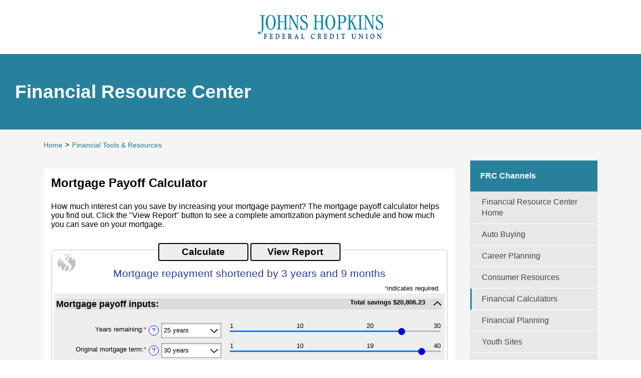

--- FILE ---
content_type: text/html; charset=UTF-8
request_url: https://jhfcu.frc.finresourcecenter.net/Mortgage_Payoff_167901.html
body_size: 21838
content:
 <!DOCTYPE html>
	 <!--[if lt IE 9]>     <html class="no-js lt-ie10 lt-ie9" lang="en"><![endif]--> <!--[if IE 9]>        <html class="no-js lt-ie10 ie9" lang="en"><![endif]--> <!--[if gt IE 9]><!--><html class="no-js" lang="en"><!--<![endif]--> <head> <meta http-equiv="X-UA-Compatible" content="IE=edge,chrome=1" /> <meta charset="utf-8" /> <meta name="viewport" content="width=device-width, initial-scale=1">
	 <title>Financial Resource Center</title>
	 <script>if ('serviceWorker' in navigator) {navigator.serviceWorker.register('https://www.jhfcu.org/service-worker.js').then(function(registration) {}).catch(function(err) { });}
				</script>

	<script src="https://www.jhfcu.org/Frontend-Assembly/Telerik.Sitefinity.Frontend/assets/dist/js/jquery.min.js?package=Talon" type="text/javascript"></script> 
<!-- for CalcXML -->
	<script src="/templates/COMMON_JS/bootstrap-4.6.2-dist/js/bootstrap.js"></script>
	<link href="https://www.jhfcu.org/templates/COMMON_JS/CSS/BSforCalcXML.css" rel="stylesheet" type="text/css">
	<link rel="stylesheet" type="text/css" href="https://www.jhfcu.org/templates/COMMON_JS/CSS/CalcXML.css" />
	<script src="/templates/COMMON_JS/CalcXML.js" ></script>
<style type="text/css">
	input.calcxml_submit.btn.btn-lg.btn-block.btn-primary{ background-color: #1B3869; color: white; border: solid 1px #1B3869}
	input.calcxml_submit.btn.btn-lg.btn-block.btn-primary:hover, input.calcxml_submit.btn.btn-lg.btn-block.btn-primary:focus{color: #1B3869 !important; background-color: white}

	a.calcxml_reset.btn.btn-lg.btn-block.btn-outline-primary, button.help_button.btn.btn-outline-primary.btn-sm{border: solid 1px #2A8197; background-color: #2A8197; color: white; text-decoration: none; }
	a.calcxml_reset.btn.btn-lg.btn-block.btn-outline-primary:hover, a.calcxml_reset.btn.btn-lg.btn-block.btn-outline-primary:focus, button.help_button.btn.btn-outline-primary.btn-sm:hover, button.help_button.btn.btn-outline-primary.btn-sm:focus{ color: #2A8197; background-color: white; text-decoration: none;}
	button.help_button.btn.btn-outline-primary.btn-sm{}

	h3[data-toggle="collapse"]:after, h4[data-toggle="collapse"]:after  {color: #2A8197;}
	.modal-body td.blocked{background-color: navy !important; color: white !important;}
	.modal-body td:not(.blocked){background-color: white !important;}

</style>



			<link href="https://www.jhfcu.org//fonts.googleapis.com/css?family=Josefin+Slab|Work+Sans:400,500,600&display=swap" rel="stylesheet">
			<link href="https://www.jhfcu.org/ResourcePackages/Talon/assets/dist/css/main.min.css?package=Talon" rel="stylesheet" type="text/css" />
			<meta name="theme-color" content="#1c3867"> <meta property="og:site_name" content="Johns Hopkins Federal Credit Union"> <link rel="manifest" href="https://www.jhfcu.org/manifest.json">
	<link rel="stylesheet" type="text/css" href="/templates/FRC_johnshopkins_2024/css/style.css" />


	<script>!function(){var s=document.getElementsByTagName("html")[0],e="no-js";s.classList?(s.classList.remove(e),s.classList.add("js")):(s.className=s.className.replace(new RegExp("(^|\\b)"+e.split(" ").join("|")+"(\\b|$)","gi")," "),s.className+=" js")}();</script> <script>(function(w,d,s,l,i){w[l]=w[l]||[];w[l].push({'gtm.start':
		new Date().getTime(),event:'gtm.js'});var f=d.getElementsByTagName(s)[0],
		j=d.createElement(s),dl=l!='dataLayer'?'&l='+l:'';j.async=true;j.src=
		'https://www.googletagmanager.com/gtm.js?id='+i+dl;f.parentNode.insertBefore(j,f);
		})(window,document,'script','dataLayer','GTM-M85N6ZX');</script> <script type="text/javascript">var sf_appPath='/';</script><meta name="Generator" content="Sitefinity 10.2.6641.0 PE" /><link rel="canonical" href="https://www.jhfcu.org/our-services/loans/student-loans" />

</head>
<body class="">
	<header id="site-header" class="site-header" role="banner"> <!-- Google Tag Manager (noscript) --> <noscript><iframe src="https://www.googletagmanager.com/ns.html?id=GTM-M85N6ZX" height="0" width="0" style="display:none;visibility:hidden"></iframe></noscript> <!-- End Google Tag Manager (noscript) -->
	<div>
		<a class="skip-link" href="#site-main">Skip to Main Content</a>

	</div>



	<svg aria-hidden="true" style="position: absolute; width: 0; height: 0; overflow: hidden;" version="1.1" xmlns="http://www.w3.org/2000/svg" xmlns:xlink="http://www.w3.org/1999/xlink">

	<defs>
	<symbol id="icon-location2" viewBox="0 0 32 32">
	<title>location2</title>
	<path d="M16 0c-5.523 0-10 4.477-10 10 0 10 10 22 10 22s10-12 10-22c0-5.523-4.477-10-10-10zM16 16.125c-3.383 0-6.125-2.742-6.125-6.125s2.742-6.125 6.125-6.125 6.125 2.742 6.125 6.125-2.742 6.125-6.125 6.125zM12.125 10c0-2.14 1.735-3.875 3.875-3.875s3.875 1.735 3.875 3.875c0 2.14-1.735 3.875-3.875 3.875s-3.875-1.735-3.875-3.875z"></path>
	</symbol>
	<symbol id="icon-user" viewBox="0 0 32 32">
	<title>user</title>
	<path d="M18 22.082v-1.649c2.203-1.241 4-4.337 4-7.432 0-4.971 0-9-6-9s-6 4.029-6 9c0 3.096 1.797 6.191 4 7.432v1.649c-6.784 0.555-12 3.888-12 7.918h28c0-4.030-5.216-7.364-12-7.918z"></path>
	</symbol>
	<symbol id="icon-stats-bars2" viewBox="0 0 32 32">
	<title>stats-bars2</title>
	<path d="M9 12h-6c-0.55 0-1 0.45-1 1v18c0 0.55 0.45 1 1 1h6c0.55 0 1-0.45 1-1v-18c0-0.55-0.45-1-1-1zM9 30h-6v-8h6v8zM19 8h-6c-0.55 0-1 0.45-1 1v22c0 0.55 0.45 1 1 1h6c0.55 0 1-0.45 1-1v-22c0-0.55-0.45-1-1-1zM19 30h-6v-10h6v10zM29 4h-6c-0.55 0-1 0.45-1 1v26c0 0.55 0.45 1 1 1h6c0.55 0 1-0.45 1-1v-26c0-0.55-0.45-1-1-1zM29 30h-6v-12h6v12z"></path>
	</symbol>
	<symbol id="icon-search" viewBox="0 0 32 32">
	<title>search</title>
	<path d="M31.008 27.231l-7.58-6.447c-0.784-0.705-1.622-1.029-2.299-0.998 1.789-2.096 2.87-4.815 2.87-7.787 0-6.627-5.373-12-12-12s-12 5.373-12 12 5.373 12 12 12c2.972 0 5.691-1.081 7.787-2.87-0.031 0.677 0.293 1.515 0.998 2.299l6.447 7.58c1.104 1.226 2.907 1.33 4.007 0.23s0.997-2.903-0.23-4.007zM12 20c-4.418 0-8-3.582-8-8s3.582-8 8-8 8 3.582 8 8-3.582 8-8 8z"></path>
	</symbol>
	  <symbol id="icon-twitter" viewBox="0 0 26 28">
	<title>twitter</title>
	<path d="M25.312 6.375c-0.688 1-1.547 1.891-2.531 2.609 0.016 0.219 0.016 0.438 0.016 0.656 0 6.672-5.078 14.359-14.359 14.359-2.859 0-5.516-0.828-7.75-2.266 0.406 0.047 0.797 0.063 1.219 0.063 2.359 0 4.531-0.797 6.266-2.156-2.219-0.047-4.078-1.5-4.719-3.5 0.313 0.047 0.625 0.078 0.953 0.078 0.453 0 0.906-0.063 1.328-0.172-2.312-0.469-4.047-2.5-4.047-4.953v-0.063c0.672 0.375 1.453 0.609 2.281 0.641-1.359-0.906-2.25-2.453-2.25-4.203 0-0.938 0.25-1.797 0.688-2.547 2.484 3.062 6.219 5.063 10.406 5.281-0.078-0.375-0.125-0.766-0.125-1.156 0-2.781 2.25-5.047 5.047-5.047 1.453 0 2.766 0.609 3.687 1.594 1.141-0.219 2.234-0.641 3.203-1.219-0.375 1.172-1.172 2.156-2.219 2.781 1.016-0.109 2-0.391 2.906-0.781z"></path>
	</symbol>
	<symbol id="icon-facebook" viewBox="0 0 16 28">
	<title>facebook</title>
	<path d="M14.984 0.187v4.125h-2.453c-1.922 0-2.281 0.922-2.281 2.25v2.953h4.578l-0.609 4.625h-3.969v11.859h-4.781v-11.859h-3.984v-4.625h3.984v-3.406c0-3.953 2.422-6.109 5.953-6.109 1.687 0 3.141 0.125 3.563 0.187z"></path>
	</symbol>
	<symbol id="icon-linkedin" viewBox="0 0 24 28">
	<title>linkedin</title>
	<path d="M5.453 9.766v15.484h-5.156v-15.484h5.156zM5.781 4.984c0.016 1.484-1.109 2.672-2.906 2.672v0h-0.031c-1.734 0-2.844-1.188-2.844-2.672 0-1.516 1.156-2.672 2.906-2.672 1.766 0 2.859 1.156 2.875 2.672zM24 16.375v8.875h-5.141v-8.281c0-2.078-0.75-3.5-2.609-3.5-1.422 0-2.266 0.953-2.641 1.875-0.125 0.344-0.172 0.797-0.172 1.266v8.641h-5.141c0.063-14.031 0-15.484 0-15.484h5.141v2.25h-0.031c0.672-1.062 1.891-2.609 4.672-2.609 3.391 0 5.922 2.219 5.922 6.969z"></path>
	</symbol>
	  <symbol id="icon-instagram" viewBox="0 0 24 28">
	<title>instagram</title>
	<path d="M16 14c0-2.203-1.797-4-4-4s-4 1.797-4 4 1.797 4 4 4 4-1.797 4-4zM18.156 14c0 3.406-2.75 6.156-6.156 6.156s-6.156-2.75-6.156-6.156 2.75-6.156 6.156-6.156 6.156 2.75 6.156 6.156zM19.844 7.594c0 0.797-0.641 1.437-1.437 1.437s-1.437-0.641-1.437-1.437 0.641-1.437 1.437-1.437 1.437 0.641 1.437 1.437zM12 4.156c-1.75 0-5.5-0.141-7.078 0.484-0.547 0.219-0.953 0.484-1.375 0.906s-0.688 0.828-0.906 1.375c-0.625 1.578-0.484 5.328-0.484 7.078s-0.141 5.5 0.484 7.078c0.219 0.547 0.484 0.953 0.906 1.375s0.828 0.688 1.375 0.906c1.578 0.625 5.328 0.484 7.078 0.484s5.5 0.141 7.078-0.484c0.547-0.219 0.953-0.484 1.375-0.906s0.688-0.828 0.906-1.375c0.625-1.578 0.484-5.328 0.484-7.078s0.141-5.5-0.484-7.078c-0.219-0.547-0.484-0.953-0.906-1.375s-0.828-0.688-1.375-0.906c-1.578-0.625-5.328-0.484-7.078-0.484zM24 14c0 1.656 0.016 3.297-0.078 4.953-0.094 1.922-0.531 3.625-1.937 5.031s-3.109 1.844-5.031 1.937c-1.656 0.094-3.297 0.078-4.953 0.078s-3.297 0.016-4.953-0.078c-1.922-0.094-3.625-0.531-5.031-1.937s-1.844-3.109-1.937-5.031c-0.094-1.656-0.078-3.297-0.078-4.953s-0.016-3.297 0.078-4.953c0.094-1.922 0.531-3.625 1.937-5.031s3.109-1.844 5.031-1.937c1.656-0.094 3.297-0.078 4.953-0.078s3.297-0.016 4.953 0.078c1.922 0.094 3.625 0.531 5.031 1.937s1.844 3.109 1.937 5.031c0.094 1.656 0.078 3.297 0.078 4.953z"></path>
	</symbol>
	  <symbol id="icon-briefcase" viewBox="0 0 32 32">
	<title>briefcase</title>
	<path d="M30 8h-8v-2c0-1.1-0.9-2-2-2h-8c-1.1 0-2 0.9-2 2v2h-8c-1.1 0-2 0.9-2 2v18c0 1.1 0.9 2 2 2h28c1.1 0 2-0.9 2-2v-18c0-1.1-0.9-2-2-2zM12 6.004c0.001-0.001 0.002-0.003 0.004-0.004h7.993c0.001 0.001 0.003 0.002 0.004 0.004v1.996h-8v-1.996zM30 16h-4v3c0 0.55-0.45 1-1 1h-2c-0.55 0-1-0.45-1-1v-3h-12v3c0 0.55-0.45 1-1 1h-2c-0.55 0-1-0.45-1-1v-3h-4v-2h28v2z"></path>
	</symbol>
	  </defs>
	  </svg>
<!-- LOGO -->
	<div class="header__container" data-sf-element="Row">
		<div id="Header_TB1EC9B0F014_Col02" class="sf_colsIn header__bottom" data-sf-element="Header Bottom" data-placeholder-label="Header Bottom">
			<div style="border: solid 0px blue; width: 100%; padding: 30px;display: flex; justify-content: center;">
				<a class="site-logo" href="https://www.jhfcu.org/"><img alt="John Hopkins Federal Credit Union" src="https://www.jhfcu.org/images/default-source/default-album/jhfcu-logo.png" ></a>
			</div>


	</div>
	</div>
</header> 
<main id="site-main" class="site-main" tabindex="-1" role="main">
	<header aria-labelledby="site-page-heading" style="background-color: #28819C; padding: 50px 30px">
		<h1 id="site-page-heading" style="color: white; max-width: 1255px; margin: 0 auto;">Financial Resource Center</h1>
	</header>
	
	<div id="Main_TD7BCFF8B001_Col00" class="sf_colsIn container" data-sf-element="Container" data-placeholder-label="Container"><div class="row" data-sf-element="Row">
		<div id="Main_TD7BCFF8B002_Col00" class="sf_colsIn col-md-12" data-sf-element="Column 1" data-placeholder-label="Column 1"><div>
		<ol class="sf-breadscrumb breadcrumb">
					<li><a href="https://www.jhfcu.org/">Home </a></li>
					<li><a href="https://www.jhfcu.org/financial-tools-resources">Financial Tools & Resources</a></li>
			</ol>
	</div>
		</div>
	</div>
	<div class="row" data-sf-element="Row">
		<div id="Main_TD7BCFF8B003_Col00" class="sf_colsIn col-md-9 main-content" data-sf-element="Column 1" data-placeholder-label="Column 1"><div class='sfContentBlock'>
<!-- **** C O N T E N T **************************** --><p>

<link type='text/css' rel='StyleSheet' href='/client/financial_resource_center/calcs_2020_dynamic/KJE.css'>
<link type='text/css' rel='StyleSheet' href='/client/financial_resource_center/calcs_2020_dynamic/KJESiteSpecific.css'>


<a href='#KJEMainContent' class='KJEAccessibleSkip'>[Skip to Content]</a>
<div class=KJEWrapper>
<div class=KJEWidthConstraint>
 
<!-- \Main Area\ -->
<h1 class='KJEFontTitle'>Mortgage Payoff Calculator</h1>
<a id='KJEMainContent' title='page content'></a>

<span id='KJECalculatorDescID'>How much interest can you save by increasing your mortgage payment? The mortgage payoff calculator helps you find out. Click the &quot;View Report&quot; button to see a complete amortization payment schedule and how much you can save on your mortgage.</span>
<noscript><div class=KJECenterText><div id=KJENoJavaScript class=KJENoJavaScript>Javascript is required for this calculator.  If you are using Internet Explorer, you may need to select to 'Allow Blocked Content' to view this calculator.
<p>For more information about these these financial calculators please visit: <A href="https://www.dinkytown.net">Financial Calculators from KJE Computer Solutions, Inc.</a></p></div></div></noscript>
<div id="KJEAllContent"></div>
<!--
  Financial Calculators, &copy;1998-2020 KJE Computer Solutions, Inc.
  For more information please see:
  <A HREF="http://www.dinkytown.net">https://www.dinkytown.net</A>
 -->

<script type="text/javascript" SRC="/client/financial_resource_center/calcs_2020_dynamic/KJE.js"></script>
<script type="text/javascript" SRC="/client/financial_resource_center/calcs_2020_dynamic/KJESiteSpecific.js"></script>
<script type="text/javascript" SRC="/client/financial_resource_center/calcs_2020_dynamic/MortgagePayoff.js"></script>
<!--CALC_PARAM_START-->
<script type="text/javascript">

  KJE.parameters.set("INCREASE_BY_AMT",100);
  KJE.parameters.set("MORTGAGE_AMT",KJE.Default.MortgageAmt);
  KJE.parameters.set("MORTGAGE_YRS_LEFT",KJE.Default.MortgageTerm-5);
  KJE.parameters.set("MORTGAGE_YRS_LENGTH",KJE.Default.MortgageTerm);
  KJE.parameters.set("RATE",KJE.Default.RateFix30);

/**V3_EXTRA_PARAMETERS**/
/**V3_CUSTOM_CODE**/
/* <!--
  Financial Calculators, &copy;1998-2020 KJE Computer Solutions, Inc.
  For more information please see:
  <A HREF="http://www.dinkytown.net">https://www.dinkytown.net</A>
 -->
 */

</script>
<!--CALC_PARAM_END-->



<hr class=KJEFooterLine>
<div class=KJECenterText><p class=KJEFooter>Information and interactive calculators are made available to you only as self-help tools for your independent use and are not intended to provide investment or tax advice. We cannot and do not guarantee their applicability or accuracy in regards to your individual circumstances. All examples are hypothetical and are for illustrative purposes. We encourage you to seek personalized advice from qualified professionals regarding all personal finance issues. </p></div>
</div>
</div>
<script language="JavaScript">
KJE.parameters.set("MORTGAGE_YRS_LEFT",25);
KJE.parameters.set("MORTGAGE_YRS_LENGTH",30);
KJE.parameters.set("MORTGAGE_AMT",200000);
KJE.parameters.set("INCREASE_BY_AMT",100);
KJE.parameters.set("RATE",4.5);
</script>
<style type="text/css">
.KJEGraphTitle {
						   color: #000000;
						}
.KJECommandButton {
						    color: #000000;
						}
.KJECommandButton {
						    background-color: #EEEEEE;
						}
.KJETitle {
						    color: #2B3B98;
						}
.KJEGraphTitle {
						    font-size: 11pt;
						}
.KJEToggleTitle {
						    color: #000000;
						}
.KJESubTitle {
						    color: #000000;
						}
.KJEDefinitionsHeader {
						    color: #000000;
						}
.KJEError {
						    color: #ff0000;
						}
.KJEInputContainer .arrow {
						    border-bottom-color: #0000D4;
						}
.KJEInputContainer .KJEArrow {
						    border-bottom-color: #0000D4;
						}
.KJECommandButton {
						    border-color: #000000;
						}
.KJETitle {
						    font-size: 20pt;
						}
.KJEDefinitions dt, .KJEDefinitions dd {
						    font-size: 10pt;
						}
.KJEToggleTitle {
						    font-size: 11pt;
						}
.KJESubTitle {
						    font-size: 10pt;
						}
.KJEDefinitionsHeader {
						    font-size: 13pt;
						}
.KJEError {
						    font-size: 20pt;
						}
.KJEDefinitions {
						    color: #000000;
						}
.KJEInputContainer {
						    font-size: 10pt;
						}
.KJEInputContainer {
						   color: #000000;
						}
.KJEInputContainer .input {
						   color: #000000;
						}
.KJEInputContainer .input {
						    font-size: 10pt;
						}
.KJEInputContainer .DropBox {
						   color: #000000;
						}
.KJEInputContainer .DropBox {
						    font-size: 10pt;
						}
.KJECalculatorTable {
						   background-image: none;
						   background-color: #ffffff;
						}
</style>
<script language="JavaScript">
KJE.colorList=["#eeeeee","#EEEEEE"];
</script>
</p>

<p>&nbsp;</p>

<p>&nbsp;</p>
	</div>
		</div>
		<div id="Main_TD7BCFF8B003_Col01" class="sf_colsIn col-md-3" data-sf-element="Column 2" data-placeholder-label="Column 2">

	<nav class="nav-rail" aria-label="In this section">
<!-- MENU & REGIONS -->
<div class="regionbox frc"><h2>FRC Channels</h2><ul class=FRC_list><li><a href="/Financial_Resource_Center_Home_157365.html" >Financial Resource Center Home</a></li>
<li><a href="/Auto_Buying_157367.html" >Auto Buying</a></li>
<li><a href="/Career_Planning_157379.html" >Career Planning</a></li>
<li><a href="/Consumer_Resources_157387.html" >Consumer Resources</a></li>
<li><a  class="on" href="/Financial_Calculators_157397.html" >Financial Calculators</a></li>
<li><a href="/Financial_Planning_157451.html" >Financial Planning</a></li>
<li><a href="/Youth_Sites_157459.html" >Youth Sites</a></li>
<li><a href="/House__Home_157469.html" >House & Home</a></li>
<li><a href="/Insurance_157477.html" >Insurance</a></li>
<li><a href="/Loan__Credit_Management_157487.html" >Loan & Credit Management</a></li>
<li><a href="/Savings__Investments_157497.html" >Savings & Investments</a></li>
<li><a href="/Shopping_157503.html" >Shopping</a></li>
<li><a href="/Small_Business_Services_157505.html" >Small Business Services</a></li>
<li><a href="/Tax_Planning_157513.html" >Tax Planning</a></li>
<li><a href="/Travel_157521.html" >Travel</a></li>
<li><a href="/Site_Map_157525.html" >Site Map</a></li>
</ul></div>	</nav>


		</div>
	</div>
	</div> 
</main> 
<footer id="site-footer" class="site-footer" role="contentinfo">
	<div id="Footer_TB1EC9B0F025_Col00" class="sf_colsIn container" data-sf-element="Container" data-placeholder-label="Container">
		<div class="row footer__container" data-sf-element="Row">
			<div id="Footer_TB1EC9B0F026_Col00" class="sf_colsIn footer__left" data-sf-element="Column 1" data-placeholder-label="Column 1">
				<div>
					
				</div>
			<div>
			

		</div>
	
	<div class="site-footer__location" data-sf-element="Row">
		<div id="Footer_TB1EC9B0F005_Col00" class="sf_colsIn site-footer__location-left" data-sf-element="Column 1" data-placeholder-label="Column 1"><div>
		<a href="https://www.jhfcu.org/home"><img alt="Johns Hopkins Federal Credit Union Logo" data-displaymode="Original" src="https://www.jhfcu.org/images/default-source/default-album/jhfcufooter-logo.jpg?sfvrsn=2301db5f_0" title="jhfcufooter-logo" /></a>

	</div>
		</div>
		<div id="Footer_TB1EC9B0F005_Col01" class="sf_colsIn site-footer__location-right" data-sf-element="Column 2" data-placeholder-label="Column 2"><div>
		2027 E. Monument Street Baltimore, MD 21205

	</div>
		</div>
	</div>
	<div>
		<p class="footer__disclaimer">Johns Hopkins Federal Credit Union is an independent credit union and serves the employees, students, retirees and Alumni Association members of the Johns Hopkins University, employees and retirees of the Johns Hopkins Health System and its hospitals,
		and employees and retirees of other select entities. Johns Hopkins Federal Credit Union is wholly owned by its members and chartered under the laws of the federal government.
	</p>

	</div>
		</div>
		<div id="Footer_TB1EC9B0F026_Col01" class="sf_colsIn footer__right" data-sf-element="Column 2" data-placeholder-label="Column 2"><div>
		<p class="footer__contact"><strong>Local</strong> 410.534.4500
	</p><p class="footer__contact"><strong>Toll-Free</strong> 800.543.2870
	</p><p class="footer__contact"><strong>Routing Number</strong> 252076235
	</p>

	</div><div>
		<ul class="footer__social">
			<li><a class="footer__social-link link--facebook" href="https://www.facebook.com/JHFCU/"><svg><use xlink:href="#icon-facebook"></use>&nbsp;</svg><span class="visually-hidden"> Facebook</span></a></li>
			<li><a class="footer__social-link link--instagram" href="https://www.instagram.com/jhfcu/"><svg><use xlink:href="#icon-instagram"></use>&nbsp;</svg><span class="visually-hidden"> Instagram</span></a></li>
			<li><a class="footer__social-link link--linkedin" href="https://www.linkedin.com/company/johns-hopkins-federal-credit-union/"><svg><use xlink:href="#icon-linkedin"></use>&nbsp;</svg><span class="visually-hidden"> LinkedIn</span></a></li>
			</ul>

	</div><div>


	</div><div>


	</div>
		</div>
	</div>
	</div> </footer> <script>
			(function () {
				"use strict";
				var el = document.getElementsByTagName('html')[0],
					nojsClass = "no-js", jsClass = "js";
				if (el.classList) {
					el.classList.remove(nojsClass);
					el.classList.add(jsClass);
				} else {
					el.className = el.className.replace(new RegExp('(^|\\b)' + nojsClass.split(' ').join('|') + '(\\b|$)', 'gi'), ' ');
					el.className += ' ' + jsClass;
				}
			}());
		</script> 
		
		
	<script src="/templates/FRC_johnshopkins_2019/js/all.updated.min.js" type="text/javascript"></script>
	
	<script src="https://www.jhfcu.org/Frontend-Assembly/Telerik.Sitefinity.Frontend.Search/Mvc/Scripts/SearchBox/Search-box.js?package=Talon" type="text/javascript"></script> 
	
	<script src="https://www.jhfcu.org/instant.page/1.2.2" type="module" integrity="sha384-2xV8M5griQmzyiY3CDqh1dn4z3llDVqZDqzjzcY+jCBCk/a5fXJmuZ/40JJAPeoU"></script>
<!-- DIGI MKTING -->
	
<script>
              $(document).ready(function() {
                             $(".code_block_accordion .code_block_indiv_top").click(function() {
                                           $(this).parent().toggleClass("open");
                                           $(this).parent().children(".code_block_indiv_content").slideToggle();
                                           $(this).parent().children(".code_block_indiv_image").slideToggle();
                             });
              })
</script>
    

  </body>
  </html>

--- FILE ---
content_type: text/css
request_url: https://www.jhfcu.org/ResourcePackages/Talon/assets/dist/css/main.min.css?package=Talon
body_size: 24225
content:
/*! normalize.css v8.0.0 | MIT License | github.com/necolas/normalize.css */html{-webkit-text-size-adjust:100%;line-height:1.15}body{margin:0}h1{font-size:2em;margin:.67em 0}hr{box-sizing:content-box;height:0;overflow:visible}pre{font-family:monospace,monospace;font-size:1em}a{background-color:transparent}abbr[title]{border-bottom:none;text-decoration:underline;-webkit-text-decoration:underline dotted;text-decoration:underline dotted}b,strong{font-weight:bolder}code,kbd,samp{font-family:monospace,monospace;font-size:1em}small{font-size:80%}sub,sup{font-size:75%;line-height:0;position:relative;vertical-align:baseline}sub{bottom:-.25em}sup{top:-.5em}img{border-style:none}button,input,optgroup,select,textarea{font-family:inherit;font-size:100%;line-height:1.15;margin:0}button,input{overflow:visible}button,select{text-transform:none}[type=button],[type=reset],[type=submit],button{-webkit-appearance:button}[type=button]::-moz-focus-inner,[type=reset]::-moz-focus-inner,[type=submit]::-moz-focus-inner,button::-moz-focus-inner{border-style:none;padding:0}[type=button]:-moz-focusring,[type=reset]:-moz-focusring,[type=submit]:-moz-focusring,button:-moz-focusring{outline:1px dotted ButtonText}fieldset{padding:.35em .75em .625em}legend{box-sizing:border-box;color:inherit;display:table;max-width:100%;padding:0;white-space:normal}progress{vertical-align:baseline}textarea{overflow:auto}[type=checkbox],[type=radio]{box-sizing:border-box;padding:0}[type=number]::-webkit-inner-spin-button,[type=number]::-webkit-outer-spin-button{height:auto}[type=search]{-webkit-appearance:textfield;outline-offset:-2px}[type=search]::-webkit-search-decoration{-webkit-appearance:none}::-webkit-file-upload-button{-webkit-appearance:button;font:inherit}details{display:block}summary{display:list-item}[hidden],template{display:none}button,html,input,select,textarea{color:#000}body{background:#fff;font-family:Work Sans,Arial,sans-serif;line-height:1.4;overflow-y:scroll}::-moz-selection{background:#1c3867;color:#fff;text-shadow:none}::selection{background:#1c3867;color:#fff;text-shadow:none}*,:after,:before{box-sizing:border-box}hr{border:0;border-top:1px solid #ccc;display:block;height:1px;margin:1em 0;padding:0}img{height:auto;max-width:100%;vertical-align:middle;width:auto}.image-fluid,.image-fluid img{height:auto;max-width:none;width:100%}.image-fixed,.image-fixed img{max-width:none}fieldset{border:0;margin:0;padding:0}textarea{resize:vertical}.hidden{display:none!important;visibility:hidden}.skip-link,.sr-only,.visually-hidden,.visuallyHidden,.visuallyhidden{clip:rect(0 0 0 0);border:0;height:1px;margin:-1px;overflow:hidden;padding:0;position:absolute;width:1px}.visuallyhidden.focusable:active,.visuallyhidden.focusable:focus{clip:auto;height:auto;margin:0;overflow:visible;position:static;width:auto}.invisible{visibility:hidden}.clearfix:after,.clearfix:before{content:" ";display:table}.clearfix:after{clear:both}.align-center{text-align:center}.align-right{text-align:right}.align-left{text-align:left}.breakforprint{page-break-after:always}.float-right{float:right}.float-left{float:left}figure{margin:1em 0}.js-click-user :active,.js-click-user :focus{outline:0}.svg-legend{height:0;left:-9999em;overflow:hidden;position:absolute;top:-9999em;width:0}svg.icon{display:inline-block;height:24px;transition:all .3s ease-in-out;vertical-align:middle;width:24px}.sf-Code pre{color:#666}.skip-link{text-align:center}.skip-link:focus{background:#1c3867;color:#fff;display:block;height:auto;padding:20px 0;position:static;width:100%}.container{margin-left:auto;margin-right:auto;max-width:90em;padding-left:.938em;padding-right:.938em;width:100%}@media (min-width:48em){.container{width:47.062em}}@media (min-width:60em){.container{width:59.062em}}@media (min-width:72em){.container{width:71.062em}}@media (min-width:81.25em){.container{width:80.312em}}.container-fluid{margin-left:auto;margin-right:auto;padding-left:.938em;padding-right:.938em}.row{margin-left:-.938em;margin-right:-.938em}.container-fluid:after,.container-fluid:before,.container:after,.container:before,.row:after,.row:before{content:" ";display:table}.container-fluid:after,.container:after,.row:after{clear:both}.col-lg-1,.col-lg-10,.col-lg-11,.col-lg-12,.col-lg-2,.col-lg-3,.col-lg-4,.col-lg-5,.col-lg-6,.col-lg-7,.col-lg-8,.col-lg-9,.col-md-1,.col-md-10,.col-md-11,.col-md-12,.col-md-2,.col-md-3,.col-md-4,.col-md-5,.col-md-6,.col-md-7,.col-md-8,.col-md-9,.col-sm-1,.col-sm-10,.col-sm-11,.col-sm-12,.col-sm-2,.col-sm-3,.col-sm-4,.col-sm-5,.col-sm-6,.col-sm-7,.col-sm-8,.col-sm-9,.col-xs-1,.col-xs-10,.col-xs-11,.col-xs-12,.col-xs-2,.col-xs-3,.col-xs-4,.col-xs-5,.col-xs-6,.col-xs-7,.col-xs-8,.col-xs-9{min-height:1px;padding-left:.938em;padding-right:.938em;position:relative}.col-xs-1,.col-xs-10,.col-xs-11,.col-xs-12,.col-xs-2,.col-xs-3,.col-xs-4,.col-xs-5,.col-xs-6,.col-xs-7,.col-xs-8,.col-xs-9{float:left}.col-xs-12{width:100%}.col-xs-11{width:91.66666667%}.col-xs-10{width:83.33333333%}.col-xs-9{width:75%}.col-xs-8{width:66.66666667%}.col-xs-7{width:58.33333333%}.col-xs-6{width:50%}.col-xs-5{width:41.66666667%}.col-xs-4{width:33.33333333%}.col-xs-3{width:25%}.col-xs-2{width:16.66666667%}.col-xs-1{width:8.33333333%}.col-xs-pull-12{right:100%}.col-xs-pull-11{right:91.66666667%}.col-xs-pull-10{right:83.33333333%}.col-xs-pull-9{right:75%}.col-xs-pull-8{right:66.66666667%}.col-xs-pull-7{right:58.33333333%}.col-xs-pull-6{right:50%}.col-xs-pull-5{right:41.66666667%}.col-xs-pull-4{right:33.33333333%}.col-xs-pull-3{right:25%}.col-xs-pull-2{right:16.66666667%}.col-xs-pull-1{right:8.33333333%}.col-xs-pull-0{right:auto}.col-xs-push-12{left:100%}.col-xs-push-11{left:91.66666667%}.col-xs-push-10{left:83.33333333%}.col-xs-push-9{left:75%}.col-xs-push-8{left:66.66666667%}.col-xs-push-7{left:58.33333333%}.col-xs-push-6{left:50%}.col-xs-push-5{left:41.66666667%}.col-xs-push-4{left:33.33333333%}.col-xs-push-3{left:25%}.col-xs-push-2{left:16.66666667%}.col-xs-push-1{left:8.33333333%}.col-xs-push-0{left:auto}.col-xs-offset-12{margin-left:100%}.col-xs-offset-11{margin-left:91.66666667%}.col-xs-offset-10{margin-left:83.33333333%}.col-xs-offset-9{margin-left:75%}.col-xs-offset-8{margin-left:66.66666667%}.col-xs-offset-7{margin-left:58.33333333%}.col-xs-offset-6{margin-left:50%}.col-xs-offset-5{margin-left:41.66666667%}.col-xs-offset-4{margin-left:33.33333333%}.col-xs-offset-3{margin-left:25%}.col-xs-offset-2{margin-left:16.66666667%}.col-xs-offset-1{margin-left:8.33333333%}.col-xs-offset-0{margin-left:0}@media (min-width:48em){.col-sm-1,.col-sm-10,.col-sm-11,.col-sm-12,.col-sm-2,.col-sm-3,.col-sm-4,.col-sm-5,.col-sm-6,.col-sm-7,.col-sm-8,.col-sm-9{float:left}.col-sm-12{width:100%}.col-sm-11{width:91.66666667%}.col-sm-10{width:83.33333333%}.col-sm-9{width:75%}.col-sm-8{width:66.66666667%}.col-sm-7{width:58.33333333%}.col-sm-6{width:50%}.col-sm-5{width:41.66666667%}.col-sm-4{width:33.33333333%}.col-sm-3{width:25%}.col-sm-2{width:16.66666667%}.col-sm-1{width:8.33333333%}.col-sm-pull-12{right:100%}.col-sm-pull-11{right:91.66666667%}.col-sm-pull-10{right:83.33333333%}.col-sm-pull-9{right:75%}.col-sm-pull-8{right:66.66666667%}.col-sm-pull-7{right:58.33333333%}.col-sm-pull-6{right:50%}.col-sm-pull-5{right:41.66666667%}.col-sm-pull-4{right:33.33333333%}.col-sm-pull-3{right:25%}.col-sm-pull-2{right:16.66666667%}.col-sm-pull-1{right:8.33333333%}.col-sm-pull-0{right:auto}.col-sm-push-12{left:100%}.col-sm-push-11{left:91.66666667%}.col-sm-push-10{left:83.33333333%}.col-sm-push-9{left:75%}.col-sm-push-8{left:66.66666667%}.col-sm-push-7{left:58.33333333%}.col-sm-push-6{left:50%}.col-sm-push-5{left:41.66666667%}.col-sm-push-4{left:33.33333333%}.col-sm-push-3{left:25%}.col-sm-push-2{left:16.66666667%}.col-sm-push-1{left:8.33333333%}.col-sm-push-0{left:auto}.col-sm-offset-12{margin-left:100%}.col-sm-offset-11{margin-left:91.66666667%}.col-sm-offset-10{margin-left:83.33333333%}.col-sm-offset-9{margin-left:75%}.col-sm-offset-8{margin-left:66.66666667%}.col-sm-offset-7{margin-left:58.33333333%}.col-sm-offset-6{margin-left:50%}.col-sm-offset-5{margin-left:41.66666667%}.col-sm-offset-4{margin-left:33.33333333%}.col-sm-offset-3{margin-left:25%}.col-sm-offset-2{margin-left:16.66666667%}.col-sm-offset-1{margin-left:8.33333333%}.col-sm-offset-0{margin-left:0}}@media (min-width:60em){.col-md-1,.col-md-10,.col-md-11,.col-md-12,.col-md-2,.col-md-3,.col-md-4,.col-md-5,.col-md-6,.col-md-7,.col-md-8,.col-md-9{float:left}.col-md-12{width:100%}.col-md-11{width:91.66666667%}.col-md-10{width:83.33333333%}.col-md-9{width:75%}.col-md-8{width:66.66666667%}.col-md-7{width:58.33333333%}.col-md-6{width:50%}.col-md-5{width:41.66666667%}.col-md-4{width:33.33333333%}.col-md-3{width:25%}.col-md-2{width:16.66666667%}.col-md-1{width:8.33333333%}.col-md-pull-12{right:100%}.col-md-pull-11{right:91.66666667%}.col-md-pull-10{right:83.33333333%}.col-md-pull-9{right:75%}.col-md-pull-8{right:66.66666667%}.col-md-pull-7{right:58.33333333%}.col-md-pull-6{right:50%}.col-md-pull-5{right:41.66666667%}.col-md-pull-4{right:33.33333333%}.col-md-pull-3{right:25%}.col-md-pull-2{right:16.66666667%}.col-md-pull-1{right:8.33333333%}.col-md-pull-0{right:auto}.col-md-push-12{left:100%}.col-md-push-11{left:91.66666667%}.col-md-push-10{left:83.33333333%}.col-md-push-9{left:75%}.col-md-push-8{left:66.66666667%}.col-md-push-7{left:58.33333333%}.col-md-push-6{left:50%}.col-md-push-5{left:41.66666667%}.col-md-push-4{left:33.33333333%}.col-md-push-3{left:25%}.col-md-push-2{left:16.66666667%}.col-md-push-1{left:8.33333333%}.col-md-push-0{left:auto}.col-md-offset-12{margin-left:100%}.col-md-offset-11{margin-left:91.66666667%}.col-md-offset-10{margin-left:83.33333333%}.col-md-offset-9{margin-left:75%}.col-md-offset-8{margin-left:66.66666667%}.col-md-offset-7{margin-left:58.33333333%}.col-md-offset-6{margin-left:50%}.col-md-offset-5{margin-left:41.66666667%}.col-md-offset-4{margin-left:33.33333333%}.col-md-offset-3{margin-left:25%}.col-md-offset-2{margin-left:16.66666667%}.col-md-offset-1{margin-left:8.33333333%}.col-md-offset-0{margin-left:0}}@media (min-width:72em){.col-lg-1,.col-lg-10,.col-lg-11,.col-lg-12,.col-lg-2,.col-lg-3,.col-lg-4,.col-lg-5,.col-lg-6,.col-lg-7,.col-lg-8,.col-lg-9{float:left}.col-lg-12{width:100%}.col-lg-11{width:91.66666667%}.col-lg-10{width:83.33333333%}.col-lg-9{width:75%}.col-lg-8{width:66.66666667%}.col-lg-7{width:58.33333333%}.col-lg-6{width:50%}.col-lg-5{width:41.66666667%}.col-lg-4{width:33.33333333%}.col-lg-3{width:25%}.col-lg-2{width:16.66666667%}.col-lg-1{width:8.33333333%}.col-lg-pull-12{right:100%}.col-lg-pull-11{right:91.66666667%}.col-lg-pull-10{right:83.33333333%}.col-lg-pull-9{right:75%}.col-lg-pull-8{right:66.66666667%}.col-lg-pull-7{right:58.33333333%}.col-lg-pull-6{right:50%}.col-lg-pull-5{right:41.66666667%}.col-lg-pull-4{right:33.33333333%}.col-lg-pull-3{right:25%}.col-lg-pull-2{right:16.66666667%}.col-lg-pull-1{right:8.33333333%}.col-lg-pull-0{right:auto}.col-lg-push-12{left:100%}.col-lg-push-11{left:91.66666667%}.col-lg-push-10{left:83.33333333%}.col-lg-push-9{left:75%}.col-lg-push-8{left:66.66666667%}.col-lg-push-7{left:58.33333333%}.col-lg-push-6{left:50%}.col-lg-push-5{left:41.66666667%}.col-lg-push-4{left:33.33333333%}.col-lg-push-3{left:25%}.col-lg-push-2{left:16.66666667%}.col-lg-push-1{left:8.33333333%}.col-lg-push-0{left:auto}.col-lg-offset-12{margin-left:100%}.col-lg-offset-11{margin-left:91.66666667%}.col-lg-offset-10{margin-left:83.33333333%}.col-lg-offset-9{margin-left:75%}.col-lg-offset-8{margin-left:66.66666667%}.col-lg-offset-7{margin-left:58.33333333%}.col-lg-offset-6{margin-left:50%}.col-lg-offset-5{margin-left:41.66666667%}.col-lg-offset-4{margin-left:33.33333333%}.col-lg-offset-3{margin-left:25%}.col-lg-offset-2{margin-left:16.66666667%}.col-lg-offset-1{margin-left:8.33333333%}.col-lg-offset-0{margin-left:0}}.h1,.h2,.h3,h1,h2,h3{font-family:Work Sans,Arial,sans-serif;margin:0 0 1em}.h1,h1{font-size:2.3rem}.h2,h2{font-size:1.7rem}.h3,h3{font-size:1.1rem}.h4,h4{font-family:Work Sans,Arial,sans-serif}a{color:#24788f;text-decoration:none}a:focus,a:hover{text-decoration:underline}p{margin:0 0 1em}.list-unstyled,.pagination{list-style:none;margin:0;padding:0}blockquote{border-left:5px solid #d9d9d9;margin:1em 1.5em;padding-left:1.5em}.smallest{font-size:.8em}.smaller{font-size:.9em}.larger{font-size:1.1em}.largest{font-size:1.2em}.bold{font-weight:700}.italic{font-style:italic}.strike{text-decoration:line-through}.nowrap{white-space:nowrap}.important{color:red;font-weight:700;text-transform:uppercase}.btn,.button,button{cursor:pointer}.btn,.button{background:#1c3867;border:1px solid #1c3867;border-radius:5px;color:#fff;display:inline-block;font-family:Work Sans,Arial,sans-serif;font-size:14px;font-size:.875rem;padding:.9rem 3.5rem;text-align:center;text-decoration:none;transition:all .2s ease-out}.btn:focus,.btn:hover,.button:focus,.button:hover{background:#fff;color:#1c3867;text-decoration:none}.btn.button--white,.button.button--white,.home-tab.Blue .button,.home-tab.No-Color-White-Button .button{background:#fff;border:1px solid #fff;color:#1c3867}.btn.button--white:focus,.btn.button--white:hover,.button.button--white:focus,.button.button--white:hover,.home-tab.Blue .button:focus,.home-tab.Blue .button:hover,.home-tab.No-Color-White-Button .button:focus,.home-tab.No-Color-White-Button .button:hover{background:#1c3867;border:1px solid #1c3867;color:#fff}.back,.more{text-transform:capitalize}.more{color:#236f86;display:inline-block;font-weight:700;padding-right:15px;position:relative}.more:after{border-bottom:5px solid transparent;border-left:5px solid;border-top:5px solid transparent;content:"";display:block;position:absolute;right:0;top:6px;transition:right .3s}.more:focus:after,.more:hover:after{right:-3px}.button-link{background:none;border:0;color:#fff;padding:0}.button-link:focus,.button-link:hover{text-decoration:underline}table{margin:1em 0}table tr:nth-child(odd) td{background:#ddd}table td{padding:5px}.table{background-color:transparent;margin-bottom:1rem;max-width:100%;width:100%}.table td,.table th{border:0;border-top:1px solid #dee2e6;padding:.75rem;vertical-align:top}.table thead th{border-bottom:2px solid #dee2e6;vertical-align:bottom}.table tbody+tbody{border-top:2px solid #dee2e6}.table .table{background-color:#fff}.table-sm td,.table-sm th{padding:.3rem}.table-bordered,.table-bordered td,.table-bordered th{border:1px solid #dee2e6}.table-bordered thead td,.table-bordered thead th{border-bottom-width:2px}.table-striped tbody tr:nth-of-type(odd){background-color:rgba(0,0,0,.05)}.table-hover tbody tr:hover{background-color:rgba(0,0,0,.075)}.table-primary,.table-primary>td,.table-primary>th{background-color:#b8daff}.table-hover .table-primary:hover,.table-hover .table-primary:hover>td,.table-hover .table-primary:hover>th{background-color:#9fcdff}.table-secondary,.table-secondary>td,.table-secondary>th{background-color:#d6d8db}.table-hover .table-secondary:hover,.table-hover .table-secondary:hover>td,.table-hover .table-secondary:hover>th{background-color:#c8cbcf}.table-success,.table-success>td,.table-success>th{background-color:#c3e6cb}.table-hover .table-success:hover,.table-hover .table-success:hover>td,.table-hover .table-success:hover>th{background-color:#b1dfbb}.table-info,.table-info>td,.table-info>th{background-color:#bee5eb}.table-hover .table-info:hover,.table-hover .table-info:hover>td,.table-hover .table-info:hover>th{background-color:#abdde5}.table-warning,.table-warning>td,.table-warning>th{background-color:#ffeeba}.table-hover .table-warning:hover,.table-hover .table-warning:hover>td,.table-hover .table-warning:hover>th{background-color:#ffe8a1}.table-danger,.table-danger>td,.table-danger>th{background-color:#f5c6cb}.table-hover .table-danger:hover,.table-hover .table-danger:hover>td,.table-hover .table-danger:hover>th{background-color:#f1b0b7}.table-light,.table-light>td,.table-light>th{background-color:#fdfdfe}.table-hover .table-light:hover,.table-hover .table-light:hover>td,.table-hover .table-light:hover>th{background-color:#ececf6}.table-dark,.table-dark>td,.table-dark>th{background-color:#c6c8ca}.table-hover .table-dark:hover,.table-hover .table-dark:hover>td,.table-hover .table-dark:hover>th{background-color:#b9bbbe}.table-active,.table-active>td,.table-active>th,.table-hover .table-active:hover,.table-hover .table-active:hover>td,.table-hover .table-active:hover>th{background-color:rgba(0,0,0,.075)}.table .thead-dark th{background-color:#212529;border-color:#32383e;color:#fff}.table .thead-light th{background-color:#e9ecef;border-color:#dee2e6;color:#495057}.table-dark{background-color:#212529;color:#fff}.table-dark td,.table-dark th,.table-dark thead th{border-color:#32383e}.table-dark.table-bordered{border:0}.table-dark.table-striped tbody tr:nth-of-type(odd){background-color:hsla(0,0%,100%,.05)}.table-dark.table-hover tbody tr:hover{background-color:hsla(0,0%,100%,.075)}@media (max-width:575.98px){.table-responsive-sm{-webkit-overflow-scrolling:touch;-ms-overflow-style:-ms-autohiding-scrollbar;display:block;overflow-x:auto;width:100%}.table-responsive-sm>.table-bordered{border:0}}@media (max-width:767.98px){.table-responsive-md{-webkit-overflow-scrolling:touch;-ms-overflow-style:-ms-autohiding-scrollbar;display:block;overflow-x:auto;width:100%}.table-responsive-md>.table-bordered{border:0}}@media (max-width:991.98px){.table-responsive-lg{-webkit-overflow-scrolling:touch;-ms-overflow-style:-ms-autohiding-scrollbar;display:block;overflow-x:auto;width:100%}.table-responsive-lg>.table-bordered{border:0}}@media (max-width:1199.98px){.table-responsive-xl{-webkit-overflow-scrolling:touch;-ms-overflow-style:-ms-autohiding-scrollbar;display:block;overflow-x:auto;width:100%}.table-responsive-xl>.table-bordered{border:0}}.table-responsive{-webkit-overflow-scrolling:touch;-ms-overflow-style:-ms-autohiding-scrollbar;display:block;overflow-x:auto;width:100%}.table-responsive>.table-bordered{border:0}.tableRegular{width:100%}.tableRegular,.tableRegular tr td{border:1px solid rgba(27,56,105,.95)}.tableRegular tr:nth-child(odd) td{background:#e2e2e2}.tableRegular tr:first-child td,.tableRegular tr:first-child th{background:rgba(27,56,105,.95);border-left:1px solid #fff;border-right:1px solid #fff;color:#fff;font-family:Source Sans Pro,sans-serif;font-size:18px;font-size:1.125rem;text-transform:uppercase}.form{margin:15px 0;padding:15px}.form-group{padding:10px 0}.sf-fieldWrp h1{margin-bottom:15px!important}.form-control-label{display:block;font-weight:700}.required-indicator{padding-left:10px;position:relative}.required-indicator:before{color:red;content:"*";display:block;left:0;position:absolute;top:0}.error-message{color:red;font-size:1em;margin-top:5px}input[type=email],input[type=password],input[type=tel],input[type=text]{background:#fff;border:1px solid #d4d4d4;border-radius:0;box-shadow:inset 0 1px 5px rgba(0,0,0,.22);font-size:1rem;height:1.7rem;padding:5px 13px;transition:right .2s ease-out;vertical-align:top}input[type=email]:focus,input[type=password]:focus,input[type=tel]:focus,input[type=text]:focus{box-shadow:inset 0 1px 5px rgba(0,0,0,.22),inset 0 0 0 2px #1c3867;outline:none}input[type=checkbox],input[type=radio]{background:none;border-radius:0;margin-right:2px}select{background:#fff;border:1px solid #d4d4d4;box-shadow:inset 0 1px 5px rgba(0,0,0,.22);height:1.7rem}select:focus{box-shadow:inset 0 1px 5px rgba(0,0,0,.22),inset 0 0 0 2px #1c3867;outline:none}textarea{background:#fff;border:1px solid #d4d4d4;border-radius:0;box-shadow:inset 0 1px 5px rgba(0,0,0,.22);min-height:100px;padding:10px 13px;transition:right .2s ease-out}textarea:focus{box-shadow:inset 0 1px 5px rgba(0,0,0,.22),inset 0 0 0 2px #1c3867;outline:none}.sfreContentArea{background:none;padding:10px 13px}.sf-FileField .sf-icon-remove{cursor:pointer;display:inline-block}input[type=file].sf-FileField-input{display:inline-block}.sfLoginFieldsWrp,.sfprofileFieldsList,.sfregisterFieldsList{display:block;margin:1em 0;padding:0}.sfLoginFieldsWrp li,.sfprofileFieldsList li,.sfregisterFieldsList li{display:block;margin:0;padding:0}.sfLoginFieldsWrp li+li,.sfprofileFieldsList li+li,.sfregisterFieldsList li+li{margin-top:1em}.Sitefinity.RadEditor td{background:none}.Sitefinity.RadEditor .reLeftVerticalSide,.Sitefinity.RadEditor .reTlbVertical:empty{display:none}.Sitefinity.RadEditor .reContentCell{border:none}.Sitefinity.RadEditor .reContentCell iframe{background:#fff;border:1px solid #d4d4d4;box-shadow:inset 0 1px 5px rgba(0,0,0,.22)}.Sitefinity.RadEditor .reToolbarWrapper{margin-right:0!important;position:absolute;right:0;top:-6px}.Sitefinity.RadEditor .sfMoreTools{min-width:0!important}.sfDdlSmall select,.sfTxtBoxSmall .sfTxt{max-width:120px}.sfDdlMedium select,.sfTxtBoxMedium .sfTxt{max-width:300px}.sfDdlLarge select,.sfTxtBoxLarge .sfTxt{max-width:400px}.sfExample{font-size:11px;line-height:1.4em;margin:.5em 0 1em}.sfError{background:red;color:#fff;font-size:1rem;margin-top:3.75px;padding:7.5px,15px}@keyframes fadeIn{to{opacity:0}0%{opacity:1}}@keyframes fadeOut{0%{opacity:1}to{opacity:0}}@keyframes focusIn{0%{transform:scale(1.08)}to{transform:scale(1)}}@keyframes menuToggleTopBar{0%{top:-7px}50%{top:0;transform:rotate(0deg)}to{transform:rotate(45deg)}}@keyframes menuToggleBottomBar{0%{bottom:-7px}50%{bottom:0;transform:rotate(0deg)}to{transform:rotate(-45deg)}}@keyframes menuToggleTopBarBack{0%{top:0;transform:rotate(45deg)}50%{top:0;transform:rotate(0deg)}to{top:-7px}}@keyframes menuToggleBottomBarBack{0%{bottom:0;transform:rotate(-45deg)}50%{bottom:0;transform:rotate(0deg)}to{bottom:-7px}}.co-browse-container{margin:15px 0 0}.co-browse-container .button{font-size:.875rem}.co-browse-container .button:focus,.co-browse-container .button:hover{border:1px solid #fff}.site-header{left:0;position:relative;top:0;width:100%;z-index:99}.menu-toggle{align-items:center;background:#f5f5f5;color:#666;display:flex;flex-direction:column;flex-grow:1;height:80px;justify-content:center;padding:0 15px;text-align:center;text-decoration:none}@media (min-width:72em){.menu-toggle{flex-direction:row}}.menu-toggle span{background:#666;display:block;height:3px;margin:10px auto 18px;position:relative;transition:background-color .6s .3s;width:40px}.menu-toggle span:after,.menu-toggle span:before{background:#666;content:"";display:block;height:3px;left:0;position:absolute;width:100%}.menu-toggle span:before{animation-duration:.6s;animation-fill-mode:forwards;animation-name:menuToggleTopBarBack;top:-7px}.menu-toggle span:after{animation-duration:.6s;animation-fill-mode:forwards;animation-name:menuToggleBottomBarBack;bottom:-7px}.menu-toggle.active span{background-color:#f5f5f5}.menu-toggle.active span:before{animation-duration:.6s;animation-fill-mode:forwards;animation-name:menuToggleTopBar;top:0}.menu-toggle.active span:after{animation-duration:.6s;animation-fill-mode:forwards;animation-name:menuToggleBottomBar;bottom:0}@media (min-width:72em){.menu-toggle{display:none}}.js-data-toggled,.js-data-toggled body{height:80vh;overflow:hidden;position:relative}.js-data-toggled .site-header{height:100%;position:fixed}.header__container{align-items:flex-start;display:flex}@media (min-width:72em){.header__container{display:block}}.header__top{background:#f5f5f5;display:none;height:calc(100% - 80px);left:0;position:absolute;top:80px;width:100%;z-index:99}@media (min-width:72em){.header__top{background:transparent;display:block!important;height:auto;position:static}}.no-js .header__top:target{display:block}.header__top-container{align-items:center;background-color:#f5f5f5;border-bottom:1px solid #d9d9d9;padding:10px 25px;position:relative;z-index:9999}@media (min-width:72em){.header__top-container{display:flex}}.site-header__quicklinks{flex-grow:1}.top-header__links{list-style:none;margin:0;padding:10px 25px 100px}@media (min-width:72em){.top-header__links{padding:0}}.top-header__links li{display:block;padding-bottom:8px}@media (min-width:72em){.top-header__links li{display:inline-block;margin-right:20px;padding-bottom:0}}.top-header__links li a{color:#555;font-size:15px;font-size:.9375rem;font-weight:700}@media (min-width:72em){.top-header__links li a{font-size:12px;font-size:.75rem}}.header__bottom{align-items:center;background-color:#fff;display:flex;flex-grow:1;position:relative}@media (min-width:72em){.header__bottom{margin:0 auto;max-width:1920px;padding:0 25px}}@media (max-width:72em){.header__bottom .main-nav{display:none}}.site-logo{display:block;padding:0 20px}@media (min-width:72em){.site-logo{padding:0;width:250px}}.site-logo img{width:100%}.login-iframe{display:none;height:250px;overflow:hidden;position:absolute;right:0;top:100%;transition:all .3s;width:100%;z-index:9999}.login-iframe:target{height:335px}.login-iframe iframe{border:0;height:335px;width:100%}@media (min-width:72em){.login-iframe{right:25px;width:300px}.login-iframe iframe{width:300px}}.site-main{background-color:#f5f5f5}.site-main .main-content{padding-bottom:40px}.site-footer{background:#1c3867;color:#fff;overflow:hidden;text-align:center}@media (max-width:72em){.site-footer .container,.site-footer .row{margin:0;padding:0;width:100%}}@media (min-width:72em){.site-footer{text-align:left}}.site-footer .footer__container{width:100%}@media (min-width:72em){.site-footer .footer__container{display:flex}}.site-footer .footer__left{padding:45px 15px}@media (min-width:30em){.site-footer .footer__left{padding:45px}}@media (min-width:72em){.site-footer .footer__left{padding:100px 80px 100px 15px;width:60%;width:65%}}.site-footer .footer__right{background-color:#152c54;padding:30px 15px;position:relative}@media (min-width:30em){.site-footer .footer__right{padding:30px}}@media (min-width:72em){.site-footer .footer__right{padding:100px 15px 100px 80px;width:40%;width:35%}}.site-footer .footer__right:after{background-color:#152c54;content:"";display:block;height:100%;position:absolute;right:-50vw;top:0;width:50vw}.site-footer .footer__primary-links{list-style:none;margin:0 0 20px;padding:0}.site-footer .footer__primary-links li{margin-bottom:10px}@media (min-width:72em){.site-footer .footer__primary-links{display:flex}.site-footer .footer__primary-links li{display:inline-block;margin-right:10px}}.site-footer .footer__primary-links a{border:1px solid #3ab9de;border-radius:3px;color:#fff;display:block;font-size:13px;font-size:.8125rem;padding:1rem 1.5rem 1rem 1.3rem;transition:all .3s}.site-footer .footer__primary-links a:focus,.site-footer .footer__primary-links a:hover{background:#fff;color:#333;text-decoration:none}.site-footer .footer__primary-links a:focus svg,.site-footer .footer__primary-links a:hover svg{fill:#3ab9de}.site-footer .footer__primary-links svg{fill:#3ab9de;left:-5px;position:relative;top:-2px}.site-footer .footer__secondary-links{list-style:none;margin:0 0 30px;padding:0}.site-footer .footer__secondary-links li{border-right:2px solid #fff;display:inline-block;margin-bottom:10px;margin-right:20px;padding-right:20px}.site-footer .footer__secondary-links li:last-child{border-right:0}.site-footer .footer__secondary-links a{color:#fff;display:block}.site-footer .footer__copy,.site-footer .footer__disclaimer,.site-footer .footer__links{font-size:14px;font-size:.875rem}.site-footer .footer__contact{color:#8bc63e;font-size:28px;font-size:1.75rem}.site-footer .footer__contact strong{color:#fff;display:block;font-size:18px;font-size:1.125rem;text-transform:uppercase}.site-footer .footer__social{display:flex;justify-content:center;list-style:none;margin:0 0 15px;padding:0}.site-footer .footer__social a{background:#add8e6;display:block;height:40px;margin:2px;text-align:center;transition:all .3s;width:40px}.site-footer .footer__social svg{fill:#fff;height:60%;position:relative;top:9px;width:60%}@media (min-width:72em){.site-footer .footer__social{flex-wrap:wrap;justify-content:flex-start;position:absolute;right:0;top:100px;width:100px}}.site-footer .footer__social-link:focus.link--instagram,.site-footer .footer__social-link:hover.link--instagram{background-color:#fd1d1d}.site-footer .footer__social-link:focus.link--twitter,.site-footer .footer__social-link:hover.link--twitter{background-color:#1da1f2}.site-footer .footer__social-link:focus.link--facebook,.site-footer .footer__social-link:hover.link--facebook{background-color:#3b5998}.site-footer .footer__social-link:focus.link--linkedin,.site-footer .footer__social-link:hover.link--linkedin{background-color:#0077b5}.site-footer .site-footer__logos{list-style:none;margin:20px 0;padding:0}.site-footer .site-footer__logos li{display:inline-block;margin-right:15px}.site-footer .footer__links{list-style:none;margin:15px 0 0;padding:0}.site-footer .footer__links li{display:inline-block;margin-right:15px;padding-right:15px;position:relative}.site-footer .footer__links li:first-child:after{background:#ccc;content:"";display:block;height:100%;position:absolute;right:0;top:0;transform:skewX(-15deg);width:1px}.site-footer .footer__links a{color:#fff}.site-footer .site-footer__location{margin-bottom:40px;margin-top:10px}@media (min-width:72em){.site-footer .site-footer__location{align-items:center;display:flex}}.site-footer .site-footer__location-left{margin:0 auto}@media (min-width:72em){.site-footer .site-footer__location-left{padding-right:20px;width:59%}}.site-footer .site-footer__location-right{color:#8bc63e;font-size:27px;font-size:1.6875rem}.content-box{background:#1c3867;padding:20px}.content-box.alt{background:#28819c}.rateTabsDisplay ul,.tabsDisplay ul{list-style:none;padding:0}.rateTabsDisplay button,.tabsDisplay button{background:#f6f5f6;border:0;box-shadow:1px 1px 2px -1px hsla(0,0%,9%,.2);color:#28819c;display:block;font-size:19px;font-size:1.1875rem;font-weight:300;outline:transparent;padding:13px 17px;position:relative}.rateTabsDisplay button.active,.rateTabsDisplay button:focus,.rateTabsDisplay button:hover,.tabsDisplay button.active,.tabsDisplay button:focus,.tabsDisplay button:hover{background:#28819c;color:#fff}.rateTabsDisplay button:focus,.tabsDisplay button:focus{outline:2px dotted #000}.rateTabsDisplay .tabContent ul,.rateTabsDisplay .tabContentRates ul,.tabsDisplay .tabContent ul,.tabsDisplay .tabContentRates ul{display:none}.rateTabsDisplay .tabContent table,.rateTabsDisplay .tabContentRates table,.tabsDisplay .tabContent table,.tabsDisplay .tabContentRates table{margin:2em 0}.rateTabsDisplay .tabContent table tr td,.rateTabsDisplay .tabContentRates table tr td,.tabsDisplay .tabContent table tr td,.tabsDisplay .tabContentRates table tr td{text-align:right}.rateTabsDisplay .tabContent table tr td:first-child,.rateTabsDisplay .tabContentRates table tr td:first-child,.tabsDisplay .tabContent table tr td:first-child,.tabsDisplay .tabContentRates table tr td:first-child{text-align:left}.rateTabsDisplay .tabContent table tr:first-child td,.rateTabsDisplay .tabContent table tr:first-child th,.rateTabsDisplay .tabContentRates table tr:first-child td,.rateTabsDisplay .tabContentRates table tr:first-child th,.tabsDisplay .tabContent table tr:first-child td,.tabsDisplay .tabContent table tr:first-child th,.tabsDisplay .tabContentRates table tr:first-child td,.tabsDisplay .tabContentRates table tr:first-child th{text-align:right}.rateTabsDisplay .tabContent table tr:first-child td:first-child,.rateTabsDisplay .tabContent table tr:first-child th:first-child,.rateTabsDisplay .tabContentRates table tr:first-child td:first-child,.rateTabsDisplay .tabContentRates table tr:first-child th:first-child,.tabsDisplay .tabContent table tr:first-child td:first-child,.tabsDisplay .tabContent table tr:first-child th:first-child,.tabsDisplay .tabContentRates table tr:first-child td:first-child,.tabsDisplay .tabContentRates table tr:first-child th:first-child{text-align:left}.rateTabsDisplay .tabContent ul,.rateTabsDisplay .tabContentRates ul,.tabsDisplay .tabContent ul,.tabsDisplay .tabContentRates ul{box-shadow:1px 1px 6px -2px hsla(0,0%,9%,.2)}.rateTabsDisplay .tabContent ul:after,.rateTabsDisplay .tabContentRates ul:after,.tabsDisplay .tabContent ul:after,.tabsDisplay .tabContentRates ul:after{clear:both;content:"";display:table}.rateTabsDisplay .tabContent ul.active,.rateTabsDisplay .tabContentRates ul.active,.tabsDisplay .tabContent ul.active,.tabsDisplay .tabContentRates ul.active{display:block}.rateTabsDisplay .tabContent li,.rateTabsDisplay .tabContentRates li,.tabsDisplay .tabContent li,.tabsDisplay .tabContentRates li{border-bottom:1px solid #dbdbdb;border-left:1px solid #dbdbdb;padding:20px 23px}.rateTabsDisplay .tabContent li h3,.rateTabsDisplay .tabContentRates li h3,.tabsDisplay .tabContent li h3,.tabsDisplay .tabContentRates li h3{color:#1c3867;font-size:17px;font-size:1.0625rem;margin-bottom:0}.rateTabsDisplay .tabContentRates,.tabsDisplay .tabContentRates{display:none}.rateTabsDisplay .tabContentRates.active,.tabsDisplay .tabContentRates.active{display:block}@media (max-width:767px){.rateTabsDisplay .tabContent li,.tabsDisplay .tabContent li{border:1px solid #dbdbdb}}@media (max-width:959px){.rateTabsDisplay .tabControl li,.tabsDisplay .tabControl li{margin:10px 0}.rateTabsDisplay .tabControl button,.tabsDisplay .tabControl button{max-width:200px;width:100%}}@media (min-width:768px) and (max-width:959px){.rateTabsDisplay button,.tabsDisplay button{margin-bottom:.5em}.rateTabsDisplay .tabContent li,.tabsDisplay .tabContent li{float:left;height:222px;width:50%}.rateTabsDisplay .tabContent li:first-child,.rateTabsDisplay .tabContent li:nth-child(2),.tabsDisplay .tabContent li:first-child,.tabsDisplay .tabContent li:nth-child(2){border-top:0}.rateTabsDisplay .tabContent li:last-child,.rateTabsDisplay .tabContent li:nth-last-child(2),.tabsDisplay .tabContent li:last-child,.tabsDisplay .tabContent li:nth-last-child(2){border-bottom:0}.rateTabsDisplay .tabContent li:nth-child(odd),.tabsDisplay .tabContent li:nth-child(odd){border-left:0}}@media (min-width:960px){.rateTabsDisplay button,.tabsDisplay button{font-size:16px;font-size:1rem;padding:13px}.rateTabsDisplay button.active:after,.tabsDisplay button.active:after{border-color:#28819c transparent transparent;border-style:solid solid none;border-width:13px 10px 0;content:"";display:inline-block;left:15%;position:absolute;top:100%}.rateTabsDisplay .tabControl ul,.tabsDisplay .tabControl ul{margin-bottom:13px}.rateTabsDisplay .tabControl li,.tabsDisplay .tabControl li{display:inline-block}.rateTabsDisplay .tabContent li,.tabsDisplay .tabContent li{float:left;height:222px;padding:10px 13px;width:25%}.rateTabsDisplay .tabContent li h3,.tabsDisplay .tabContent li h3{font-size:15px;font-size:.9375rem}.rateTabsDisplay .tabContent li p,.tabsDisplay .tabContent li p{font-size:14px;font-size:.875rem}.rateTabsDisplay .tabContent li:last-child,.rateTabsDisplay .tabContent li:nth-last-child(2),.rateTabsDisplay .tabContent li:nth-last-child(3),.rateTabsDisplay .tabContent li:nth-last-child(4),.tabsDisplay .tabContent li:last-child,.tabsDisplay .tabContent li:nth-last-child(2),.tabsDisplay .tabContent li:nth-last-child(3),.tabsDisplay .tabContent li:nth-last-child(4){border-bottom:0}.rateTabsDisplay .tabContent li:first-child,.rateTabsDisplay .tabContent li:nth-child(5),.tabsDisplay .tabContent li:first-child,.tabsDisplay .tabContent li:nth-child(5){border-left:0}}@media (min-width:1152px){.rateTabsDisplay button,.tabsDisplay button{font-size:18px;font-size:1.125rem;padding:13px 17px}.rateTabsDisplay .tabContent li,.tabsDisplay .tabContent li{padding:20px 23px}}@media (min-width:1344px){.rateTabsDisplay button,.tabsDisplay button{font-size:19px;font-size:1.1875rem}.rateTabsDisplay .tabContent li h3,.tabsDisplay .tabContent li h3{font-size:17px;font-size:1.0625rem}.rateTabsDisplay .tabContent li p,.tabsDisplay .tabContent li p{font-size:16px;font-size:1rem}}.sfPageEditorWrp .tabsDisplay .tabContent li{height:auto;width:auto}.sfPageEditorWrp .tabsDisplay .tabContentRates{display:block}.module{margin-bottom:1em}.module .header .title{margin-bottom:0}.module .content,.module .summary,.widget{margin-bottom:1em}.widget .header{background:#1c3867;padding:10px}.widget .header .title{margin:0}.widget .content{padding:10px}.item{display:block;padding:0;position:relative}.item .aside{margin:1em auto;max-width:200px}@media (min-width:48em){.item .aside{width:80px}.item .aside,.item .item-content{display:table-cell;vertical-align:top}.item .item-content{padding:0}.item .aside+.item-content{padding-left:15px}}.meta{margin:0 0 1em;padding:0}.meta,.meta-item{display:block}.meta-item.author{font-size:1rem;font-weight:700}.meta-item.date{font-size:1rem;font-style:italic;margin-top:10px}.item-list{display:block;list-style:none;margin:0 0 15px;padding:0}.main-nav{height:100%;overflow-y:scroll;position:static!important;width:100%}@media (min-width:72em){.main-nav{align-items:center;display:flex;overflow-y:auto}}@media (max-width:72em){.no-js .main-nav{display:none}}.main-nav__text p{margin-bottom:0}.main-nav__text strong{text-transform:uppercase}@media (max-width:72em){.main-nav__text{background:#206d84;color:#fff;display:block;height:auto;padding:15px 0;position:static;text-align:center;width:100%}.main-nav__text p:nth-child(2){display:none}}.site-login{align-items:center;align-self:flex-start;background:#206d84;color:#fff;display:flex;flex-direction:column;flex-grow:1;font-size:14px;font-size:.875rem;height:80px;justify-content:center;margin-bottom:auto;min-height:100%;padding:0 15px;text-align:center}@media (min-width:72em){.site-login{flex-direction:row;height:100px;margin-left:50px;width:200px}}@media (min-width:86em){.site-login{font-size:18px;font-size:1.125rem;width:260px}}.site-login svg{fill:#fff;border:1px solid #fff;border-radius:40px;height:35px;margin-bottom:3px;width:35px}@media (min-width:72em){.site-login svg{height:20px;margin-bottom:0;margin-right:7px;width:20px}}.site-login span{display:block}@media (min-width:72em){.site-login span{display:inline}}.site-login span span{display:none}@media (min-width:72em){.site-login span span{display:inline}}.nav-banner{text-align:center}.nav-banner a{width:auto!important}@media (min-width:72em){.nav-banner{height:100%;right:0;top:0;width:350px;z-index:999}}@media (min-width:86em){.nav-banner{position:absolute}}.cm-menu{list-style:none;margin:0;padding:0}.cm-menu a,.cm-menu a:visited{text-decoration:none}.cm-menu *,.cm-menu :after,.cm-menu :before{box-sizing:border-box}.cm-menu:focus{outline:3px solid blue}.cm-menu ul{list-style:none;margin:0;max-height:0;opacity:0;overflow:hidden;padding:0;transition:right .4s ease-in-out}.cm-menu li{border-top:1px solid #f5f5f5}.cm-menu li:first-child{border-top:0}.cm-menu li a{color:#333;display:block;font-size:15px;font-size:.9375rem;padding:15px 25px;position:relative;z-index:999}@media (min-width:72em){.cm-menu li a{font-size:16px;font-size:1rem;width:435px}}@media (min-width:120em){.cm-menu li a{font-size:20px;font-size:1.25rem;width:435px}}.cm-menu .back{display:none!important}@media (max-width:72em){.cm-menu .back{background:#28819c;color:#fff;display:block!important;font-size:17px;font-size:1.0625rem;font-weight:700;padding:14px 15px;text-align:center;text-transform:uppercase}}.cm-menu .back:focus,.cm-menu .back:hover{background:#28819c;text-decoration:underline}.cm-menu .expander-wrap .has-sub>span:after,.cm-menu .has-sub:after{border-bottom:5px solid transparent;border-left:5px solid #333;border-top:5px solid transparent;bottom:40%;content:" ";display:inline-block;margin:2px 0 0 5px;position:absolute;right:15px;vertical-align:middle}@media (min-width:72em){.cm-menu .expander-wrap .has-sub>span:after,.cm-menu .has-sub:after{border:9px solid transparent;bottom:0;right:47%;transform:scale(.98);transition:all .4s ease-in-out}}.cm-menu .opened>.has-sub:before{background:#28819c;bottom:0;content:" ";display:inline-block;height:4px;left:0;position:absolute;width:100%}.cm-menu .opened .opened>.has-sub{background:#fff}.cm-menu .opened .opened>.has-sub:before{display:none}@media (min-width:72em){.cm-menu .opened>.expander-wrap .has-sub>span:after,.cm-menu .opened>.has-sub:after{border-bottom-color:#28819c;bottom:3px;transform:scale(1)}}.cm-menu>.opened>a,.cm-menu>li>a:focus,.cm-menu>li>a:hover,.cm-menu>li>div>a:focus,.cm-menu>li>div>a:hover{color:#206d84}.cm-menu .expander-wrap .has-sub:focus>span,.cm-menu .expander-wrap .has-sub:hover>span{background:#d4d4d4;color:#333}.cm-menu ul .opened>.expander-wrap .has-sub>span:after,.cm-menu ul .opened>.has-sub:after{border-top-color:#fff}.cm-menu .opened>ul{max-height:80em;opacity:1}.toggle-menu+.cm-menu{max-height:0;opacity:0;overflow:hidden;transition:max-height .4s ease-in-out,opacity .4s ease-in-out}.cm-js-active .cm-menu{max-height:80em;opacity:1}.cm-menu .expander-wrap{display:table;width:100%}.cm-menu .expander-wrap a{display:table-cell}.cm-menu .expander-wrap .has-sub{position:relative;width:30px}.cm-menu .expander-wrap .has-sub:after{display:none}.cm-menu .expander-wrap .has-sub>span{background:#aaa;display:block;height:100%;position:absolute;right:0;top:0;width:100%}.cm-menu .expander-wrap .has-sub>span:after{border:5px solid transparent;border-top-color:#fff;content:" ";display:inline-block;margin:2px 0 0 5px;position:absolute;right:50%;top:50%;transform:scale(.98) translate(50%,-50%);transition:all .4s ease-in-out;vertical-align:middle}.cm-menu .opened>.expander-wrap .has-sub>span:after{border-top-color:#f5f5f5;transform:scale(.98) translate(50%,-75%) rotate(-180deg)}@media (min-width:72em){.toggle-menu+.cm-menu{max-height:80em;opacity:1;overflow:visible}.cm-menu ul{overflow:hidden;top:100%}.cm-menu .opened>ul{max-height:80em;opacity:1}.cm-menu .animated>ul{overflow:visible;z-index:10}.cm-menu .animating>ul{z-index:-1}}.nav-bar .cm-menu{border-bottom:1px solid #999}.nav-bar .cm-menu>li>.custom-sub>.link-landing{display:none}@media (min-width:72em){.nav-bar .cm-menu{border-bottom:0}.nav-bar ul ul ul>li>.has-sub{display:none}.nav-bar ul ul ul ul>li.link-landing>a{color:#333;font-size:23px;font-size:1.4375rem;left:-15px;position:relative}.nav-bar li{border-top:0}.nav-bar>ul{display:table;padding-left:3%;table-layout:fixed;width:100%}.nav-bar>ul>li{display:table-cell;vertical-align:middle}.nav-bar>ul>li>a{display:table;height:100px;padding:0;width:100%}.nav-bar>ul>li>a>span{display:table-cell;height:40px;padding:0 10px;text-align:center;vertical-align:middle}.nav-bar>ul>li>ul{position:absolute}.nav-bar ul ul .has-sub:after{right:5px}.nav-bar ul li li>a.has-sub span:after{border-bottom:6px solid transparent;border-left:6px solid #1c3867;border-top:6px solid transparent;content:"";display:block;position:absolute;right:20px;top:40%}.nav-bar ul li li li{margin-left:0;margin-right:0}.nav-bar ul li li li>a.has-sub span:after{display:none}.nav-bar ul ul a{padding:25px 45px}.nav-bar ul ul ul a{font-size:23px;font-size:1.4375rem;padding:15px 45px;text-transform:none;width:auto!important}.nav-bar ul ul ul a:focus,.nav-bar ul ul ul a:hover{color:#1c3867!important;text-decoration:underline!important}.nav-bar ul .nav-bar ul ul a:focus,.nav-bar ul ul .opened>a,.nav-bar ul ul a:hover{background:transparent;color:#1c3867}[data-type=dropdown] ul{background:#f5f5f5;display:block;left:0;min-width:180px;position:absolute;top:100%;transition:max-height .4s ease-in-out,opacity .4s ease-in-out,left .4s ease-in-out,right .4s ease-in-out;width:100%;z-index:-1}[data-type=dropdown] ul ul{top:-5px}[data-type=dropdown] .opened>ul{left:100%;max-height:80em;opacity:1}li[data-type=dropdown]:nth-last-child(-n+2) ul{left:auto;right:0}li[data-type=dropdown]:nth-last-child(-n+2) .opened>ul{left:auto;right:100%}.nav-bar ul li[data-type=dropdown] li li{margin-left:5px;margin-right:5px}[data-type=dropdown] a+.has-sub{height:100%;min-height:0;width:0}[data-type=dropdown] a+.has-sub>span{height:100%;min-height:0}}.toggle-menu{background:#f5f5f5;display:block;height:46px;position:relative;width:50px}.toggle-menu:after,.toggle-menu:before,.toggle-menu>span:before{background:#fff;border-radius:2px;content:" ";height:3px;left:15%;position:absolute;width:70%}.toggle-menu:before{top:11px}.toggle-menu:after{top:21px}.toggle-menu>span:before{top:31px}@media (min-width:72em){.toggle-menu{display:none}}@media (max-width:72em){.cm-menu [data-type=mega].opened>.custom-sub{height:calc(100% + 80px);overflow-x:hidden;overflow-y:scroll}}@media (min-width:72em){.cm-menu [data-type=mega]{position:static}[data-type=mega] .custom-sub>ul>li:first-child a{background:#1c3867;color:#fff;padding:15px 45px}[data-type=mega].opened>.custom-sub{min-height:375px}[data-type=mega] .custom-sub{background:#f5f5f5}[data-type=mega] .custom-sub>ul{background:#f5f5f5;left:0;max-height:0;overflow:hidden;position:absolute;top:100%;width:100%}[data-type=mega] .custom-sub>ul:after,[data-type=mega] .custom-sub>ul:before{background:#999;content:"";display:block;height:100%;position:absolute;top:0;width:1px;z-index:999}[data-type=mega] .custom-sub>ul:before{left:435px}[data-type=mega] .custom-sub>ul:after{display:none;right:370px}[data-type=mega] .custom-sub>ul ul{background:#f5f5f5;-moz-column-count:2;-moz-column-gap:0;column-gap:0;-moz-column-width:200px;columns:200px 2;left:0;max-height:80em;opacity:0;overflow:hidden;padding:0;position:absolute;top:0;width:100%}[data-type=mega] .custom-sub>ul ul li{-moz-column-break-inside:avoid;break-inside:avoid}[data-type=mega] .custom-sub>ul ul ul{border-left:0;-moz-column-count:1!important;column-count:1!important;opacity:1;padding:0 0 25px 60px;position:static}[data-type=mega] .custom-sub>ul ul ul:before{display:none}[data-type=mega] .custom-sub>ul ul ul ul{-moz-column-count:1;column-count:1}[data-type=mega] .custom-sub>ul ul ul a{color:#666;display:block;font-size:16px;margin:0 0 8px;padding:0}[data-type=mega] .custom-sub>ul .opened ul{margin-left:0;max-height:80em;opacity:1}[data-type=mega] .custom-sub>ul .opened>ul{padding:30px 30px 30px 460px}[data-type=mega] .custom-sub>ul>li:nth-child(4n+1){clear:left}[data-type=mega] .custom-sub>ul>.link-landing{margin:0;width:100%}[data-type=mega] .custom-sub>ul>.link-landing~li:nth-child(4n+1){clear:none}[data-type=mega] .custom-sub>ul>.link-landing~li:nth-child(4n+2){clear:left}[data-type=mega] .custom-sub a+.has-sub{height:100%;min-height:0;width:0}[data-type=mega] .custom-sub a+.has-sub>span{height:100%;min-height:0}[data-type=mega] .custom-sub ul .has-sub:after{display:none}[data-type=mega] .custom-sub.opened>.custom-sub{right:0}[data-type=mega] .custom-sub ul a+.has-sub,li[data-navlevel="1"]>ul>.link-landing{display:none}}@media (min-width:86em){[data-type=mega] .custom-sub>ul .opened>ul{padding:30px 440px 30px 460px}[data-type=mega] .custom-sub>ul:after{display:block}}.main-nav{position:relative;z-index:1000}[data-type=sliding] .sub-menu .item-banner{width:100%}[data-type=sliding] .sub-menu .item-banner a{background:none;text-align:center}[data-type=mega] .custom-sub{background:#f5f5f5;box-shadow:9px 25px 31px -6px #888;max-height:0;opacity:0;overflow:hidden;position:absolute;right:-100%;top:111px;transition:right .4s ease-in-out;width:100%;z-index:999999!important}@media (max-width:72em){[data-type=mega] .custom-sub{height:100%}}@media (min-width:72em){[data-type=mega] .custom-sub{transition:opacity .4s ease-in-out}}[data-type=mega] .custom-sub ul{max-height:80em;opacity:1;position:static}[data-type=mega] .custom-sub ul ul{background:#f5f5f5;height:100%;position:absolute;right:-100%;top:0;width:100%;z-index:99999}@media (min-width:72em){[data-type=mega] .custom-sub ul ul{height:auto!important;max-height:0;z-index:9!important}}[data-type=mega] .custom-sub ul ul ul{z-index:999999}[data-type=mega] .custom-sub p{color:#1c3867;font-size:.9rem;margin:10px 0;text-align:left}[data-type=mega] .custom-sub .banner-wrap{width:100%}[data-type=mega] .custom-sub .banner-wrap a{background:none;text-align:center}@media (min-width:72em){.opened>[data-type=mega] .custom-sub{max-height:none;min-height:300px}}.cm-menu .opened>.custom-sub,.cm-menu .opened>ul{max-height:80em;opacity:1;overflow:visible;right:0!important}.cm-menu .animated>.custom-sub{z-index:9999999}@media (min-width:72em){.cm-menu .animated>.custom-sub{overflow:visible}}.cm-menu .animating>.custom-sub{z-index:-1}@media (min-width:72em){[data-type=mega] .custom-sub{background:#f5f5f5;left:0;position:absolute;top:100%;width:100%}.table-row{display:table;width:100%}.table-col{display:table-cell;vertical-align:top}}.section-nav .opened>ul{border-bottom:1px solid #d4d4d4;max-height:80em;opacity:1}.section-nav .opened>.expander-wrap a,.section-nav .opened>a{background:#d4d4d4;border-bottom:1px solid #aaa;color:#333}.section-nav .opened .opened>.expander-wrap>a{background:#c4c4c4}@media (min-width:48em){.footer-nav .menu{display:table;list-style:none;width:100%}.footer-nav .menu>li{display:table-cell}.footer-nav .menu>li ul{list-style:none;margin:0;padding:0}}.nav-rail{margin-bottom:30px;position:relative;z-index:9}.nav-rail .cm-menu li a{width:auto!important}.nav-rail .cm-menu [data-option=openSubs]>ul{max-height:none;opacity:1}.nav-rail .parent-top-node>a{background-color:#28819c;color:#fff;font-weight:600}.nav-rail .has-sub:after{border:6px solid transparent;border-bottom-color:#28819c;bottom:auto;right:15px;top:15px}.nav-rail .opened .has-sub:before{display:none}.nav-rail .opened .has-sub:after{border-bottom-color:transparent;border-top-color:#28819c!important;top:34%}.nav-rail ul ul{background:#fff}.nav-rail ul ul a{font-size:1.1rem;font-weight:600;text-transform:uppercase}.nav-rail ul ul ul a{background:#e8e8e8;color:#444;font-size:1rem;font-weight:500;padding:8px 25px;text-transform:none}.nav-rail ul ul ul ul li{border:0}.nav-rail ul ul ul ul a{background:#fff;font-size:.9rem;font-weight:400;padding:5px 35px}.nav-rail .current-node>a:before{background:#28819c;content:"";display:block;height:100%;left:0;position:absolute;top:0;width:3px}.nav-rail .current-node>a.has-sub:after{border-bottom-color:transparent;border-top-color:#28819c!important;top:34%}.sitemap-section-heading,.sitemap>ul>li>a{background:#1c3867;color:#fff;display:block;margin-bottom:.5em;padding:.5em 20px;text-decoration:none}.sitemap-section-heading:focus,.sitemap-section-heading:hover,.sitemap>ul>li>a:focus,.sitemap>ul>li>a:hover{background:#11223f;text-decoration:none}.sitemap{padding:20px 0}.sitemap li,.sitemap ul{display:block;margin:0;padding:0}.sitemap a{display:block;font-weight:700;line-height:1.2em;padding:4px 0;position:relative}.sitemap>ul>li{display:inline-block;margin-bottom:2em;vertical-align:top;width:300px}.sitemap>ul>li ul{margin-left:20px}.sitemap>ul>li ul ul{margin-left:10px}.sitemap>ul>li ul ul a{font-size:.9em}.sitemap>ul>li ul ul ul a{color:#000;font-weight:400}.sitemap>ul>li>ul>li{position:relative}.sitemap>ul>li>ul>li:before{background:#8e9cb3;content:"";height:100%;left:-10px;position:absolute;top:0;width:1px;z-index:2}.sitemap>ul>li>ul>li:first-child:before{height:100%;top:1em}.sitemap>ul>li>ul>li:last-child:before{height:8px}.sitemap>ul>li>ul>li:first-child:last-child:before{height:0}.sitemap>ul>li>ul>li>a:after{background:#8e9cb3;border-radius:8px;content:"";height:8px;left:-14px;margin-top:4px-2px;position:absolute;top:1em;width:8px;z-index:3}.breadcrumb{list-style:none;margin:0;padding:20px 20px 20px 0}.breadcrumb li{display:inline-block;font-size:.85em;padding-right:15px;position:relative}.breadcrumb li:after{content:">";display:block;position:absolute;right:2px;top:-1px}.breadcrumb li:last-child:after{display:none}.onpage-nav{list-style:none;padding:0}.onpage-nav__item{background-color:#28819c;display:inline-block;padding:1em}.onpage-nav__item .onpage-nav__title{color:#fff;font-size:1.1875rem}.talon-tabs{margin-bottom:20px}.talon-tabs .talon-tab-nav ul{display:flex;list-style:none;margin:0;padding:0}.talon-tabs .talon-tab-nav ul li a{border-bottom:4px solid transparent;display:block;padding:10px;transition:all .3s}.talon-tabs .talon-tab-nav ul li a.active{background:#eee;border-bottom:4px solid #1c3867}.talon-tabs .talon-tab-content{background:#eee;padding:20px}.pagination{display:flex;flex-wrap:wrap}.pagination a{background:#eee;display:block;padding:5px 15px}.pagination a:focus,.pagination a:hover{background:#ddd}.pagination .active a{background:transparent}.pagination .active a:focus,.pagination .active a:hover{cursor:default;text-decoration:none}.social-share{padding:0;text-align:right}.social-share li{display:inline-block}.social-share li a{display:block}.social-share li a svg{height:30px;width:30px}.social-share li.share-facebook svg{fill:#3b5998}.social-share li.share-twitter svg{fill:#00aced}.social-share li.share-linkedin svg{fill:#007bb6}.social-share li.share-reddit svg{fill:#ff4500}.social-share li.share-tumblr svg{fill:#32506d}.social-share li.share-googleplus svg{fill:#dd4b39}.social-share li.share-stumbleupon svg{fill:#eb4823}.social-share li.share-bloggr svg{fill:#fb8f3d}.form-inline,.search-box{position:relative}.search-toggle{border-radius:60px;display:block;height:30px;position:absolute;right:1px;text-align:center;width:30px;z-index:3}.search-toggle svg{fill:#bbb;height:70%;position:relative;right:6px;top:9px;width:70%}@media (min-width:72em){.search-toggle svg{height:58%;right:-1px;top:6px;width:53%}}.site-searchbox{background:#fff;border:1px solid #ccc;border-radius:5px!important;height:40px;overflow:hidden;position:relative;transition:all .3s;width:100%;z-index:2}@media (min-width:72em){.site-searchbox{border-radius:60px!important;height:30px;width:30px}}.site-searchbox__input{border:0;color:#fff;margin:3px 0 0 5px;padding-left:10px;width:0}.site-searchbox__input:-ms-input-placeholder,.site-searchbox__input::-ms-input-placeholder,.site-searchbox__input::placeholder{color:#fff}@media (max-width:72em){.site-searchbox__input{color:#333;height:30px;width:100%}.site-searchbox__input:-ms-input-placeholder,.site-searchbox__input::-ms-input-placeholder,.site-searchbox__input::placeholder{color:#333}}.active .site-searchbox__input{color:#333;width:100%}.active .site-searchbox__input:-ms-input-placeholder,.active .site-searchbox__input::-ms-input-placeholder,.active .site-searchbox__input::placeholder{color:#333}.site-searchbox.active{width:315px}.site-searchbox.active .site-searchbox__input{color:#333;padding-right:110px}.site-searchbox.active .site-searchbox__input::-moz-placeholder{color:#333}.site-searchbox.active .site-searchbox__input::placeholder{color:#333}.site-searchbox.active .site-searchbox__submit{background:transparent;border:0;color:#333;font-size:13px;font-size:.8125rem;height:100%}.sf-autocomplete{background:#fff;border:1px solid #ccc;list-style:none;margin:0;padding:5px;width:300px;z-index:99}.site-searchbox__submit{background:#1c3867;border:0;color:#fff;cursor:pointer;height:0;overflow:hidden;position:absolute;right:30px;top:-3px;transition:all .3s}.search-list{list-style:none;margin:0;padding:0}.search-list .search-list__item{padding:20px}.search-list .search-list__item:nth-child(odd){background:#fff}.page-heading{background-color:#298087;background-size:cover;overflow:hidden;position:relative}@media (min-width:72em){.page-heading{align-items:center;display:flex;min-height:400px}.page-heading:after{content:"";font-size:0;min-height:inherit}}.page-heading .page-heading__image{background-position:100% 0;background-size:cover;display:block;height:170px;width:100%}@media (min-width:72em){.page-heading .page-heading__image{height:100%;left:0;position:absolute;top:0}.page-heading .page-heading__image:before{background:linear-gradient(90deg,#298087 75%,rgba(41,128,135,.7));border-radius:25px;content:"";display:block;height:1200px;left:-30%;position:absolute;top:-230px;transform:rotate(30deg);width:1200px}}.page-heading h1{color:#fff;font-size:45px;font-size:2.8125rem;margin:0;padding:20px 0;position:relative;text-align:center;z-index:2}@media (min-width:72em){.page-heading h1{left:10%;max-width:29%;padding:0;text-align:left}}body.modal-open{overflow:hidden}.dialog-modal{background:none;border:0;display:grid;height:100%;left:0;max-height:none;max-width:none;opacity:0;padding:0;place-items:center;pointer-events:none;position:fixed;top:0;visibility:hidden;width:100%;z-index:10}.dialog-modal[open]{opacity:1;pointer-events:all;visibility:visible}.dialog-modal::backdrop{background:rgba(0,0,0,.5)}.dialog-modal__close{background:none;border:0;color:#1c3867;height:40px;padding:0;position:absolute;right:0;top:0;width:40px}.dialog-modal__close:after,.dialog-modal__close:before{background:#1c3867;content:"";height:2px;left:0;margin:auto;position:absolute;right:0;top:50%;transform:translateY(-50%) rotate(45deg);width:16px}.dialog-modal__close:after{transform:translateY(-50%) rotate(-45deg)}.dialog-modal__close:focus-visible{border:1px solid #28819c}.dialog-modal__content{background:#fff;border-radius:10px;box-shadow:0 5px 30px -10px rgba(0,0,0,.8);padding:20px;position:relative;width:300px}.dialog-modal__content .button{width:100%}.dialog-modal__label{display:block;font-size:1.2rem;margin:0 0 .5em}.dialog-modal__input[type=text]{background-color:#fafafa;border:1px solid silver;height:auto;margin:0 0 10px;padding:10px;width:100%}.news-module-list__heading{border-bottom:1px solid #ccc;border-top:1px solid #ccc;display:flex;margin-bottom:20px;padding:20px 0}.news-module-list__heading h2{flex-grow:1;font-size:16px;font-size:1rem;margin:0;text-transform:uppercase}.news-module-list h3{font-size:16px;font-size:1rem}.news-module-list h3 a{color:#1c3867}.news-module-list .item{border-bottom:1px solid #ccc;padding:25px 0}.news-module-list .summary{font-size:16px;font-size:1rem;margin-bottom:10px}.news-module-list .date{color:#666;font-family:Josefin Slab,serif;font-size:16px;font-size:1rem;font-weight:600;text-transform:uppercase}.news__listing{padding:0}.news-item{display:flex;flex-direction:row;flex-wrap:wrap;margin:1em 0}.news-item__dates-and-media{background-color:#1b3869;color:#fff;width:100%}.news-item__image{width:100%}.news-item__content{background-color:#d2d2d2;color:#1b3869;padding:2em;width:100%}.news-item__event-date{font-weight:700;margin:0;padding:1em}.news-item__title{margin:0}.news-item__title:after{background:#1b3869;border-radius:2px;content:" ";display:block;height:4px;margin:.25em 0 .5em;width:45px}.news-item__author{color:#1b3869}.news-item__link{font-size:1.65rem;text-align:right;text-decoration:underline;width:100%}.news-item__link .news-item__link-text{color:#1b3869}@media (min-width:48em){.news-item__dates-and-media{width:30%}.news-item__content{width:70%}}.events__listing{padding:0}.event-item{display:flex;flex-direction:row;flex-wrap:wrap;margin:1em 0}.event-item__dates-and-media{background-color:#1b3869;color:#fff;width:100%}.event-item__image{width:100%}.event-item__content{background-color:#d2d2d2;color:#1b3869;padding:2em;width:100%}.event-item__date{font-weight:700;margin:0;padding:1em}.event-item__title{margin:0}.event-item__title:after{background:#1b3869;border-radius:2px;content:" ";display:block;height:4px;margin:.25em 0 .5em;width:45px}.event-item__link{font-size:1.65rem;text-align:right;text-decoration:underline;width:100%}.event-item__link .event-item__link-text{color:#1b3869}@media (min-width:48em){.event-item__dates-and-media{width:30%}.event-item__content{width:70%}}.blog-posts-categories.side-listing{margin-bottom:20px}.blog-posts-categories.side-listing .title{font-size:1rem;margin-bottom:.5rem}.blog-posts-categories.side-listing .list{margin:0;padding:0 0 0 1rem}.blog-posts-categories.side-listing .list li{margin-bottom:5px}.blog-posts.listing .blog-post-item{display:flex;flex-direction:column;margin:1rem 0;max-width:300px;padding:0;width:100%}.blog-posts.listing .blog-post-item-list{align-items:center;display:flex;flex-direction:column;flex-wrap:wrap;justify-content:space-evenly;list-style:none;padding:0}.blog-posts.listing .blog-post-item-list span{font-size:.8rem;margin-bottom:10px}.blog-posts.listing .blog-post-item-categories-list{margin-bottom:10px}.blog-posts.listing .blog-post-item-categories-list a{text-decoration:underline}.blog-posts.listing .blog-post-item-content{background:#fff;box-shadow:0 0 15px #ccc;display:flex;flex:1 0 auto;flex-direction:column}.blog-posts.listing .blog-post-item-content-main{display:flex;flex:1 0 auto;flex-direction:column;padding:1rem}.blog-posts.listing .blog-post-item__img-container{height:150px;overflow:hidden}.blog-posts.listing .blog-post-item__img-container img{width:100%}.blog-posts.listing .blog-post-item__title{font-size:1rem;margin:0}.blog-posts.listing .blog-post-item__title a{color:#1b3869}.blog-posts.listing .blog-post-item__summary{font-size:.8rem}.blog-posts.listing .blog-post-item-meta{align-items:flex-end;display:flex;flex:1 0 auto;justify-content:space-between;list-style:none;margin-top:.9rem;padding:0}.blog-posts.listing .blog-post-item__meta-item-author,.blog-posts.listing .blog-post-item__meta-item-date{font-family:Tahoma,Geneva,sans-serif;font-size:.7rem;font-weight:700}@media (min-width:48em){.blog-posts.listing .blog-post-item{flex:0 0 48%;max-width:none;width:auto}.blog-posts.listing .blog-post-item-list{align-items:stretch;flex-direction:row}}@media (min-width:72em){.blog-posts.listing .blog-post-item{flex:0 0 32%}}.blog-posts.latest-listing{margin-bottom:20px}.blog-posts.latest-listing .title{font-size:1rem;margin-bottom:.5rem}.blog-posts.latest-listing .list{margin:0;padding:0 0 0 1rem}.blog-posts.latest-listing .list li{margin-bottom:5px}.blog-posts.detail .blog-posts-detail-header{margin:1rem 0}.blog-posts.detail .blog-posts-detail-meta{list-style:none;padding:0}.blog-posts.detail .blog-posts-detail-content{margin:1rem 0}.image-gallery{background:#f9f9f9;border:1px solid #ccc;margin:20px 0;padding:15px}.image-gallery__thumbnail{padding:10px}.photo-gallery__list{display:flex;flex-wrap:wrap;justify-content:center;list-style:none;margin:0;padding:0;width:100%}.photo-gallery__item{margin:0 5px 10px;width:calc(33.3333% - 10px)}.photo-gallery__container{overflow:hidden;padding:0 0 65%;position:relative;width:100%}.photo-gallery__link{display:block}.photo-gallery__image{left:0;position:absolute;top:0;width:100%}.modaal-wrapper .modaal-gallery__container{padding:10px}.modaal-wrapper .addthis_inline_share_toolbox{padding:10px 0}.modaal-wrapper .modaal-gallery__print{background:none;color:#1c3867;margin:0 5px;padding:.5em 1.2em}.modaal-wrapper .modaal-gallery__print:focus,.modaal-wrapper .modaal-gallery__print:hover{background:#1c3867;color:#fff}.modaal-wrapper .at-share-btn-elements{text-align:center}.modaal-gallery__container{align-items:center;display:flex;flex-wrap:wrap;justify-content:center;width:100%}.image-gallery--strip .image-gallery__thumbnail a{background-position:50%;background-size:cover;display:block;height:100px}.alert{background:#8bc63e;color:#1c3867;display:flex;padding:15px}.alert p{margin-bottom:0;margin-right:15px}.alert div{flex-grow:1}.alert .close-alert{background:transparent;border:1px solid #1c3867;border-radius:50px;cursor:pointer;height:25px;position:relative;width:25px}.alert .close-alert:before{color:#1c3867;content:"X";display:block;left:30%;position:absolute;top:10%}.alert+.alert{border-top:1px solid #1c3867}.list-tool{margin-bottom:20px}.list-tool.accordion-list ul,.list-tool.expand-list ul{list-style:none;margin:0;padding:0}.list-tool.accordion-list ul li,.list-tool.expand-list ul li{padding:15px 5px}.list-tool.accordion-list ul li>a,.list-tool.expand-list ul li>a{display:block;position:relative}.list-tool.accordion-list ul li>a:after,.list-tool.accordion-list ul li>a:before,.list-tool.expand-list ul li>a:after,.list-tool.expand-list ul li>a:before{background:#000;content:"";position:absolute;top:50%;transform:translateY(-50%)}.list-tool.accordion-list ul li>a:before,.list-tool.expand-list ul li>a:before{height:15px;right:1em;transition:transform .3s ease-in-out;width:1px}.list-tool.accordion-list ul li>a:after,.list-tool.expand-list ul li>a:after{height:1px;right:.6em;width:15px}.list-tool.accordion-list ul li>a.active,.list-tool.expand-list ul li>a.active{border-bottom-color:transparent}.list-tool.accordion-list ul li>a.active:before,.list-tool.expand-list ul li>a.active:before{transform:translateY(-50%) rotate(90deg)}.list-tool.expand-list .item .item-content{display:none}.sf-media .sf-img-thmb a{display:block;height:90px;overflow:hidden;width:120px}.sf-media .sf-video-thmb{background-color:#000;height:90px;position:relative;width:120px}.sf-media .sf-video-thmb a{display:block;height:70px;margin-top:-35px;overflow:hidden;position:absolute;top:50%}.sf-media .sf-video-thmb a .sf-icon-play{background-color:#000;border-radius:50%;height:30px;left:50%;margin-left:-15px;margin-top:-15px;opacity:.8;position:absolute;top:50%;width:30px}.sf-media .sf-video-thmb a .sf-icon-play:hover{background-color:#333}.sf-media .sf-video-thmb a .sf-icon-play:before{border-bottom:6px solid transparent;border-left:8px solid #fff;border-top:6px solid transparent;content:"";display:block;height:0;left:12px;position:absolute;top:9px;width:0}.sf-media .sf-media-body h3{margin-top:0}@font-face{font-family:sf-icon-font;font-style:normal;font-weight:400;src:url(../fonts/sf-icon-font.eot?31b9ae05d6feaf588a80ace92ddbffe1);src:url(../fonts/sf-icon-font.eot?#iefix) format("embedded-opentype"),url(../fonts/sf-icon-font.woff?31b9ae05d6feaf588a80ace92ddbffe1) format("woff"),url(../fonts/sf-icon-font.ttf?31b9ae05d6feaf588a80ace92ddbffe1) format("truetype"),url(../fonts/sf-icon-font.svg?31b9ae05d6feaf588a80ace92ddbffe1#sf-icon-font) format("svg")}[class*=" icon-"]:after,[class*=" icon-"]:before,[class="icon- -single"],[class^=icon-]:after,[class^=icon-]:before{speak:none;-webkit-font-smoothing:antialiased;-moz-osx-font-smoothing:grayscale;font-family:sf-icon-font;font-style:normal;font-weight:400;text-decoration:inherit;text-rendering:geometricPrecision;text-transform:none;vertical-align:middle}.icon-file:before{content:"\f001"}.icon-txt{display:inline-block;line-height:normal;position:relative}.icon-txt.icon-file{color:#555}.icon-txt [class^=icon-txt-]{background-color:#333;color:#fff;font-size:.25em;font-style:normal;font-weight:700;height:auto;left:0;line-height:normal;padding:.2em .4em;position:absolute;text-transform:uppercase;top:47%}.icon-txt .icon-txt-xlsx{background-color:#38ab63}.icon-txt .icon-txt-doc,.icon-txt .icon-txt-docx{background-color:#1a8cff}.icon-txt .icon-txt-ppt,.icon-txt .icon-txt-pptx{background-color:#ed8527}.icon-txt .icon-txt-pdf,.icon-txt .icon-txt-swf{background-color:#ff4848}.icon-txt .icon-txt-zip{background-color:#596c9b}.documents.listing .aside{margin:0 0 10px;text-align:left}.documents svg{max-height:50%;max-width:100%}.documents .aside{text-align:center;width:60px}.home-tabs{margin:0 auto;max-width:1920px}.home-tabs ul{display:flex;list-style:none;margin:0;padding:0;position:relative;width:100%}@media (min-width:72em){.home-tabs ul{height:565px}}.home-tab{display:none}.home-tab.mobile-Yes.mobile--feature{width:100%}@media (min-width:72em){.home-tab{align-content:flex-end;display:flex;flex-grow:1}.home-tab.mobile-Yes.mobile--feature{display:flex;width:auto!important}}@media (max-width:72em){.home-tab.mobile-Yes.mobile--feature.selected,.home-tab.mobile-Yes.mobile--feature.selected .home-tab__block{display:block}}.home-tab h2{display:flex;flex-direction:column;font-size:19px;font-size:1.1875rem;justify-content:flex-end;margin:0;width:100%}@media (max-width:72em){.home-tab h2{display:none}}.home-tab .home-tab__target{border-bottom:1px solid #d8d8d8;border-right:1px solid #d8d8d8;color:#494949;display:block;font-weight:600;padding:20px 0;position:relative;text-align:center;text-decoration:none;transition:background-color .5s}.home-tab .home-tab__target:focus,.home-tab .home-tab__target:hover{background:#ccc}.home-tab .home-tab__target:focus:before,.home-tab .home-tab__target:hover:before{border-bottom:20px solid #ccc}.home-tab .home-tab__target:before{border-bottom:0 solid #f5f5f5;border-left:20px solid transparent;border-right:20px solid transparent;content:"";display:block;height:30px;left:45%;position:absolute;top:-25px;transition:border-bottom .5s;width:30px;z-index:9}.home-tab .home-tab__target.active{background:#8bc63e;color:#1c3867}.home-tab .home-tab__target.active:before{border-bottom:20px solid #8bc63e}.home-tab__block{display:none;width:100%;z-index:5}@media (min-width:72em){.home-tab__block{height:500px;left:0;overflow:hidden;position:absolute;top:0}}.home-tab__content{align-items:center;display:flex;height:100%;width:100%;z-index:2}.home-tab__content p{color:#fff;font-family:sans-serif;font-size:1.7em;position:relative;z-index:9}@media (max-width:72em){.home-tab.No-Color-Navy-Button .home-tab__content-block,.home-tab.No-Color-White-Button .home-tab__content-block{background:#28819c}}@media (min-width:72em){.home-tab__content:before{background:transparent;border-radius:25px;content:"";display:block;height:1500px;left:1130px;left:900px;opacity:.8;position:absolute;top:-465px;transform:rotate(-128deg);width:1500px}}@media (min-width:120em){.home-tab__content:before{left:1115px}}.home-tab.Green .home-tab__content:before,.home-tab.Teal .home-tab__content:before{box-shadow:0 0 110em 110em #298087}.home-tab.Green .home-tab__content-block,.home-tab.Teal .home-tab__content-block{background:#298087}.home-tab.White .home-tab__block,.home-tab.White .home-tab__block h3{color:#333}.home-tab.White .home-tab__content:before{box-shadow:0 0 110em 110em #fff}.home-tab.White .home-tab__content-block{background:#fff}.home-tab.White .home-tab__content-block p{color:#333}.home-tab.Blue .home-tab__content:before{box-shadow:0 0 110em 110em #1c3867}.home-tab.Blue .home-tab__content-block{background:#1c3867}.home-tab .button{font-size:18px;font-size:1.125rem;margin:10px 0}@media (max-width:48em){.home-tab .button{display:block;width:100%}}.home-tab.No-Color-Navy-Button,.home-tab.No-Color-White-Button{background:gray}@media (min-width:72em){.home-tab .home-tab__content-block{background:transparent!important}.home-tab.No-Color-Navy-Button,.home-tab.No-Color-White-Button{background:none}}.home-tab__content-block{padding:35px;position:relative;width:100%}@media (min-width:72em){.home-tab__content-block{max-width:50%;max-width:46%;padding:75px;width:auto!important}}@media (min-width:81.25em){.home-tab__content-block{max-width:42%;padding:75px 90px 75px 50px}}@media (min-width:106.25em){.home-tab__content-block{max-width:37%}}.home-tab__content-block h3{color:#fff;font-size:35px;font-size:2.1875rem}@media (min-width:86em){.home-tab__content-block h3{font-size:40px;font-size:2.5rem}}.home-tab__content-block p{color:#fff;font-size:20px;font-size:1.25rem}@media (min-width:86em){.home-tab__content-block p{font-size:26px;font-size:1.625rem}}@media (min-width:72em){.home-tab.No-Color-Navy-Button .home-tab__content-block h3,.home-tab.No-Color-Navy-Button .home-tab__content-block p{color:#1b3869}}.home-tab__image{animation-duration:.8s;animation-name:focusIn;background-position:100%;background-size:cover;height:300px;width:100%;z-index:-1}@media (min-width:72em){.home-tab__image{height:100%;left:0;position:absolute;top:0}}.home-tabs .home-tab.active .home-tab__block{display:block}.tab-feature{margin:0 auto;max-width:1920px;overflow-x:scroll;overflow-y:hidden;padding:50px 0;position:relative;scroll-behavior:smooth}@media (min-width:72em){.tab-feature{background:#fff;box-shadow:0 0 15px #ccc;margin:40px auto;overflow-x:hidden;padding:40px 0}}.tab-feature ul{display:flex;flex-direction:row;list-style:none;margin:0;padding:0}@media (min-width:72em){.tab-feature ul{flex-direction:column}}.tab-feature .tab-feature__item{margin-bottom:20px}@media (min-width:72em){.tab-feature .tab-feature__item{display:flex;flex-direction:row}}@media (max-width:72em){.tab-feature .tab-feature__item{background:#fff;border-radius:10px;box-shadow:0 5px 15px #ccc;flex:0 0 80%;margin:0 10px;width:200px}.tab-feature .tab-feature__item .tab-feature__summary{padding:25px}.tab-feature .tab-feature__item h3{padding:15px 25px 5px}}@media (min-width:72em){.tab-feature .tab-feature__item .tab-feature__summary{display:none}.tab-feature .tab-feature__item.active .tab-feature__main-content-block{visibility:visible}}.tab-feature .tab-feature__mobile-image{background-size:cover;border-radius:8px 8px 0 0;display:block;height:200px;position:relative;width:100%}.tab-feature .tab-feature__mobile-image:after{background:linear-gradient(180deg,hsla(0,0%,100%,0) 0,#fff);bottom:0;content:"";display:block;height:60%;left:0;position:absolute;width:100%}@media (min-width:72em){.tab-feature .tab-feature__mobile-image{display:none}}.tab-feature .tab-feature__panel{background:#fff;border-radius:10px;color:#6f6f6f;display:block;position:relative;transition:background-color .4s;width:100%}@media (min-width:72em){.tab-feature .tab-feature__panel{border-radius:0;border-right:2px solid #ccc}}.tab-feature .tab-feature__panel h3{color:#434249;font-size:20px;font-size:1.25rem;margin-bottom:0;padding-bottom:0}@media (min-width:72em){.tab-feature .tab-feature__panel h3{font-size:14px;font-size:.875rem;padding:5px 0;text-transform:uppercase}}.tab-feature .tab-feature__panel span{font-size:14px;font-size:.875rem}.tab-feature .tab-feature__panel .button{display:block;margin-top:20px}@media (min-width:72em){.tab-feature .tab-feature__panel .button{display:none}.tab-feature .tab-feature__panel:after{border-bottom:10px solid transparent;border-left:0 solid #ccc;border-top:10px solid transparent;content:"";display:block;left:100%;position:absolute;top:30%;transition:border-left .4s}}.tab-feature .tab-feature__panel:focus,.tab-feature .tab-feature__panel:hover{background:#eee;text-decoration:none}.tab-feature .tab-feature__panel.active{background:#fff}@media (min-width:72em){.tab-feature .tab-feature__panel.active{background:#2a8197;border-right:2px solid #2a8197}.tab-feature .tab-feature__panel.active:after{border-left:10px solid #2a8197}.tab-feature .tab-feature__panel.active h3{color:#fff}.tab-feature .tab-feature__panel{padding:10px 20px 10px 45px;width:27%}}@media (min-width:120em){.tab-feature .tab-feature__panel{padding:10px 20px 10px 150px;width:27%}}@media (min-width:1800px){.tab-feature .tab-feature__panel{padding:10px 20px 10px 180px;width:25%}}.tab-feature .tab-feature__description{font-size:15px;font-size:.9375rem}@media (min-width:72em){.tab-feature .tab-feature__description{font-size:16px;font-size:1rem}}.tab-feature .tab-feature__main-content-block{background-size:cover;color:#6f6f6f;height:100%;left:30%;position:absolute;top:0;transition:visibility 0s;visibility:hidden;width:70%}.tab-feature .tab-feature__main-content-block h4{font-size:32px;font-size:2rem;margin-bottom:.8em}.tab-feature .tab-feature__main-content-block .tab-feature__desktop-image{background-size:cover;display:block;height:100%;opacity:0;position:absolute;right:0;top:0;transition:all .4s;width:600px}.tab-feature .tab-feature__main-content-block .tab-feature__desktop-image.active{opacity:1;right:0}.tab-feature .tab-feature__main-content-block .button{margin-top:20px}.tab-feature .tab-feature__main-content{background:#fff;height:100%;padding:30px 80px 30px 0;position:absolute;width:55%}.tab-feature .tab-feature__main-content:after{background:linear-gradient(90deg,#fff 0,hsla(0,0%,100%,0));content:"";display:block;height:100%;left:100%;position:absolute;top:0;width:220px}.money-matters__content{background-color:#fff;background-size:cover;border-radius:3px;box-shadow:0 0 11px #ccc;color:#1c3867;padding:25px;position:relative}@media (min-width:72em){.money-matters__content{padding:50px 22px 80px 225px}}.money-matters__content img{box-shadow:0 0 7px #ccc;left:70%;position:absolute;top:-90px;width:100px}@media (min-width:72em){.money-matters__content img{left:-55px;top:13%;width:auto!important}}.money-matters__content h3{font-family:Josefin Slab,serif;font-size:17px;font-size:1.0625rem;margin-bottom:7px}.money-matters__content h4{font-size:18px;font-size:1.125rem;margin-bottom:3px;text-transform:uppercase}.money-matters{margin-bottom:50px}.money-matters ul li{list-style-position:inside;padding:0 0 0 1.5rem;text-indent:-1.5rem}@media (min-width:72em){.money-matters ul{-moz-column-count:2;column-count:2;padding-left:1.5rem}.money-matters ul li{padding-right:15px}}.money-matters header{align-items:center;padding:25px 0}@media (min-width:72em){.money-matters header{display:flex}}.money-matters header h2{flex-grow:1;margin-bottom:0}.quicklinks{position:relative;z-index:9}.quicklinks button{background:#fff;border:1px solid #ccc;border-radius:5px;cursor:pointer;margin-bottom:10px;padding:10px 15px;position:relative;text-align:left;width:100%}@media (min-width:72em){.quicklinks button{margin-bottom:0;width:300px}}.quicklinks button:after{border-left:5px solid transparent;border-right:5px solid transparent;border-top:5px solid #1c3867;content:"";display:block;position:absolute;right:13px;top:16px}.quicklinks button.active:after{border-bottom:5px solid #1c3867;border-top:5px solid transparent;top:9px}.quicklinks button:focus,.quicklinks button:hover{border-color:#333}.quicklinks ul{background:#fff;border:1px solid #333;border-radius:0 0 5px 5px;border-top:0;display:none;list-style:none;margin:-15px 0 0;padding:15px;position:absolute;width:100%;z-index:9}@media (min-width:72em){.quicklinks ul{margin-top:-5px;max-width:300px}}.quicklinks li{margin-bottom:5px}.quicklinks a{color:#333}.videos ul{display:flex;flex-wrap:wrap;list-style:none;margin:0;padding:0}.videos li{border:1px solid #333;padding:20px}@media (min-width:48em){.videos li{flex-basis:46%;margin:2%}}.videos .video__description{margin-top:10px}.locations__list{display:flex;flex-wrap:wrap;list-style:none;margin:0;padding:0}.locations__list h3{margin-bottom:0;margin-top:7px}.locations__list-item{border:1px solid #ccc;flex-basis:31%;margin:1%;padding:15px}.locationsListSingle{margin:20px 0}.locatorRedirect input[type=checkbox]{display:inline-block;width:5%}.locatorRedirect label{display:inline-block;width:90%}.locatorRedirect{border:1px solid #ccc;padding:15px}.service-list{list-style:none;margin:0 0 30px;padding:0}.service-list .service-list__item{border-bottom:1px solid #ccc;padding:40px 30px}@media (min-width:48em){.service-list .service-list__item{align-items:center;display:flex;flex-direction:row}}.service-list .service-list__item:first-child{border-top:1px solid #ccc}.service-list .service-list__item:nth-child(odd){background:#ebebeb}.service-list .service-list__item-description{margin-bottom:20px}.service-list .service-list__item-image{margin:0 20px 0 0}@media (min-width:48em){.service-list .service-list__item-image{min-width:15%}}.banner{display:block;position:relative}.banner .media{margin:0;padding:0}.banner .media img{max-width:none;width:100%}.banner .content{background:rgba(0,0,0,.5);color:#fff;left:0;padding:15px;position:absolute;width:100%}.banner a:focus,.banner a:hover{text-decoration:none}.interiorBanners{list-style:none;padding:0}.interiorBanners li{position:relative}.interiorBanners li .media{overflow:hidden;padding:18px 22% 0}.interiorBanners li .media img{box-shadow:2px 4px 7px -7px #000}.interiorBanners li .content{align-items:center;background:none;box-shadow:inset 0 0 0 0 #000;box-shadow:inset 0 0 1px 0 #302c2d;color:#fff;display:flex;font-size:28px;font-size:1.75rem;justify-content:center;margin:0;padding:0;top:0;transition:all .3s ease-out}.interiorBanners li .content:focus,.interiorBanners li .content:hover{box-shadow:inset 0 0 5px -1px #000}.interiorBanners li .content h1,.interiorBanners li .content h2,.interiorBanners li .content h3,.interiorBanners li .content h4,.interiorBanners li .content h5,.interiorBanners li .content h6{font-size:16px;font-size:1rem;line-height:normal;margin:0}.interiorBanners li .content a{color:#fff;text-shadow:0 0 5px #000}.interiorBanners li:nth-child(5n+1) .content{background:hsla(300,5%,96%,.9);color:#302c2d}.interiorBanners li:nth-child(5n+1) .content:focus,.interiorBanners li:nth-child(5n+1) .content:hover{background:hsla(300,5%,81%,.9)}.interiorBanners li:nth-child(5n+2) .content{background:#228287}.interiorBanners li:nth-child(5n+2) .content:focus,.interiorBanners li:nth-child(5n+2) .content:hover{background:rgba(20,196,205,.9)}.interiorBanners li:nth-child(5n+3) .content{background:#277f90}.interiorBanners li:nth-child(5n+3) .content:focus,.interiorBanners li:nth-child(5n+3) .content:hover{background:rgba(58,178,202,.9)}.interiorBanners li:nth-child(5n+4) .content{background:rgba(48,75,117,.9)}.interiorBanners li:nth-child(5n+4) .content:focus,.interiorBanners li:nth-child(5n+4) .content:hover{background:rgba(70,110,171,.9)}.interiorBanners li:nth-child(5n+5) .content{background:rgba(151,203,82,.9);color:#4f4f4f}.interiorBanners li:nth-child(5n+5) .content:focus,.interiorBanners li:nth-child(5n+5) .content:hover{background:hsla(86,54%,71%,.9)}@media (max-width:767px){.interiorBanners{margin:35px -10px}.interiorBanners li{margin-bottom:1.25rem}.interiorBanners li .media{max-height:493px;padding:0;position:relative}.interiorBanners li .content{height:100%;padding:20px 10px;position:absolute;width:100%}}@media (min-width:768px){.interiorBanners li{margin-bottom:3.375rem}.interiorBanners li .media{max-height:294.328px}.interiorBanners li .content{height:187px;line-height:20px;padding:20px;width:220px}.interiorBanners li:nth-child(2n) .media{padding-left:0}.interiorBanners li:nth-child(2n) .content{left:auto;right:0}.interiorBanners li:nth-child(odd) .media{padding-right:0}.interiorBanners li:nth-child(odd) .content{left:0}}@media (min-width:1152px){.interiorBanners li .content{height:200px;width:346px}}.interiorBanners2 li{overflow:hidden}.interiorBanners2 li .content{display:block;flex-direction:column;overflow:hidden;width:100%}.interiorBanners2 li .content p{font-size:16px;font-size:1rem}.interiorBanners2 li .content a{color:inherit;text-shadow:none}.interiorBanners2 li .media{background:none;box-shadow:inset 0 0 0 0 #000;display:block;margin:0;padding:0;position:absolute;top:0;transition:all .3s ease-out}.interiorBanners2 li .media:focus,.interiorBanners2 li .media:hover{box-shadow:0}@media (max-width:767px){.interiorBanners2 li .content{position:relative;z-index:10}.interiorBanners2 li .media{height:100%;max-height:none;width:100%}.interiorBanners2 li .media img{min-width:100%;width:auto}}@media (min-width:768px){.interiorBanners2 li .content{height:auto;margin-top:18px;max-width:78%;min-height:165px;padding:18px 2% 0 22%;position:static}.interiorBanners2 li .media{height:187px;width:220px}.interiorBanners2 li:nth-child(odd) .content{padding-left:2%;padding-right:22%}.interiorBanners2 li:nth-child(odd) .media{left:auto;right:0}.interiorBanners2 li:nth-child(2n) .content{float:right;padding-left:22%;padding-right:2%}.interiorBanners2 li:nth-child(2n) .media{left:0;right:auto}}@media (min-width:1152px){.interiorBanners2 li .content{height:auto;min-height:165px;padding:18px 2% 0 44%}.interiorBanners2 li .media{height:140px;width:346px}}.modaal-noscroll{overflow:hidden}.modaal-accessible-hide{clip:rect(1px 1px 1px 1px);clip:rect(1px,1px,1px,1px);border:0!important;height:1px!important;overflow:hidden;padding:0!important;position:absolute!important;width:1px!important}.modaal-overlay{opacity:0;z-index:999}.modaal-overlay,.modaal-wrapper{height:100%;left:0;position:fixed;top:0;width:100%}.modaal-wrapper{-webkit-overflow-scrolling:touch;box-sizing:border-box;display:block;opacity:1;overflow:auto;transition:all .3s ease-in-out;z-index:9999}.modaal-wrapper *{-webkit-font-smoothing:antialiased;-moz-osx-font-smoothing:grayscale;-webkit-backface-visibility:hidden;box-sizing:border-box}.modaal-wrapper .modaal-close{-webkit-appearance:none;background:transparent;border:none;padding:0}.modaal-wrapper.modaal-start_none{display:none;opacity:1}.modaal-wrapper.modaal-start_fade{opacity:0}.modaal-wrapper [tabindex="0"]{outline:none!important}.modaal-wrapper.modaal-fullscreen{overflow:hidden}.modaal-outer-wrapper{display:table;height:100%;position:relative;width:100%}.modaal-fullscreen .modaal-outer-wrapper{display:block}.modaal-inner-wrapper{display:table-cell;height:100%;padding:80px 25px;position:relative;text-align:center;vertical-align:middle;width:100%}.modaal-fullscreen .modaal-inner-wrapper{display:block;padding:0;vertical-align:top}.modaal-container{background:#fff;border-radius:0;box-shadow:0 4px 15px rgba(0,0,0,.2);color:#000;cursor:auto;display:inline-block;margin:auto;max-width:1000px;position:relative;text-align:left;width:100%}.modaal-container.is_loading{height:100px;overflow:hidden;width:100px}.modaal-fullscreen .modaal-container{height:100%;max-width:none;overflow:auto}.modaal-close{background:transparent;border-radius:100%;color:#fff;cursor:pointer;height:50px;opacity:1;position:fixed;right:20px;top:20px;transition:all .2s ease-in-out;width:50px}.modaal-close:focus,.modaal-close:hover{background:#fff;outline:none}.modaal-close:focus:after,.modaal-close:focus:before,.modaal-close:hover:after,.modaal-close:hover:before{background:#b93d0c}.modaal-close span{clip:rect(1px 1px 1px 1px);clip:rect(1px,1px,1px,1px);border:0!important;height:1px!important;overflow:hidden;padding:0!important;position:absolute!important;width:1px!important}.modaal-close:after,.modaal-close:before{background:#fff;border-radius:4px;content:" ";display:block;height:22px;left:23px;position:absolute;top:14px;transition:background .2s ease-in-out;width:4px}.modaal-close:before{transform:rotate(-45deg)}.modaal-close:after{transform:rotate(45deg)}.modaal-fullscreen .modaal-close{background:#afb7bc;right:10px;top:10px}.modaal-content-container{padding:30px}.modaal-confirm-wrap{font-size:0;padding:30px 0 0;text-align:center}.modaal-confirm-btn{background:transparent;border:none;cursor:pointer;display:inline-block;font-size:14px;margin:0 10px;vertical-align:middle}.modaal-confirm-btn.modaal-ok{background:#555;border-radius:3px;color:#fff;padding:10px 15px;transition:background .2s ease-in-out}.modaal-confirm-btn.modaal-ok:hover{background:#2f2f2f}.modaal-confirm-btn.modaal-cancel{text-decoration:underline}.modaal-confirm-btn.modaal-cancel:hover{color:#2f2f2f;text-decoration:none}@keyframes instaReveal{0%{opacity:0}to{opacity:1}}.modaal-instagram .modaal-container{background:transparent;box-shadow:none!important;width:auto}.modaal-instagram .modaal-content-container{background:transparent;padding:0}.modaal-instagram .modaal-content-container>blockquote{height:1px!important;opacity:0!important;width:1px!important}.modaal-instagram iframe{animation:instaReveal 1s linear forwards;border-radius:0!important;box-shadow:none!important;margin:-6px!important;max-width:800px!important;opacity:0;width:1000px!important}.modaal-image .modaal-inner-wrapper{padding-left:140px;padding-right:140px}.modaal-image .modaal-container{max-width:100%;width:auto}@media (min-width:48em){.modaal-image .modaal-container{width:75%}}.modaal-gallery-wrap{color:#fff;position:relative}.modaal-gallery-item{display:none}.modaal-gallery-item img{display:block}@media (min-width:48em){.modaal-gallery-item img{margin:0 auto 20px;max-height:75vh;width:auto}}.modaal-gallery-item.is_active{display:block}.modaal-gallery-label{color:#fff;font-size:18px;left:0;margin:20px 0 0;position:absolute;text-align:center;width:100%}.modaal-gallery-label:focus{outline:none}.modaal-gallery-control{background:transparent;border:none;border-radius:100%;color:#fff;cursor:pointer;height:50px;opacity:1;position:absolute;top:50%;transform:translateY(-50%);transition:all .2s ease-in-out;width:50px}.modaal-gallery-control.is_hidden{cursor:default;opacity:0}.modaal-gallery-control:focus,.modaal-gallery-control:hover{background:#fff;outline:none}.modaal-gallery-control:focus:after,.modaal-gallery-control:focus:before,.modaal-gallery-control:hover:after,.modaal-gallery-control:hover:before{background:#afb7bc}.modaal-gallery-control span{clip:rect(1px 1px 1px 1px);clip:rect(1px,1px,1px,1px);border:0!important;height:1px!important;overflow:hidden;padding:0!important;position:absolute!important;width:1px!important}.modaal-gallery-control:after,.modaal-gallery-control:before{background:#fff;border-radius:4px;content:" ";display:block;height:18px;left:25px;position:absolute;top:16px;transition:background .2s ease-in-out;width:4px}.modaal-gallery-control:before{margin:-5px 0 0;transform:rotate(-45deg)}.modaal-gallery-control:after{margin:5px 0 0;transform:rotate(45deg)}.modaal-gallery-next-inner{left:100%;margin-left:40px}.modaal-gallery-next-outer{right:45px}.modaal-gallery-prev:after,.modaal-gallery-prev:before{left:22px}.modaal-gallery-prev:before{margin:5px 0 0;transform:rotate(-45deg)}.modaal-gallery-prev:after{margin:-5px 0 0;transform:rotate(45deg)}.modaal-gallery-prev-inner{margin-right:40px;right:100%}.modaal-gallery-prev-outer{left:45px}.modaal-video-wrap{margin:auto 50px;position:relative}.modaal-video-container{background:#000;box-shadow:0 0 10px rgba(0,0,0,.3);height:0;margin-left:auto;margin-right:auto;max-width:100%;max-width:1300px;overflow:hidden;padding-bottom:56.25%;position:relative}.modaal-video-container embed,.modaal-video-container iframe,.modaal-video-container object{height:100%;left:0;position:absolute;top:0;width:100%}.modaal-iframe .modaal-content,.modaal-iframe-elem{height:100%;width:100%}.modaal-iframe-elem{display:block}@media only screen and (min-width:1400px){.modaal-video-container{height:731px;padding-bottom:0}}@media only screen and (max-width:1140px){.modaal-image .modaal-inner-wrapper{padding-left:25px;padding-right:25px}.modaal-gallery-control{background:rgba(0,0,0,.7);bottom:20px;top:auto;transform:none}.modaal-gallery-control:after,.modaal-gallery-control:before{background:#fff}.modaal-gallery-next{left:auto;right:20px}.modaal-gallery-prev{left:20px;right:auto}}@media screen and (max-width:900px){.modaal-instagram iframe{width:500px!important}}@media screen and (max-height:1100px){.modaal-instagram iframe{width:700px!important}}@media screen and (max-height:1000px){.modaal-inner-wrapper{padding-bottom:60px;padding-top:60px}.modaal-instagram iframe{width:600px!important}}@media screen and (max-height:900px){.modaal-instagram iframe{width:500px!important}.modaal-video-container{max-height:510px;max-width:900px}}@media only screen and (max-width:600px){.modaal-instagram iframe{width:280px!important}}@media only screen and (max-height:820px){.modaal-gallery-label{display:none}}.modaal-loading-spinner{background:none;height:200px;left:50%;margin:-100px 0 0 -100px;position:absolute;top:50%;transform:scale(.25);width:200px}@keyframes modaal-loading-spinner{0%{opacity:1;transform:scale(1.5)}to{opacity:.1;transform:scale(1)}}.modaal-loading-spinner>div{height:24px;margin-left:4px;margin-top:4px;position:absolute;width:24px}.modaal-loading-spinner>div>div{background:#fff;border-radius:15px;height:100%;width:100%}.modaal-loading-spinner>div:first-of-type>div{animation:modaal-loading-spinner 1s linear infinite;animation-delay:0s}.modaal-loading-spinner>div:nth-of-type(2)>div,.modaal-loading-spinner>div:nth-of-type(3)>div{-ms-animation:modaal-loading-spinner 1s linear infinite;-moz-animation:modaal-loading-spinner 1s linear infinite;-webkit-animation:modaal-loading-spinner 1s linear infinite;-o-animation:modaal-loading-spinner 1s linear infinite}.modaal-loading-spinner>div:first-of-type{transform:translate(84px,84px) rotate(45deg) translate(70px)}.modaal-loading-spinner>div:nth-of-type(2)>div{animation:modaal-loading-spinner 1s linear infinite;animation-delay:.12s}.modaal-loading-spinner>div:nth-of-type(2){transform:translate(84px,84px) rotate(90deg) translate(70px)}.modaal-loading-spinner>div:nth-of-type(3)>div{animation:modaal-loading-spinner 1s linear infinite;animation-delay:.25s}.modaal-loading-spinner>div:nth-of-type(4)>div,.modaal-loading-spinner>div:nth-of-type(5)>div{-ms-animation:modaal-loading-spinner 1s linear infinite;-moz-animation:modaal-loading-spinner 1s linear infinite;-webkit-animation:modaal-loading-spinner 1s linear infinite;-o-animation:modaal-loading-spinner 1s linear infinite}.modaal-loading-spinner>div:nth-of-type(3){transform:translate(84px,84px) rotate(135deg) translate(70px)}.modaal-loading-spinner>div:nth-of-type(4)>div{animation:modaal-loading-spinner 1s linear infinite;animation-delay:.37s}.modaal-loading-spinner>div:nth-of-type(4){transform:translate(84px,84px) rotate(180deg) translate(70px)}.modaal-loading-spinner>div:nth-of-type(5)>div{animation:modaal-loading-spinner 1s linear infinite;animation-delay:.5s}.modaal-loading-spinner>div:nth-of-type(6)>div,.modaal-loading-spinner>div:nth-of-type(7)>div{-ms-animation:modaal-loading-spinner 1s linear infinite;-moz-animation:modaal-loading-spinner 1s linear infinite;-webkit-animation:modaal-loading-spinner 1s linear infinite;-o-animation:modaal-loading-spinner 1s linear infinite}.modaal-loading-spinner>div:nth-of-type(5){transform:translate(84px,84px) rotate(225deg) translate(70px)}.modaal-loading-spinner>div:nth-of-type(6)>div{animation:modaal-loading-spinner 1s linear infinite;animation-delay:.62s}.modaal-loading-spinner>div:nth-of-type(6){transform:translate(84px,84px) rotate(270deg) translate(70px)}.modaal-loading-spinner>div:nth-of-type(7)>div{animation:modaal-loading-spinner 1s linear infinite;animation-delay:.75s}.modaal-loading-spinner>div:nth-of-type(7){transform:translate(84px,84px) rotate(315deg) translate(70px)}.modaal-loading-spinner>div:nth-of-type(8)>div{animation:modaal-loading-spinner 1s linear infinite;animation-delay:.87s}.modaal-loading-spinner>div:nth-of-type(8){transform:translate(84px,84px) rotate(1turn) translate(70px)}#focus-overlay{border-radius:2px;box-shadow:0 0 3px 2px #78aeda;display:none;position:relative;transition:all .2s cubic-bezier(0,1,0,1)}#focus-overlay:after{box-shadow:0 0 2px 1px #008cff,inset 0 0 2px #008cff;content:"";height:100%;left:0;opacity:0;position:absolute;top:0;transition:all .1s ease-out;width:100%}#focus-overlay.focus-overlay-active{display:block}#focus-overlay.focus-overlay-animating:after{opacity:1}.focus-overlay-target{outline:none}@media (min-width:72em){.home__container{display:flex;width:100%}}.home__left{padding:0 15px}@media (min-width:30em){.home__left{padding:0 40px}}@media (min-width:72em){.home__left{padding:0 50px 0 0;width:70%}}.home__right{padding:0 15px}@media (min-width:30em){.home__right{padding:0 40px}}@media (min-width:72em){.home__right{padding:0;width:30%}}.poll-box{background-color:#2b819a;background-image:url(../images/polls.png);background-position:96% 30px;background-repeat:no-repeat;border-radius:5px;color:#fff;margin-bottom:20px;padding:25px}@media (min-width:48em){.poll-box{padding:40px}}.poll-box .form-group{padding:0}.poll-box .form-group strong{display:block;margin-bottom:20px}.poll-box select{background:#fff;border:0;display:block;padding:35px 40px;width:100%}.poll-box h2{margin:0 0 20px}.poll-box label,.poll-box select{margin-bottom:15px}.poll-box button{display:block;margin:15px auto}.poll-box a{color:#fff}@media print{*{background:transparent!important;box-shadow:none!important;color:#000!important;text-shadow:none!important}a,a:visited{text-decoration:underline}abbr[title]:after{content:" (" attr(title) ")"}.ir a:after,a[href^="#"]:after,a[href^="javascript:"]:after{content:""}blockquote,pre{border:1px solid #999;page-break-inside:avoid}thead{display:table-header-group}img,tr{page-break-inside:avoid}img{max-width:100%!important}@page{margin:.5cm}h2,h3,p{orphans:3;widows:3}h2,h3{page-break-after:avoid}}.zeLayoutMode .RadDock.rdCollapsed[caption=content-imageLeft]{color:red;height:64px!important;order:1}.zeLayoutMode .RadDock.rdCollapsed[caption=content-imageLeft]:before{background:#eee;border-bottom:2px solid #ccc;content:"Content Layouts";display:block;font-weight:700;padding:0 5px}.zeLayoutMode .RadDock.rdCollapsed[caption=content-imageLeft] .rdtitleBar div{background-image:url(../images/admin/contentlayout.jpg)}.zeLayoutMode .RadDock.rdCollapsed[caption=content-imageLeft] .rdtitleBar div:after{content:"Content Layouts"}body.sfPageEditor .container{max-width:100%}
/*# sourceMappingURL=../maps/main.min.css.map */


--- FILE ---
content_type: text/css
request_url: https://jhfcu.frc.finresourcecenter.net/templates/FRC_johnshopkins_2024/css/style.css
body_size: 646
content:
.regionbox h2 {font-family: "Work Sans", Arial, sans-serif;font-size: 16px;line-height: 22.4px; color: white; background-color: #28819C; width: 100%; padding: 20px; margin-bottom: 0}

.regionbox ul {list-style: none; padding: 0; margin: 0;}
.regionbox a, .regionbox a:visited {font-family: "Work Sans", Arial, sans-serif; font-size: 16px; line-height: 22.4px; color: #444444; background-color: #E8E8E8; border-bottom: solid 1px white; display: block; padding: 10px 20px; font-weight: 500; border-left: solid 3px #E8E8E8; text-decoration: none;}
.regionbox a:hover, .regionbox a:focus {border-left: solid 3px  #444444; text-decoration: none;color: #444444;}
.regionbox a.on {border-left: solid 3px #28819C;}

ul.content_article_list  {padding-left: 15px; margin-top: 10px;}
ul.content_article_list li {list-style: none; display: block; clear: left;margin-bottom: 180px;}
ul.content_article_list li img{}
ul.content_article_list li a{font-weight: bold;  font-size: 18px; text-decoration: none;}

/*M*/
@media only screen and (max-width: 1000px) {
	ul.content_article_list li {margin-bottom: 150px;}
}


--- FILE ---
content_type: text/css
request_url: https://jhfcu.frc.finresourcecenter.net/client/financial_resource_center/calcs_2020_dynamic/KJESiteSpecific.css
body_size: -76
content:
#KJEAllContent {
    background: #ffffff;
    color: #000000;
}

.KJEFontHeading {
    color:#000000;
}

.KJEError {
    color:#BB0000;
}

.KJETitle {
}

.KJECalculatorTable {
}

.KJEReportTitle {
}

.KJEReportTitleBlock {
}

.KJEWidthConstraint {
    background: #ffffff;
}

.KJEWrapper {
    background: #ffffff;
}

body {
 margin: 0;
}


/**CUSTOMCSS**/




--- FILE ---
content_type: application/javascript
request_url: https://jhfcu.frc.finresourcecenter.net/templates/COMMON_JS/CalcXML.js
body_size: 9717
content:
$(document).ready(function(){


/* for modals */

	var hash = window.location.hash;
	if(hash) // if there is a hash in the URL
	{
		var parts = hash.split("_"); 
		if(parts[1] == 'results') // check to see if it is the right hash
		{
			var modbox  = $(parts[0]+'_calculator').closest('.modal'); // check to see if that calc is inside a modal
			if(modbox)
			{
				var modid = modbox.attr("id");
				$("#"+modid).modal("toggle"); // keep that modal open even when the page refreshes
			}
		
		}

	}

/* for email results */

	 function validateEmail($email) {
		var emailReg = /^([\w-\.]+@([\w-]+\.)+[\w-]{2,4})?$/;
		return emailReg.test( $email );
	}

	$( ".calcxml_submit" ).click(function() {

		var whichcalc = $(this).attr("whichcalc");
		var theform = $("#calcxml_sendit_form_"+whichcalc);
		var url = $(theform).attr("action");
		var formdata = $( theform ).serialize();
		data = 'CXML_clicked=yes&' + formdata;
		var namecheck = $("#calcxml_send_name_"+whichcalc).val();
		var emailcheck = $("#calcxml_send_email_"+whichcalc).val();
		var gottacatchemall = '';

		if (namecheck != '' && emailcheck != '' && validateEmail(emailcheck)) {
            gottacatchemall = grecaptcha.getResponse();
            
            if (gottacatchemall) {
                $.post(url, data, function( data ) {
                    $('#calcxml_send_results_'+whichcalc).fadeIn();
                    $(theform).fadeOut("fast");
                    $('#calcxml_send_error1_'+whichcalc).fadeOut("fast");
                    $('#calcxml_send_error2_'+whichcalc).fadeOut("fast");
                    $('#calcxml_send_error3_'+whichcalc).fadeOut("fast");
                });
            } else {
                $('#calcxml_send_error2_'+whichcalc).fadeIn();
            }
		} else {
			$('#calcxml_send_error1_'+whichcalc).fadeIn();
        }
	});
    
	$( ".calcxml_submit_recap3" ).click(function() {
		var whichcalc = $(this).attr("whichcalc");
		var theform = $("#calcxml_sendit_form_"+whichcalc);
		var url = $(theform).attr("action");
		var namecheck = $("#calcxml_send_name_"+whichcalc).val();
		var emailcheck = $("#calcxml_send_email_"+whichcalc).val();
		var recap3_key = $("#calcxml_sendit_form_"+whichcalc + ' INPUT[name="recap3_key"]').val();
        
		if (namecheck != '' && emailcheck != '' && validateEmail(emailcheck)) {
            grecaptcha.ready(function() {
                grecaptcha.execute(recap3_key, {action: 'submit'}).then(function(token) {
                    $("#calcxml_sendit_form_"+whichcalc + ' INPUT[name="g-recaptcha-response"]').val(token);  
                    
                    data = 'CXML_clicked=yes&' + $( theform ).serialize();
                    
                    $.post(url, data, function( return_data ) {
                        console.log(return_data);
                        // show captcha error if score is bad
                        if (return_data == 'error_captcha') {
                            $('#calcxml_send_error3_'+whichcalc).fadeIn();
                            console.log(return_data);
                        } else {
                            $('#calcxml_send_results_'+whichcalc).fadeIn();
                            $(theform).fadeOut("fast");
                            $('#calcxml_send_error1_'+whichcalc).fadeOut("fast");
                            $('#calcxml_send_error2_'+whichcalc).fadeOut("fast");
                            $('#calcxml_send_error3_'+whichcalc).fadeOut("fast");
                        }
                    });
                });
            });
		} else {
			$('#calcxml_send_error1_'+whichcalc).fadeIn();
        }
	});




/* #4  Credit Card Payoff*/

	$("#Dcalc").click(function(){
		var go = true;

		var tot = $("#D_ccBalance").val();
		var rateV = $("#D_minpaymentRate").val();
		var amtV = $("#D_minpaymentAmount").val();
		var minpay = parseInt(tot) * (parseInt(rateV)/100);

		var minpay = parseInt(tot) * (parseInt(rateV)/100);
		if(minpay > amtV)
		{
			$("#D_minpaymentAmount_error").html("Your minimum payment should be at least $"+minpay+".  Please use an amount greater than or equal to $"+minpay+".");
			$("#D_minpaymentAmount_error").slideDown();
			$("#D_minpaymentAmount").addClass("error").focus();
			go = false;
		}

		if(go == true)
			$("#calcD_form").submit();


	});

/* #3 Financial Ratios */

	$(".Kup").keyup(function(){

		var V_C_cash = $("#C_cash").val();
		var V_C_accountsReceivable = $("#C_accountsReceivable").val();
		var V_C_inventory = $("#C_inventory").val();
		var V_C_currentAssets = parseInt(V_C_cash) + parseInt(V_C_accountsReceivable) + parseInt(V_C_inventory);
		$("#C_currentAssets").val(V_C_currentAssets);

		var V_C_fixedAssets = $("#C_fixedAssets").val();
		var V_C_currentLiabilities = $("#C_currentLiabilities").val();
		var V_C_longTermLiabilities = $("#C_longTermLiabilities").val();
		var V_C_shareHolderEquity = ( parseInt(V_C_currentAssets) +  parseInt(V_C_fixedAssets)) - ( parseInt(V_C_currentLiabilities) +  parseInt(V_C_longTermLiabilities));
		$("#C_shareHolderEquity").val(V_C_shareHolderEquity);

		var V_C_sales = $("#C_sales").val();
		var V_C_cogs = $("#C_cogs").val();
		var V_C_grossProfit =  parseInt(V_C_sales) - parseInt(V_C_cogs);
		$("#C_grossProfit").val(V_C_grossProfit);

		var V_C_excessCompensation = $("#C_excessCompensation").val();
		var V_C_operatingExpenses = $("#C_operatingExpenses").val();
		var V_C_operatingIncome = parseInt(V_C_grossProfit) - (parseInt(V_C_excessCompensation) + parseInt(V_C_operatingExpenses));
		$("#C_operatingIncome").val(V_C_operatingIncome);


		var V_C_investmentIncome = $("#C_investmentIncome").val();
		var V_C_interestExpense = $("#C_interestExpense").val();
		var V_C_incomeBeforeTaxes = parseInt(V_C_operatingIncome) + parseInt(V_C_investmentIncome) - parseInt(V_C_interestExpense);
		$("#C_incomeBeforeTaxes").val(V_C_incomeBeforeTaxes);

		var V_C_taxes = $("#C_taxes").val();

		var V_C_netProfit = parseInt(V_C_incomeBeforeTaxes) - parseInt(V_C_taxes);
		$("#C_netProfit").val(V_C_netProfit);

		var V_C_adjustedNetProfit = parseInt(V_C_netProfit) + parseInt(V_C_excessCompensation);
		$("#C_adjustedNetProfit").val(V_C_adjustedNetProfit);


	});


/* #20 Investment vs Debt Payoff */

	if($("#T_interestDeductible").val() == "N" && $("#T_interestTaxable").val() == "N")
		$("#T_taxBracket").attr("readonly", "readonly")

	$("#T_interestDeductible").change(function () {
		if($(this).val() == "Y")
			$("#T_taxBracket").removeAttr("readonly");
		else if($(this).val() == "N" && $("#T_interestTaxable").val() == "N")
			$("#T_taxBracket").attr("readonly", "readonly")
	});
	$("#T_interestTaxable").change(function () {
		if($(this).val() == "Y")
			$("#T_taxBracket").removeAttr("readonly");
		else if($(this).val() == "N" && $("#T_interestDeductible").val() == "N")
			$("#T_taxBracket").attr("readonly", "readonly")
	});


/* #9 Mortgage Payoff */

	$("#I_estimateTipmi").change(function() {
		var valu = $( "#I_estimateTipmi option:selected" ).val();
		if(valu == "Y")
		{
			$("#I_propertyTaxes, #I_pmi, #I_hazardInsurance").attr("disabled", true);
			$("#I_propertyTaxes, #I_pmi, #I_hazardInsurance").val(0);
		}		
		else
			$("#I_propertyTaxes, #I_pmi, #I_hazardInsurance").attr("disabled", false);

	});

	$("#mortgage_calc").click(function(){
		var go = true;

		var valu = $( "#I_estimateTipmi option:selected" ).val();
		var thePropVal = $("#I_propertyValue").val();
		var theLoanAmount = $("#I_loanAmount").val();


		if(thePropVal == "")
			thePropVal = 0;
		if(theLoanAmount == "")
			theLoanAmount = 0;

		if(theLoanAmount == 0){
			$("#I_loanAmount_error").slideDown();
			$("#I_loanAmount").addClass("error").focus();
			go = false;
		}


		if(valu == "Y" && parseInt(thePropVal) < parseInt(theLoanAmount)) {
			$("#I_propertyValue_error").slideDown();
			$("#I_propertyValue").addClass("error").focus();
			go = false;
		}

		if(go == true)
			$("#calcI_form").submit();

	});


/* #12 Retiremnt Planning*/

	$("#L_includeSocsec").change(function() {
		var valu = $( "#L_includeSocsec option:selected" ).val();
		if(valu == "Y")
			$("#L_maritalStatus,#L_ssOverrideAmount").attr("disabled", false);
		else
			$("#L_maritalStatus,#L_ssOverrideAmount").attr("disabled", true);

	});

/* #28 Retirement Savings*/

	$("#AB_includeSocsec").change(function() {
		var valu = $( "#AB_includeSocsec option:selected" ).val();
		if(valu == "Y")
			$("#AB_maritalStatus,#AB_ssOverrideAmount").attr("disabled", false);
		else
			$("#AB_maritalStatus,#AB_ssOverrideAmount").attr("disabled", true);

	});

/* #38 Total Compensation */

	$("#AL_income").blur(function(){
		var income = $(this).val();
		var daily =  (income/260).toFixed(0);
		$("#AL_dailyWage").val(daily);
	});

/* #64 FIST  */

	$(".BLup").keyup(function(){

		var V_BL_cashOnHand = $("#BL_cashOnHand").val();
		var V_BL_cashChecking = $("#BL_cashChecking").val();
		var V_BL_cashSavings = $("#BL_cashSavings").val();
		var V_BL_cashTotal = parseInt(V_BL_cashOnHand) + parseInt(V_BL_cashChecking) + parseInt(V_BL_cashSavings);
		$("#BL_cashTotal").val(V_BL_cashTotal);

		//var V_BL_debtMortgage = $("#BL_debtMortgage").val();
		var V_BL_debtCreditCard = $("#BL_debtCreditCard").val();
		var V_BL_debtAuto = $("#BL_debtAuto").val();
		var V_BL_debtStudent = $("#BL_debtStudent").val();
		var V_BL_debtOther = $("#BL_debtOther").val();
		var V_BL_debtTotal = parseInt(V_BL_debtCreditCard) + parseInt(V_BL_debtAuto) + parseInt(V_BL_debtStudent) + parseInt(V_BL_debtOther);
		$("#BL_debtTotal").val(V_BL_debtTotal);

		var V_BL_taxable = $("#BL_taxable").val();
		var V_BL_taxAdvantaged = $("#BL_taxAdvantaged").val();
		var V_BL_businessValue = $("#BL_businessValue").val();
		var V_BL_retireTotal = parseInt(V_BL_taxable) + parseInt(V_BL_taxAdvantaged) + parseInt(V_BL_businessValue);
		$("#BL_retireTotal").val(V_BL_retireTotal);

	});


}); /* this is the end */


--- FILE ---
content_type: application/javascript
request_url: https://api.ipify.org/?format=jsonp&callback=getIP
body_size: -49
content:
getIP({"ip":"3.17.152.205"});

--- FILE ---
content_type: application/javascript
request_url: https://jhfcu.frc.finresourcecenter.net/client/financial_resource_center/calcs_2020_dynamic/KJESiteSpecific.js
body_size: 1618
content:

//
// Examples below can be uncommented and changed to modify your calculator deployment
// IMPORTANT: Do Not Modify the KJE.js file!  The KJE.js file is replaced during the update process
// All JS customization must be done in this file a calculators specific Parameter file (that end in Params.js.)
//
// For information on customizing this file please see:
// https://www.dinkytown.net/money/V3customize.html
//
// Graph fonts, colors and heights
//KJE.gFont           = ["Arial","Arial","Arial"];
//KJE.gFontStyle      = ["bold","bold",""];
//KJE.gFontSize       = [13,10,10];
//KJE.gHeight               = 250;
//KJE.gHeightReport         = 350;
//KJE.gColorBackground      ="#FFFFFF";
//KJE.gColorForeground      ="#000000";
//KJE.gColorGrid            ="#BBBBBB";
//KJE.gColorGridBackground1 ="#FFFFFF";
//KJE.gColorGridBackground2 ="#CCCCCC";
//KJE.gColorAxisLine        ="#666666";
//KJE.gColorText            ="#000000";

// Calculator backgrounds and colors
//KJE.gColorList            = ["#000055","#246C9D","#64A650","#FFF200","#5f007f","#F15A22","#B72467","#6DC8BF","#FF0000","#ff00ff","#ffff00","#00ffff","#7f007f","#7f0000","#007f7f","#0000ff","#00c8ff","#60ffff","#bfffbf","#ffff90","#a0c8ef"];
//KJE.colorList             =["","#dfe0db","#DDDDDD","#CCCCCC","#CCDDCC","#CCCCDD","#DDCCCC","#CCCCDD","#CCDDCC","#CCDDDD","#CCCCDD"];

// Sample Report Header and Footer Information
//KJE.ReportHeader="<div class='KJEReportTitleBlock'><div class='KJEReportTitle'>**REPORT_TITLE**</div>finresourcecenter.com</div>";
//KJE.ReportFooter="<div class=KJECenter><p class='KJEReportFooter KJECenter'>Information and interactive calculators are made available to you only as self-help tools for your independent use and are not intended to provide investment or tax advice. We cannot and do not guarantee their applicability or accuracy in regards to your individual circumstances. All examples are hypothetical and are for illustrative purposes. We encourage you to seek personalized advice from qualified professionals regarding all personal finance issues.</p></div><!--EXTRA_FOOTER-->";



--- FILE ---
content_type: application/javascript
request_url: https://jhfcu.frc.finresourcecenter.net/client/financial_resource_center/calcs_2020_dynamic/MortgagePayoff.js
body_size: 13719
content:

KJE.MortgagePayoffCalc=function(){this.MSG_ERROR1=KJE.parameters.get("MSG_ERROR1","Years remaining must be less mortgage term.");this.BY_YEAR=true;this.NBR_PERIODS=12;this.MORTGAGE_MONTHS_LEFT=0;this.MORTGAGE_MONTHS_ELAPSED=0;this.aInterestPaid=null;this.aNewInterestPaid=null;this.aPrincipalBalance=null;this.aNewPrincipalBalance=null;this.sSchedule=new KJE.Repeating()};KJE.MortgagePayoffCalc.prototype.clear=function(){this.MORTGAGE_YRS_LEFT=0;this.MORTGAGE_YRS_LENGTH=0;this.MORTGAGE_AMT=0;this.INCREASE_BY_AMT=0;this.RATE=0};KJE.MortgagePayoffCalc.prototype.calculate=function(G){var m=KJE;var E=this.MORTGAGE_YRS_LEFT;var D=this.MORTGAGE_YRS_LENGTH;var d=this.MORTGAGE_AMT;var B=this.INCREASE_BY_AMT;var j=this.RATE;if(E>D){throw (this.MSG_ERROR1)}var F=j/(this.NBR_PERIODS*100);var k=D*this.NBR_PERIODS;var w=m.round(KJE.PMT(F,k,d),2);this.MORTGAGE_MONTHS_LEFT=E*this.NBR_PERIODS;this.MORTGAGE_MONTHS_ELAPSED=(D-E)*this.NBR_PERIODS;var b=0;var y=d;var u=0;var f=d;var e=0;var h=0;var r=0;var a=0;var q=Math.round(D);this.aInterestPaid=KJE.FloatArray(q);this.aNewInterestPaid=KJE.FloatArray(q);this.aPrincipalBalance=KJE.FloatArray(q);this.aNewPrincipalBalance=KJE.FloatArray(q);this.sCats=new Array(q);for(var x=1;x<=q;x++){this.sCats[x-1]=m.number(x)}if(G){var o=this.sSchedule;o.clearRepeat();o.addHeader("&nbsp;",{sCell:KJE._sHeadingUnderline,sContent:o.sReportCol("Existing Payment Schedule",1),sFormat:"COLSPAN=3 scope=colspan"},{sCell:KJE._sHeadingUnderline,sContent:o.sReportCol("Accelerated Payment Schedule",1),sFormat:"COLSPAN=3 scope=colspan"});if(this.BY_YEAR){o.addHeader(o.sReportCol("Year",7),o.sReportCol("Total<br />Payments",8),o.sReportCol("Total<br />Interest",9),o.sReportCol("Ending<br />Balance",10),o.sReportCol("Total<br />Payments",8),o.sReportCol("Total<br />Interest",9),o.sReportCol("Ending<br />Balance",10))}else{o.addHeader("&nbsp;",o.sReportCol("Payment",4),o.sReportCol("Interest",5),o.sReportCol("Balance",6),o.sReportCol("Payment",4),o.sReportCol("Interest",5),o.sReportCol("Balance",6))}o.addRepeat("&nbsp;","&nbsp;","&nbsp;",m.dollars(y,2),"&nbsp;","&nbsp;",m.dollars(f,2))}var t=0;var A=0;var z=0;var c=0;var C=0;var g=0;var l=0;for(var v=1;v<=k;v++){e=m.round(F*y,2);h=m.round(F*f,2);if(y==0){r=0}else{r=w-e;if(v>this.MORTGAGE_MONTHS_ELAPSED){a=w+B-h}else{a=w-h}if(y>0){y-=r}}if(f==0){a=0}else{if(f>0){f-=a;l=v}if(y<0){r=r+y;y=0}if(f<0){a=a+f;f=0}}b+=e;u+=h;t+=e+r;A+=e;z=y;c+=h+a;C+=h;g=f;if((v%12==0)){var s=Math.floor((v-1)/12);this.aInterestPaid[s]=b;this.aNewInterestPaid[s]=u;this.aPrincipalBalance[s]=y;this.aNewPrincipalBalance[s]=f;if(G&&this.BY_YEAR){o.addRepeat(m.number(s+1),m.dollars(t,2),m.dollars(A,2),m.dollars(z,2),m.dollars(c,2),m.dollars(C,2),m.dollars(g,2))}t=0;A=0;z=0;c=0;C=0;g=0}if(G&&!this.BY_YEAR){o.addRepeat(v,m.dollars(e+r,2),m.dollars(e,2),m.dollars(y,2),m.dollars(h+a,2),m.dollars(h,2),m.dollars(f,2))}}this.MORTGAGE_INTEREST_TOTAL=b;this.MORTGAGE_PAYMENT_TOTAL=b+d;this.EARLY_PAYOFF_MONTHS=D*12-l;this.EARLY_PAYOFF_YEARS=Math.floor(this.EARLY_PAYOFF_MONTHS/12);this.EARLY_PAYOFF_PI_PAYMENT=w+B;this.EARLY_PAYOFF_INTEREST_TOTAL=u;this.EARLY_PAYOFF_PAYMENT_TOTAL=u+d;this.EARLY_PAYOFF_SAVINGS=this.MORTGAGE_PAYMENT_TOTAL-this.EARLY_PAYOFF_PAYMENT_TOTAL;this.MONTHLY_RATE=F;this.MORTGAGE_MONTH_LENGTH=k;this.PI_PAYMENT=w;this.MSG_EARLY_PAYOFF_MONTHS=KJE.getTermLabel(this.EARLY_PAYOFF_MONTHS,(this.EARLY_PAYOFF_MONTHS?false:true))};KJE.MortgagePayoffCalc.prototype.formatReport=function(a){a.age("MORTGAGE_YRS_LEFT",this.MORTGAGE_YRS_LEFT);a.age("MORTGAGE_YRS_LENGTH",this.MORTGAGE_YRS_LENGTH);a.dollars("MORTGAGE_AMT",this.MORTGAGE_AMT);a.dollars("INCREASE_BY_AMT",this.INCREASE_BY_AMT);a.percent("RATE",this.RATE/100,2);a.percent("MONTHLY_RATE",this.MONTHLY_RATE);a.age("MORTGAGE_MONTH_LENGTH",this.MORTGAGE_MONTH_LENGTH);a.age("MORTGAGE_MONTHS_LEFT",this.MORTGAGE_MONTHS_LEFT);a.age("MORTGAGE_MONTHS_ELAPSED",this.MORTGAGE_MONTHS_ELAPSED);a.dollars("MORTGAGE_INTEREST_TOTAL",this.MORTGAGE_INTEREST_TOTAL);a.dollars("MORTGAGE_PAYMENT_TOTAL",this.MORTGAGE_PAYMENT_TOTAL);a.replace("MSG_EARLY_PAYOFF_MONTHS",this.MSG_EARLY_PAYOFF_MONTHS);a.year("EARLY_PAYOFF_MONTHS",this.EARLY_PAYOFF_MONTHS-this.EARLY_PAYOFF_YEARS*12);a.year("EARLY_PAYOFF_YEARS",this.EARLY_PAYOFF_YEARS);a.dollars("EARLY_PAYOFF_PI_PAYMENT",this.EARLY_PAYOFF_PI_PAYMENT);a.dollars("EARLY_PAYOFF_INTEREST_TOTAL",this.EARLY_PAYOFF_INTEREST_TOTAL);a.dollars("EARLY_PAYOFF_PAYMENT_TOTAL",this.EARLY_PAYOFF_PAYMENT_TOTAL);a.dollars("EARLY_PAYOFF_SAVINGS",this.EARLY_PAYOFF_SAVINGS);a.dollars("PI_PAYMENT",this.PI_PAYMENT);a.replace("**REPEATING GROUP**",this.sSchedule.getRepeat())};KJE.CalcName="Mortgage Payoff Calculator";KJE.CalcType="mortgagepayoff";KJE.CalculatorTitleTemplate="Mortgage repayment shortened by KJE1";KJE.parseInputs=function(a){a=KJE.replace("**MORTGAGE_YRS_LENGTH**",KJE.getMortgageTermDrop("MORTGAGE_YRS_LENGTH",KJE.Default.MortgageTerm),a);a=KJE.replace("**MORTGAGE_YRS_LEFT**",KJE.getTermChoice("MORTGAGE_YRS_LEFT",KJE.parameters.get("MORTGAGE_YRS_LEFT",KJE.Default.MortgageTerm-5),true,KJE.Default.MortgageTermMax,100,"",false,true),a);return a};KJE.initialize=function(){KJE.CalcControl=new KJE.MortgagePayoffCalc();KJE.GuiControl=new KJE.MortgagePayoff(KJE.CalcControl)};KJE.MortgagePayoff=function(k){var d=KJE;var a=KJE.gLegend;var e=KJE.inputs.items;this.MSG_GRAPH1=KJE.parameters.get("MSG_GRAPH1","Interest with additional principal payments");this.MSG_GRAPH2=KJE.parameters.get("MSG_GRAPH2","Scheduled interest paid");this.MSG_GRAPH3=KJE.parameters.get("MSG_GRAPH3","Balance with additional principal payments");this.MSG_GRAPH4=KJE.parameters.get("MSG_GRAPH4","Scheduled principal balance");KJE.MortgageRateSlider("RATE","Annual interest rate");KJE.MortgageAmtSlider("MORTGAGE_AMT","Original mortgage amount");KJE.DollarSlider("INCREASE_BY_AMT","Additional principal payment",0,50000,0,0,0);KJE.MortgageTermDropBoxSlider("MORTGAGE_YRS_LENGTH","Original mortgage term");KJE.Label("PI_PAYMENT","Current mortgage payment");KJE.Label("EARLY_PAYOFF_PI_PAYMENT","Monthly accelerated payment");KJE.Label("SAVINGS","Total savings",null,null,"KJEBold");KJE.Label("EARLY_PAYOFF_PAYMENT_TOTAL","Total accelerated payments",null,null,"KJEBold");KJE.Label("MORTGAGE_PAYMENT_TOTAL","Total scheduled payments",null,null,"KJEBold");var p=new Array();var m=KJE.parameters.get("TERM_MAXIMUM",30);for(var g=0;g<m;g++){p[g]=(g+1)}KJE.DropBoxSlider("MORTGAGE_YRS_LEFT","Years remaining",p);KJE.Radioboxes("BY_YEAR","Report amortization",true,"Annually","Monthly");var f=KJE.gNewGraph(KJE.gLINE,"GRAPH1",true,false,KJE.colorList[1],KJE.parameters.get("MSG_GRAPH_TITLE","Mortgage Balances and Interest"));f._legend._iOrientation=(a.BOTTOM);f._titleXAxis.setText(KJE.parameters.get("MSG_LABEL9",""));var o=KJE.parameters.get("MSG_DROPPER","Mortgage payoff inputs:");var n=KJE.parameters.get("MSG_DROPPER_DOWN","Total savings KJE1");var c=function(){return o+"|"+KJE.subText(KJE.getKJEReplaced(n,d.dollars(k.EARLY_PAYOFF_SAVINGS)),"KJERightBold")};KJE.addDropper(new KJE.Dropper("INPUTS",true,c,c),KJE.colorList[0]);var j=KJE.parameters.get("MSG_DROPPER2","Mortgage payoff result summary:");var b=KJE.parameters.get("MSG_DROPPER2_DOWN","<table style='width:100%' role='presentation'><tr><td class=KJECell50>Current payment: KJE1</td><td class=KJECell50>Scheduled payments: KJE3</td></tr><tr><td>Accelerated payment: KJE2</td><td>Accelerated payments: KJE4</td></tr></table>");var h=function(){return j+KJE.subText(KJE.getKJEReplaced(b,d.dollars(k.PI_PAYMENT,2),d.dollars(k.EARLY_PAYOFF_PI_PAYMENT),d.dollars(k.MORTGAGE_PAYMENT_TOTAL),d.dollars(k.EARLY_PAYOFF_PAYMENT_TOTAL))+"<div class=KJEDropperSpacer></div>","KJECenter")};KJE.addDropper(new KJE.Dropper("INPUTS2",false,j,h),KJE.colorList[0])};KJE.MortgagePayoff.prototype.setValues=function(b){var a=KJE.inputs.items;b.MORTGAGE_YRS_LEFT=Math.round(a.MORTGAGE_YRS_LEFT.getValue());b.MORTGAGE_YRS_LENGTH=Math.round(a.MORTGAGE_YRS_LENGTH.getValue());b.MORTGAGE_AMT=a.MORTGAGE_AMT.getValue();b.INCREASE_BY_AMT=a.INCREASE_BY_AMT.getValue();b.RATE=a.RATE.getValue();b.BY_YEAR=a.BY_YEAR.getValue()};KJE.MortgagePayoff.prototype.refresh=function(e){var d=KJE;var c=KJE.gLegend;var b=KJE.inputs.items;var a=KJE.gGraphs[0];KJE.setTitleTemplate(e.MSG_EARLY_PAYOFF_MONTHS);a.removeAll();a.setGraphCategories(e.sCats);a.add(new KJE.gGraphDataSeries(e.aNewInterestPaid,this.MSG_GRAPH1,a.getColor(1)));a.add(new KJE.gGraphDataSeries(e.aInterestPaid,this.MSG_GRAPH2,a.getColor(2)));a.add(new KJE.gGraphDataSeries(e.aNewPrincipalBalance,this.MSG_GRAPH3,a.getColor(3)));a.add(new KJE.gGraphDataSeries(e.aPrincipalBalance,this.MSG_GRAPH4,a.getColor(4)));a.paint();b.EARLY_PAYOFF_PI_PAYMENT.setText(d.dollars(e.EARLY_PAYOFF_PI_PAYMENT));b.SAVINGS.setText(d.dollars(e.EARLY_PAYOFF_SAVINGS));b.PI_PAYMENT.setText(d.dollars(e.PI_PAYMENT,2));b.EARLY_PAYOFF_PAYMENT_TOTAL.setText(d.dollars(e.EARLY_PAYOFF_PAYMENT_TOTAL));b.MORTGAGE_PAYMENT_TOTAL.setText(d.dollars(e.MORTGAGE_PAYMENT_TOTAL))};KJE.InputScreenText=" <div id=KJE-D-INPUTS><div id=KJE-P-INPUTS>Input information:</div></div> <div id=KJE-E-INPUTS > <div id='KJE-C-MORTGAGE_YRS_LEFT'>**MORTGAGE_YRS_LEFT**</div> <div id='KJE-C-MORTGAGE_YRS_LENGTH'>**MORTGAGE_YRS_LENGTH**</div> <div id='KJE-C-MORTGAGE_AMT'><input id='KJE-MORTGAGE_AMT' /></div> <div id='KJE-C-INCREASE_BY_AMT'><input id='KJE-INCREASE_BY_AMT' /></div> <div id='KJE-C-RATE'><input id='KJE-RATE' /></div> <div id='KJE-C-BY_YEAR'><fieldset id='KJE-FS-BY_YEAR'><input id='KJE-BY_YEAR1' type=radio name=BY_YEAR /><input id='KJE-BY_YEAR2' type=radio name=BY_YEAR /></fieldset></div>  <div class=KJEDropperSpacer></div> </div> <div id=KJE-D-INPUTS2><div id=KJE-P-INPUTS2>Input information:</div></div> <div id=KJE-E-INPUTS2 > <div id='KJE-C-PI_PAYMENT'><div id='KJE-PI_PAYMENT'></div></div> <div id='KJE-C-EARLY_PAYOFF_PI_PAYMENT'><div id='KJE-EARLY_PAYOFF_PI_PAYMENT'></div></div> <div id='KJE-C-MORTGAGE_PAYMENT_TOTAL'><div id='KJE-MORTGAGE_PAYMENT_TOTAL'></div></div> <div id='KJE-C-EARLY_PAYOFF_PAYMENT_TOTAL'><div id='KJE-EARLY_PAYOFF_PAYMENT_TOTAL'></div></div> <div id='KJE-C-SAVINGS'><div id='KJE-SAVINGS'></div></div> <div class=KJEDropperSpacer></div> </div> **GRAPH1** ";KJE.DefinitionText=" <div id='KJE-D-RATE' ><dt>Annual interest rate</dt><dd>The annual interest rate used to calculate your monthly payment. Please note that the interest rate is different from the Annual Percentage Rate (APR), which includes other expenses such as mortgage insurance, and the origination fee and or point(s), which were paid when the mortgage was first originated. The APR is normally higher than the simple interest rate.</dd></div> <div id='KJE-D-MORTGAGE_YRS_LENGTH' ><dt>Original mortgage term</dt><dd>Total length, or term, of your original mortgage in years. Common terms are 15, 20 and 30 years.</dd></div> <div id='KJE-D-MORTGAGE_YRS_LEFT' ><dt>Years Remaining</dt><dd>Total number of years remaining on your original mortgage.</dd></div> <div id='KJE-D-MORTGAGE_AMT' ><dt>Original mortgage amount</dt><dd>The original amount financed with your mortgage, not to be confused with the remaining balance or principal balance.</dd></div> <div id='KJE-D-INCREASE_BY_AMT' ><dt>Additional principal payment</dt><dd>Your proposed extra payment amount per month. This amount will be used to further reduce your principal balance.</dd></div> <div id='KJE-D-PI_PAYMENT' ><dt>Current mortgage payment</dt><dd>Monthly principal and interest payment (PI) based on your original mortgage amount, term and interest rate.</dd></div> <div id='KJE-D-EARLY_PAYOFF_PI_PAYMENT' ><dt>Monthly accelerated payment</dt><dd>Scheduled payment plus your additional principal payment.</dd></div> <div id='KJE-D-SAVINGS' ><dt>Total savings</dt><dd>Total amount you would save in interest if you made the accelerated payment until your mortgage was paid in full.</dd></div> ";KJE.ReportText=' <!--HEADING "Mortgage Payoff " HEADING--> <h2 class=\'KJEReportHeader KJEFontHeading\'>Mortgage repayment shortened by MSG_EARLY_PAYOFF_MONTHS.</h2>By increasing your mortgage payment INCREASE_BY_AMT per month, you not only shorten your mortgage, but it will also save you EARLY_PAYOFF_SAVINGS in interest. **GRAPH** <div class=KJEReportTableDiv><table class=KJEReportTable><caption class=\'KJEHeaderRow KJEHeading\'>Mortgage Payoff Summary</caption> <tbody class=\'KJEReportTBody\'> <tr class=KJEOddRow><th class="KJELabel KJECellBorder KJECell60" scope=\'row\'>Original term</th><td class="KJECell" >MORTGAGE_YRS_LENGTH Years</td></tr> <tr class=KJEEvenRow><th class="KJELabel KJECellBorder" scope=\'row\'>Remaining</th><td class="KJECell" >MORTGAGE_YRS_LEFT Years</td></tr> <tr class=KJEOddRow><th class="KJELabel KJECellBorder" scope=\'row\'>Annual interest rate</th><td class="KJECell" >RATE</td></tr> <tr class=KJEEvenRow><th class="KJELabel KJECellBorder" scope=\'row\'>Additional principal payment</th><td class="KJECell" >INCREASE_BY_AMT per month</td></tr> <tr class=KJEOddRow><th class="KJELabel KJECellBorder" scope=\'row\'>Normal payment (PI)</th><td class="KJECell" >PI_PAYMENT</td></tr> <tr class=KJEEvenRow><th class="KJELabel KJECellBorder" scope=\'row\'>Accelerated payment (PI)</th><td class="KJECell" >EARLY_PAYOFF_PI_PAYMENT</td></tr> <tr class=KJEOddRow><th class="KJELabel KJECellBorder" scope=\'row\'>Total scheduled payments</th><td class="KJECell" >MORTGAGE_PAYMENT_TOTAL</td></tr> <tr class=KJEEvenRow><th class="KJELabel KJECellBorder" scope=\'row\'>Total accelerated payments</th><td class="KJECell" >EARLY_PAYOFF_PAYMENT_TOTAL</td></tr> </tbody> <tfoot class=\'KJEReportTFooter\'> <tr class=KJEFooterRow><th class="KJELabel KJECellBorder" scope=\'row\'>Savings</th><td class="KJECellStrong" >EARLY_PAYOFF_SAVINGS</td></tr> <tr class=KJEFooterRow><th class="KJELabel KJECellBorder" scope=\'row\'>Mortgage shortened by</th><td class="KJECellStrong" >EARLY_PAYOFF_YEARS years, EARLY_PAYOFF_MONTHS months</td></tr> </tfoot> </table> </div> <h2 class=\'KJEScheduleHeader KJEFontHeading\'>Payment Schedule</h2> **REPEATING GROUP** ';
// 01/09/2024 Copyright 2024 KJE Computer Solutions, Inc.  Licensed for use on finresourcecenter.com



--- FILE ---
content_type: application/javascript
request_url: https://jhfcu.frc.finresourcecenter.net/templates/FRC_johnshopkins_2019/js/all.updated.min.js
body_size: 54701
content:
"use strict";function _extends(){return(_extends=Object.assign||function(e){for(var t=1;t<arguments.length;t++){var a=arguments[t];for(var n in a)Object.prototype.hasOwnProperty.call(a,n)&&(e[n]=a[n])}return e}).apply(this,arguments)}var _typeof="function"==typeof Symbol&&"symbol"==typeof Symbol.iterator?function(e){return typeof e}:function(e){return e&&"function"==typeof Symbol&&e.constructor===Symbol&&e!==Symbol.prototype?"symbol":typeof e};!function(e,t,a){t.speeds={fast:200,transition:300},t.generateID=function(){var e=0;return function(t){return(t=t||"generatedID-")+e++}}(),t.setupToggles=function(){e("[data-toggle]:not([data-init])").each(function(a,n){function o(){if(d&&f.removeClass("js-data-toggled"),s.hasClass("active")){var e=!1;u?v.filter("[aria-expanded=true]").length>1&&(e=!0):e=!0,e&&(f.off("click touchstart keyup",i),s.hasClass("search-toggle")&&p.removeClass("search-active"),h.slideUp(),s.removeClass("active").attr("aria-expanded","false"))}else s.addClass("active").attr("aria-expanded","true"),s.hasClass("search-toggle")&&p.addClass("search-active"),h.slideDown(function(){d&&f.addClass("js-data-toggled");g=setTimeout(function(){h.find("input, select, textarea, button").length>0?h.find("input, select, textarea, button").first().focus():h.focus()},t.speeds.transition)}),d&&f.addClass("js-data-toggled"),m||f.on("click touchstart keyup",i)}function i(t){var a=!1;if(27===t.which)a=!0,s.focus();else{var n=e(t.target);n.closest("#"+r).length<=0&&n.closest("#"+l).length<=0&&(a=!0)}a&&(o(),clearTimeout(g),g=null)}var s=e(this),r=s.data("target"),l=s.attr("id"),c=s.data("parent"),d="overlay"===s.data("toggle")||!1,u="tab"===s.data("toggle")&&c||!1,m=s.data("hold")||!1,p=e("body"),f=e("html");if(u)var v=e("#"+c).find("[data-toggle=tab]");if(r){var h=e("#"+r),g=null,y=s.hasClass("active");l||(s.attr("id",t.generateID("data-toggle-")),l=s.attr("id")),s.attr("data-init",""),h.attr({"aria-labelledby":l}),s.attr({role:"button","aria-haspopup":"true","aria-expanded":y}).on("click",function(e){!0===t.a11yClick(e)&&(e.preventDefault(),o())}),y&&!m&&f.on("click touchstart keyup",i)}})},t.debounce=function(e,t,a){var n;return function(){var o=this,i=arguments,s=a&&!n;clearTimeout(n),n=setTimeout(function(){n=null,a||e.apply(o,i)},t),s&&e.apply(o,i)}},t.getViewportW=window.getViewportW||function(){var e="undefined"!=typeof window&&window,t="undefined"!=typeof document&&document,a=(t&&t.documentElement).clientWidth,n=e.innerWidth;return a<n?n:a},t.a11yClick=function(e){if("click"===e.type||"touchstart"===e.type)return!0;if("keypress"!==e.type)return!1;var t=e.charCode||e.keyCode;return 32===t&&e.preventDefault(),32===t||13===t||void 0},t.setupUserBinds=function(){var t=e("body"),a=e("html");a.hasClass("js-user-bind-init")||(a.addClass("js-user-bind-init"),t.on("keyup",function(){a.hasClass("js-keyboard-user")||a.removeClass("js-click-user").addClass("js-keyboard-user")}),t.on("click",function(){a.hasClass("js-click-user")||a.removeClass("js-keyboard-user").addClass("js-click-user")}))}}(jQuery,window.talonUtil=window.talonUtil||{}),/iPad|iPhone|iPod/g.test(navigator.userAgent)&&(jQuery.fn.focus=function(){return arguments[0]}),function(){if("undefined"!=typeof window&&window.addEventListener){var e,t,a,n=Object.create(null),o=function(){clearTimeout(t),t=setTimeout(e,100)},i=function(){},s=function(){var e;window.addEventListener("resize",o,!1),window.addEventListener("orientationchange",o,!1),window.MutationObserver?((e=new MutationObserver(o)).observe(document.documentElement,{childList:!0,subtree:!0,attributes:!0}),i=function(){try{e.disconnect(),window.removeEventListener("resize",o,!1),window.removeEventListener("orientationchange",o,!1)}catch(e){}}):(document.documentElement.addEventListener("DOMSubtreeModified",o,!1),i=function(){document.documentElement.removeEventListener("DOMSubtreeModified",o,!1),window.removeEventListener("resize",o,!1),window.removeEventListener("orientationchange",o,!1)})},r=function(e){function t(e){var t;return void 0!==e.protocol?t=e:(t=document.createElement("a")).href=e,t.protocol.replace(/:/g,"")+t.host}var a,n,o;return window.XMLHttpRequest&&(a=new XMLHttpRequest,n=t(location),o=t(e),a=void 0===a.withCredentials&&""!==o&&o!==n?XDomainRequest||void 0:XMLHttpRequest),a},l="http://www.w3.org/1999/xlink";e=function(){function e(){0===(_-=1)&&(i(),s())}function t(e){return function(){!0!==n[e.base]&&(e.useEl.setAttributeNS(l,"xlink:href","#"+e.hash),e.useEl.hasAttribute("href")&&e.useEl.setAttribute("href","#"+e.hash))}}function a(t){return function(){var a,n=document.body,o=document.createElement("x");t.onload=null,o.innerHTML=t.responseText,(a=o.getElementsByTagName("svg")[0])&&(a.setAttribute("aria-hidden","true"),a.style.position="absolute",a.style.width=0,a.style.height=0,a.style.overflow="hidden",n.insertBefore(a,n.firstChild)),e()}}function o(t){return function(){t.onerror=null,t.ontimeout=null,e()}}var c,d,u,m,p,f,v,h,g,y,_=0;for(i(),g=document.getElementsByTagName("use"),p=0;p<g.length;p+=1){try{d=g[p].getBoundingClientRect()}catch(e){d=!1}c=(h=(m=g[p].getAttribute("href")||g[p].getAttributeNS(l,"href")||g[p].getAttribute("xlink:href"))&&m.split?m.split("#"):["",""])[0],u=h[1],f=d&&0===d.left&&0===d.right&&0===d.top&&0===d.bottom,d&&0===d.width&&0===d.height&&!f?(g[p].hasAttribute("href")&&g[p].setAttributeNS(l,"xlink:href",m),c.length&&(!0!==(y=n[c])&&setTimeout(t({useEl:g[p],base:c,hash:u}),0),void 0===y&&(void 0!==(v=r(c))&&(y=new v,n[c]=y,y.onload=a(y),y.onerror=o(y),y.ontimeout=o(y),y.open("GET",c),y.send(),_+=1)))):f?c.length&&n[c]&&setTimeout(t({useEl:g[p],base:c,hash:u}),0):void 0===n[c]?n[c]=!0:n[c].onload&&(n[c].abort(),delete n[c].onload,n[c]=!0)}g="",_+=1,e()},a=function(){window.removeEventListener("load",a,!1),t=setTimeout(e,0)},"complete"!==document.readyState?window.addEventListener("load",a,!1):a()}}(),function(e,t){"function"==typeof define&&define.amd?define(["jquery"],function(a){return t(e,a)}):"object"===("undefined"==typeof exports?"undefined":_typeof(exports))&&"string"!=typeof exports.nodeName?module.exports=t(e,require("jquery")):t(e,jQuery)}("undefined"!=typeof window?window:void 0,function(e,t){var a=e.ClickMenu||{};Function.prototype.bind||(Function.prototype.bind=function(){var e=this,t=Array.prototype.slice.call(arguments),a=t.shift();return function(){return e.apply(a,t.concat(Array.prototype.slice.call(arguments)))}}),(a=function(){return function(e,a){var n,o=this;o.defaults={menutype:"dropdown",animationSpeed:400,toggle:"toggle-menu",menu:"cm-menu",htmlClass:"cm-js-menu-active",expanderText:"expand / collapse",landings:!1,expanders:!1,singleClick:!0,isAutoClose:!0,isRTL:!1},n=t(e).data()||{},o.options=t.extend({},o.defaults,n,a),o.menu=e,o.$menu=t(e),o.$menuBar=o.$menu.find("."+o.options.menu),o.$menuToggle=o.$menu.find("."+o.options.toggle),o.$html=t("html"),o.touchStart=!1,o.isActive=!1,o.isToggled=!1,o.leavingMenu=!1,o.currentFocus=0,o.initialLinks=[],o.currentLinks=[],o.keyHandler=t.proxy(o.keyHandler,o),o.findCurrentLinks=t.proxy(o.findCurrentLinks,o),o.resetMenus=t.proxy(o.resetMenus,o),o.cleanUpEvents=t.proxy(o.cleanUpEvents,o),o.destroy=t.proxy(o.destroy,o),o.showMenu=t.proxy(o.showMenu,o),o.hideMenu=t.proxy(o.hideMenu,o),o.menuToggle=t.proxy(o.menuToggle,o),o.subMenuToggle=t.proxy(o.subMenuToggle,o),o.menuHandler=t.proxy(o.menuHandler,o),o.menuToggleHandler=t.proxy(o.menuToggleHandler,o),o.$menuBar.length>0&&o.init()}}()).prototype.init=function(){var a=this;a.$menuToggle.on("touchstart click",a.menuToggle),a.$menu.addClass("cm-js-enabled").attr({role:"navigation"}),a.$menuBar.attr("role","menubar");var n=1;if(t("[id^='cm-dropdown']").last().length>0){var o=0;t("[id^='cm-dropdown']").each(function(){var e=t(this).attr("id").split("dropdown")[1];o=e&&o<parseInt(e,10)?parseInt(e,10):o}),n=o+1}a.$menu.on("keydown",a.keyHandler),a.$menuBar.on("focusin",a.showMenu),a.$menu.find("."+a.options.menu+" a").each(function(){var o,i=t(this),s=i.closest("li");if(i.attr({role:"menuitem",tabindex:"-1"}),s.attr("role","presentation"),!s.data("type")&&s.parent().hasClass(a.options.menu)&&s.attr("data-type",a.options.menutype),i.siblings().not("a").length>0&&"openSubs"!==s.attr("data-option")){var r=i.siblings(),l="cm-dropdown"+n;a.options.expanders?(o=t("<a id='"+l+"' href='#' role='menuitem' aria-haspopup='true' class='has-sub' tabindex='-1'><span><span class='visually-hidden'>"+a.options.expanderText+" "+i.text()+"</span></span></a>"),i.wrap("<div class='expander-wrap'></div>").after(o),o.on("click",a.subMenuToggle)):(i.attr("id")?l=i.attr("id"):i.attr("id","cm-dropdown"+n),i.attr({"aria-haspopup":"true"}).addClass("has-sub").on("click",a.subMenuToggle));var c=r.height()>0;if(r.attr({role:"menu","aria-expanded":c,"aria-hidden":!c,"aria-labelledby":l}),a.options.landings&&!a.options.expanders){var d=t(r.is("ul")?"<li class='link-landing' role='presentation'>"+i.get(0).outerHTML+"</li>":"<div class='link-landing' role='presentation'>"+i.get(0).outerHTML+"</div>");d.children().removeAttr("aria-haspopup class id"),d.find("a").removeClass("has-sub"),r.prepend(d)}if(s.data("type")&&"sliding"===s.data("type")){var u=t("<div class='sub-menu cm-js-inactive'></div>");r.wrap(u);var m=function(){var e,t=a.$menu.innerWidth(),n=s.position().left;(e=s.children(".sub-menu")).find("> ul > li > ul").innerWidth(t),e.innerWidth(t).css("left","-"+n+"px")},p=function(e,t,a){var n;return function(){var o=this,i=arguments,s=a&&!n;clearTimeout(n),n=setTimeout(function(){n=null,a||e.apply(o,i)},t),s&&e.apply(o,i)}}(m,300);t(e).load(function(){m(),t(e).resize(p)})}l==="cm-dropdown"+n&&n++}i.closest("[role]:not(a)").is("[data-type]")&&i.is(":visible")&&(a.initialLinks.push(i),a.options.expanders&&o&&a.initialLinks.push(o))}),a.currentLinks=a.initialLinks,a.currentLinks[a.currentFocus]&&a.currentLinks[a.currentFocus].attr("tabindex","0"),a.$menu.trigger("init",[a])},a.prototype.keyHandler=function(e){var t=this,a=e.keyCode;switch(t.$menu.hasClass("cm-js-inFocus")||9===a||t.$menu.addClass("cm-js-inFocus").attr("tabindex","-1"),a){case 9:t.$menu.removeClass("cm-js-inFocus");break;case 37:case 38:case 39:case 40:e.preventDefault();var n,o,i,s,r=t.currentLinks[t.currentFocus];if(r)r.closest("[role]:not(a)").is("[data-type]")?37===a?o=t.options.isRTL?"next":"prev":39===a?o=t.options.isRTL?"prev":"next":40!==a&&38!==a||(s=!0):38===a?o="prev":40===a?o="next":39===a?t.options.isRTL?i=!0:s=!0:37===a&&(t.options.isRTL?s=!0:i=!0),o&&(t.currentFocus="prev"===o?t.currentFocus-1>=0?t.currentFocus-1:t.currentLinks.length-1:t.currentFocus+1<t.currentLinks.length?t.currentFocus+1:0,n=t.currentLinks[t.currentFocus]),n?(r.attr("tabindex","-1"),t.currentLinks[t.currentFocus].attr("tabindex","0").focus()):i?t.$menu.find(".opened").last().find("[aria-haspopup]").first().trigger("click"):s&&!r.closest("li").hasClass("opened")&&t.currentLinks[t.currentFocus].hasClass("has-sub")&&t.currentLinks[t.currentFocus].trigger("click");break;case 27:e.preventDefault(),t.$menu.find(".opened").last().find("[aria-haspopup]").first().trigger("click");break;case 32:e.preventDefault(),t.currentLinks[t.currentFocus].trigger("click")}},a.prototype.findCurrentLinks=function(e,a,n){var o=this;if(t.each(o.currentLinks,function(){this.attr("tabindex","-1")}),o.currentLinks=[],o.currentFocus=0,e&&!e.data("type")){var i=0;e.closest("[role=menu]").find("a, input, select, textarea, button").filter(":visible").each(function(e,n){var s=t(n);s.closest("[role=menu]").height()>10&&s.closest("[role=menu]").width()>10&&(o.currentLinks.push(s),a&&a.attr("id")&&a.attr("id")===s.attr("id")&&(o.currentFocus=i),i++)})}else{o.$menuBar.find("a, input, select, textarea, button").filter(":visible").each(function(e,a){var n=t(a);n.closest("[role]:not(a)").is("[data-type]")&&o.currentLinks.push(n)}),o.currentFocus=e?e.index():0}o.currentLinks[o.currentFocus]&&(o.currentLinks[o.currentFocus].attr("tabindex","0"),o.leavingMenu||n||o.currentLinks[o.currentFocus].focus())},a.prototype.resetMenus=function(e){e.each(function(){var e=t(this),a=e.closest(".opened"),n=e.attr("id"),o=t("[aria-labelledby='"+n+"']");e.attr("tabindex","-1"),o.attr({"aria-hidden":!0,"aria-expanded":!1}),a.removeClass("opened animating animated")})},a.prototype.cleanUpEvents=function(){var e=this;e.$menu.find("li a").off("click",e.subMenuToggle),e.$menu.off("keydown",e.keyHandler),e.$menuBar.off("focusin",e.showMenu),e.$html.off("touchstart click focusin",e.menuHandler),e.$html.off("touchstart click focusin",e.menuToggleHandler)},a.prototype.destroy=function(){var e=this;e.$menu.removeClass("cm-js-enabled cm-js-inFocus cm-js-active").removeAttr("tabindex"),e.$menuBar.removeAttr("role"),e.$menu.find("[role=presentation]").removeAttr("role").filter(".opened").removeClass("opened animating animated"),e.$menu.find("[role=menuitem]").removeAttr("tabindex aria-haspopup role").removeClass("has-sub"),e.$menu.find("[role=menu]").removeAttr("aria-expanded aria-hidden aria-labelledby role"),e.cleanUpEvents()},a.prototype.getClickMenu=function(){return this},a.prototype.showMenu=function(e){var t=this;t.$menuBar.height()<=10&&!t.$menu.hasClass("cm-js-active")&&!t.$menu.hasClass("cm-animate-out")&&(t.$menu.trigger("beforeMenuShow",[t]),t.isActive=!0,t.isToggled=!0,t.$menu.addClass("cm-js-active"),t.$menuToggle.addClass("active"),t.$html.addClass(t.options.htmlClass),t.findCurrentLinks(),t.$html.off("touchstart click focusin",t.menuToggleHandler),setTimeout(function(){t.$menu.trigger("afterMenuShow",[t]),t.$html.addClass(t.options.htmlClass).on("touchstart click focusin",t.menuToggleHandler)},t.options.animationSpeed))},a.prototype.hideMenu=function(e){var t=this;t.$menu.hasClass("cm-js-active")&&t.$html.hasClass(t.options.htmlClass)&&(t.$menu.trigger("beforeMenuHide",[t]),t.isActive=!1,t.isToggled=!1,t.$menu.removeClass("cm-js-active cm-js-inFocus"),t.$menuToggle.removeClass("active"),t.$html.removeClass(t.options.htmlClass).off("touchstart click focusin",t.menuToggleHandler),t.$menu.addClass("cm-animate-out"),setTimeout(function(){t.$html.removeClass(t.options.htmlClass),t.$menu.removeClass("cm-animate-out").trigger("afterMenuHide",[t])},t.options.animationSpeed))},a.prototype.menuToggle=function(e){var t=this;e.preventDefault(),"touchstart"!==e.type&&t.touchStart||(t.isActive?t.hideMenu():t.showMenu()),t.touchStart="touchstart"===e.type},a.prototype.subMenuToggle=function(e,a){var n=this,o=t(e.currentTarget),i=o.closest("li"),s=o.closest("[data-type]").data("type"),r=t("[aria-labelledby="+o.attr("id")+"]"),l=t.extend({},{skipFocus:!1},a);n.$html.off("touchstart click focusin",n.menuHandler),i.hasClass("opened")?(n.$menu.trigger("beforeSubClose",[n,o,r]),n.options.singleClick&&(e.preventDefault(),"sliding"===s&&i.parents(".sub-menu").hasClass("sub-menu")&&i.parents(".sub-menu").addClass("cm-js-inactive"),i.removeClass("opened animating animated"),n.$menu.find(".opened").length>0&&n.options.isAutoClose&&n.$html.on("touchstart click focusin",n.menuHandler),r.attr({"aria-expanded":"false","aria-hidden":"true"}),r.find("[aria-expanded=true]").each(function(){t(this).attr({"aria-expanded":"false","aria-hidden":"true"}).closest("[role=presentation]").removeClass("opened animating animated")}),setTimeout(function(){n.findCurrentLinks(i,o,l.skipFocus),n.$menu.trigger("afterSubClose",[n,o,r])},n.options.animationSpeed))):(e.preventDefault(),n.$menu.trigger("beforeSubOpen",[n,o,r]),i.addClass("opened animating").siblings().removeClass("opened animating animated").find(".opened").removeClass("opened animating animated"),i.siblings().find(".sub-menu").addClass("cm-js-inactive"),"sliding"===s&&i.parents(".sub-menu").length>0&&i.parents(".sub-menu").removeClass("cm-js-inactive"),r.attr({"aria-expanded":"true","aria-hidden":"false"}),setTimeout(function(){i.hasClass("animating")&&i.removeClass("animating").addClass("animated"),n.findCurrentLinks(r,r.find("a").first(),l.skipFocus),n.options.isAutoClose&&n.$html.on("touchstart click focusin",n.menuHandler),n.$menu.trigger("afterSubOpen",[n,o,r])},n.options.animationSpeed))},a.prototype.menuToggleHandler=function(e){var a=this;t.contains(a.menu,e.target)||a.$menu.is(t(e.target))||!a.isToggled||(a.isToggled=!1,a.touchStart=!1,a.$menuToggle.length>0?a.$menuToggle.trigger("click"):a.hideMenu(),a.$html.removeClass(a.options.htmlClass).off("touchstart click focusin",a.menuToggleHandler))},a.prototype.menuHandler=function(e){var a=this;t.contains(a.menu,e.target)||a.$menu.is(t(e.target))||(a.leavingMenu=!0,a.resetMenus(a.$menu.find(".opened > .has-sub, .opened > .expander-wrap > .has-sub")),a.findCurrentLinks(),a.$html.off("touchstart click focusin",a.menuHandler),setTimeout(function(){a.leavingMenu=!1},a.options.animationSpeed))},t.fn.clickMenu=function(){var e,t,n=this,o=arguments[0],i=Array.prototype.slice.call(arguments,1),s=n.length;for(e=0;e<s;e++)if("object"==(void 0===o?"undefined":_typeof(o))||void 0===o?n[e].clickMenu=new a(n[e],o):t=n[e].clickMenu[o].apply(n[e].clickMenu,i),void 0!==t)return t;return n}});var LazyLoad=function(){var e="undefined"!=typeof window,t=e&&!("onscroll"in window)||"undefined"!=typeof navigator&&/(gle|ing|ro)bot|crawl|spider/i.test(navigator.userAgent),a=e&&"IntersectionObserver"in window,n=e&&"classList"in document.createElement("p"),o={elements_selector:"img",container:t||e?document:null,threshold:300,thresholds:null,data_src:"src",data_srcset:"srcset",data_sizes:"sizes",data_bg:"bg",class_loading:"loading",class_loaded:"loaded",class_error:"error",load_delay:0,auto_unobserve:!0,callback_enter:null,callback_exit:null,callback_reveal:null,callback_loaded:null,callback_error:null,callback_finish:null,use_native:!1},i=function(e,t){var a,n="LazyLoad::Initialized",o=new e(t);try{a=new CustomEvent(n,{detail:{instance:o}})}catch(e){(a=document.createEvent("CustomEvent")).initCustomEvent(n,!1,!1,{instance:o})}window.dispatchEvent(a)},s="data-",r="was-processed",l="ll-timeout",c="true",d=function(e,t){return e.getAttribute(s+t)},u=function(e,t,a){var n=s+t;return null===a?void e.removeAttribute(n):void e.setAttribute(n,a)},m=function(e){return d(e,r)===c},p=function(e,t){return u(e,l,t)},f=function(e){return d(e,l)},v=function(e,t){e&&e(t)},h=function(e,t){e._loadingCount+=t,0===e._elements.length&&0===e._loadingCount&&v(e._settings.callback_finish)},g=function(e){for(var t,a=[],n=0;t=e.children[n];n+=1)"SOURCE"===t.tagName&&a.push(t);return a},y=function(e,t,a){a&&e.setAttribute(t,a)},_=function(e,t){y(e,"sizes",d(e,t.data_sizes)),y(e,"srcset",d(e,t.data_srcset)),y(e,"src",d(e,t.data_src))},b={IMG:function(e,t){var a=e.parentNode;a&&"PICTURE"===a.tagName&&g(a).forEach(function(e){_(e,t)});_(e,t)},IFRAME:function(e,t){y(e,"src",d(e,t.data_src))},VIDEO:function(e,t){g(e).forEach(function(e){y(e,"src",d(e,t.data_src))}),y(e,"src",d(e,t.data_src)),e.load()}},w=function(e,t){var a=t._settings,n=e.tagName,o=b[n];return o?(o(e,a),h(t,1),void(t._elements=function(e,t){return e.filter(function(e){return e!==t})}(t._elements,e))):void function(e,t){var a=d(e,t.data_src),n=d(e,t.data_bg);a&&(e.style.backgroundImage='url("'.concat(a,'")')),n&&(e.style.backgroundImage=n)}(e,a)},C=function(e,t){return n?void e.classList.add(t):void(e.className+=(e.className?" ":"")+t)},x=function(e,t){return n?void e.classList.remove(t):void(e.className=e.className.replace(new RegExp("(^|\\s+)"+t+"(\\s+|$)")," ").replace(/^\s+/,"").replace(/\s+$/,""))},k="load",$="loadeddata",T="error",E=function(e,t,a){e.addEventListener(t,a)},L=function(e,t,a){e.removeEventListener(t,a)},M=function(e,t,a){L(e,k,t),L(e,$,t),L(e,T,a)},A=function(e,t,a){var n=a._settings,o=t?n.class_loaded:n.class_error,i=t?n.callback_loaded:n.callback_error,s=e.target;x(s,n.class_loading),C(s,o),v(i,s),h(a,-1)},j=function(e,t){var a=function a(o){A(o,!0,t),M(e,a,n)},n=function n(o){A(o,!1,t),M(e,a,n)};!function(e,t,a){E(e,k,t),E(e,$,t),E(e,T,a)}(e,a,n)},F=["IMG","IFRAME","VIDEO"],B=function(e,t){var a=t._observer;S(e,t),a&&t._settings.auto_unobserve&&a.unobserve(e)},D=function(e){var t=f(e);t&&(clearTimeout(t),p(e,null))},H=function(e,t){var a=t._settings.load_delay,n=f(e);n||(n=setTimeout(function(){B(e,t),D(e)},a),p(e,n))},S=function(e,t,a){var n=t._settings;!a&&m(e)||(F.indexOf(e.tagName)>-1&&(j(e,t),C(e,n.class_loading)),w(e,t),function(e){u(e,r,c)}(e),v(n.callback_reveal,e),v(n.callback_set,e))},I=function(e){return!!a&&(e._observer=new IntersectionObserver(function(t){t.forEach(function(t){return function(e){return e.isIntersecting||e.intersectionRatio>0}(t)?function(e,t){var a=t._settings;return v(a.callback_enter,e),a.load_delay?void H(e,t):void B(e,t)}(t.target,e):function(e,t){var a=t._settings;v(a.callback_exit,e),a.load_delay&&D(e)}(t.target,e)})},function(e){return{root:e.container===document?null:e.container,rootMargin:e.thresholds||e.threshold+"px"}}(e._settings)),!0)},O=["IMG","IFRAME"],N=function(e,t){return function(e){return e.filter(function(e){return!m(e)})}(function(e){return Array.prototype.slice.call(e)}(e||function(e){return e.container.querySelectorAll(e.elements_selector)}(t)))},R=function(e,t){this._settings=function(e){return _extends({},o,e)}(e),this._loadingCount=0,I(this),this.update(t)};return R.prototype={update:function(e){var a=this,n=this._settings;return this._elements=N(e,n),t||!this._observer?void this.loadAll():(function(e){return e.use_native&&"loading"in HTMLImageElement.prototype}(n)&&(function(e){e._elements.forEach(function(t){-1!==O.indexOf(t.tagName)&&(t.setAttribute("loading","lazy"),S(t,e))})}(this),this._elements=N(e,n)),void this._elements.forEach(function(e){a._observer.observe(e)}))},destroy:function(){var e=this;this._observer&&(this._elements.forEach(function(t){e._observer.unobserve(t)}),this._observer=null),this._elements=null,this._settings=null},load:function(e,t){S(e,this,t)},loadAll:function(){var e=this;this._elements.forEach(function(t){B(t,e)})}},e&&function(e,t){if(t)if(t.length)for(var a,n=0;a=t[n];n+=1)i(e,a);else i(e,t)}(R,window.lazyLoadOptions),R}();!function(e){function t(e){var t={},a=!1;e.attr("data-modaal-type")&&(a=!0,t.type=e.attr("data-modaal-type")),e.attr("data-modaal-content-source")&&(a=!0,t.content_source=e.attr("data-modaal-content-source")),e.attr("data-modaal-animation")&&(a=!0,t.animation=e.attr("data-modaal-animation")),e.attr("data-modaal-animation-speed")&&(a=!0,t.animation_speed=e.attr("data-modaal-animation-speed")),e.attr("data-modaal-after-callback-delay")&&(a=!0,t.after_callback_delay=e.attr("data-modaal-after-callback-delay")),e.attr("data-modaal-is-locked")&&(a=!0,t.is_locked="true"===e.attr("data-modaal-is-locked")),e.attr("data-modaal-hide-close")&&(a=!0,t.hide_close="true"===e.attr("data-modaal-hide-close")),e.attr("data-modaal-background")&&(a=!0,t.background=e.attr("data-modaal-background")),e.attr("data-modaal-overlay-opacity")&&(a=!0,t.overlay_opacity=e.attr("data-modaal-overlay-opacity")),e.attr("data-modaal-overlay-close")&&(a=!0,t.overlay_close="false"!==e.attr("data-modaal-overlay-close")),e.attr("data-modaal-accessible-title")&&(a=!0,t.accessible_title=e.attr("data-modaal-accessible-title")),e.attr("data-modaal-start-open")&&(a=!0,t.start_open="true"===e.attr("data-modaal-start-open")),e.attr("data-modaal-fullscreen")&&(a=!0,t.fullscreen="true"===e.attr("data-modaal-fullscreen")),e.attr("data-modaal-custom-class")&&(a=!0,t.custom_class=e.attr("data-modaal-custom-class")),e.attr("data-modaal-close-text")&&(a=!0,t.close_text=e.attr("data-modaal-close-text")),e.attr("data-modaal-close-aria-label")&&(a=!0,t.close_aria_label=e.attr("data-modaal-close-aria-label")),e.attr("data-modaal-background-scroll")&&(a=!0,t.background_scroll="true"===e.attr("data-modaal-background-scroll")),e.attr("data-modaal-width")&&(a=!0,t.width=parseInt(e.attr("data-modaal-width"))),e.attr("data-modaal-height")&&(a=!0,t.height=parseInt(e.attr("data-modaal-height"))),e.attr("data-modaal-confirm-button-text")&&(a=!0,t.confirm_button_text=e.attr("data-modaal-confirm-button-text")),e.attr("data-modaal-confirm-cancel-button-text")&&(a=!0,t.confirm_cancel_button_text=e.attr("data-modaal-confirm-cancel-button-text")),e.attr("data-modaal-confirm-title")&&(a=!0,t.confirm_title=e.attr("data-modaal-confirm-title")),e.attr("data-modaal-confirm-content")&&(a=!0,t.confirm_content=e.attr("data-modaal-confirm-content")),e.attr("data-modaal-gallery-active-class")&&(a=!0,t.gallery_active_class=e.attr("data-modaal-gallery-active-class")),e.attr("data-modaal-loading-content")&&(a=!0,t.loading_content=e.attr("data-modaal-loading-content")),e.attr("data-modaal-loading-class")&&(a=!0,t.loading_class=e.attr("data-modaal-loading-class")),e.attr("data-modaal-ajax-error-class")&&(a=!0,t.ajax_error_class=e.attr("data-modaal-ajax-error-class")),e.attr("data-modaal-instagram-id")&&(a=!0,t.instagram_id=e.attr("data-modaal-instagram-id")),a&&e.modaal(t)}var a={init:function(t,a){var n=this;if(n.dom=e("body"),n.$elem=e(a),n.options=e.extend({},e.fn.modaal.options,n.$elem.data(),t),n.xhr=null,n.scope={is_open:!1,id:"modaal_"+(new Date).getTime()+Math.random().toString(16).substring(2),source:n.options.content_source?n.options.content_source:n.$elem.attr("href")},n.$elem.attr("data-modaal-scope",n.scope.id),n.private_options={active_class:"is_active"},n.lastFocus=null,n.options.is_locked||"confirm"==n.options.type||n.options.hide_close?n.scope.close_btn="":n.scope.close_btn='<button type="button" class="modaal-close" id="modaal-close" aria-label="'+n.options.close_aria_label+'"><span>'+n.options.close_text+"</span></button>","none"===n.options.animation&&(n.options.animation_speed=0,n.options.after_callback_delay=0),e(a).on("click.Modaal",function(e){e.preventDefault(),n.create_modaal(n,e)}),!0===n.options.outer_controls)var o="outer";else o="inner";n.scope.prev_btn='<button type="button" class="modaal-gallery-control modaal-gallery-prev modaal-gallery-prev-'+o+'" id="modaal-gallery-prev" aria-label="Previous image (use left arrow to change)"><span>Previous Image</span></button>',n.scope.next_btn='<button type="button" class="modaal-gallery-control modaal-gallery-next modaal-gallery-next-'+o+'" id="modaal-gallery-next" aria-label="Next image (use right arrow to change)"><span>Next Image</span></button>',!0===n.options.start_open&&n.create_modaal(n)},create_modaal:function(e,t){var a;if((e=this).lastFocus=e.$elem,!1!==e.options.should_open&&("function"!=typeof e.options.should_open||!1!==e.options.should_open())){switch(e.options.before_open.call(e,t),e.options.type){case"inline":e.create_basic();break;case"ajax":a=e.options.source(e.$elem,e.scope.source),e.fetch_ajax(a);break;case"confirm":e.options.is_locked=!0,e.create_confirm();break;case"image":e.create_image();break;case"iframe":a=e.options.source(e.$elem,e.scope.source),e.create_iframe(a);break;case"video":e.create_video(e.scope.source);break;case"instagram":e.create_instagram()}e.watch_events()}},watch_events:function(){var t=this;t.dom.off("click.Modaal keyup.Modaal keydown.Modaal"),t.dom.on("keydown.Modaal",function(a){var n=a.keyCode,o=a.target;9==n&&t.scope.is_open&&(e.contains(document.getElementById(t.scope.id),o)||e("#"+t.scope.id).find('*[tabindex="0"]').focus())}),t.dom.on("keyup.Modaal",function(a){var n=a.keyCode,o=a.target;return a.shiftKey&&9==a.keyCode&&t.scope.is_open&&(e.contains(document.getElementById(t.scope.id),o)||e("#"+t.scope.id).find(".modaal-close").focus()),!t.options.is_locked&&27==n&&t.scope.is_open?!e(document.activeElement).is("input:not(:checkbox):not(:radio)")&&void t.modaal_close():"image"==t.options.type?(37==n&&t.scope.is_open&&!e("#"+t.scope.id+" .modaal-gallery-prev").hasClass("is_hidden")&&t.gallery_update("prev"),void(39==n&&t.scope.is_open&&!e("#"+t.scope.id+" .modaal-gallery-next").hasClass("is_hidden")&&t.gallery_update("next"))):void 0}),t.dom.on("click.Modaal",function(a){var n=e(a.target);if(t.options.is_locked||!(t.options.overlay_close&&n.is(".modaal-inner-wrapper")||n.is(".modaal-close")||n.closest(".modaal-close").length)){if(n.is(".modaal-confirm-btn"))return n.is(".modaal-ok")&&t.options.confirm_callback.call(t,t.lastFocus),n.is(".modaal-cancel")&&t.options.confirm_cancel_callback.call(t,t.lastFocus),void t.modaal_close();if(n.is(".modaal-gallery-control")){if(n.hasClass("is_hidden"))return;return n.is(".modaal-gallery-prev")&&t.gallery_update("prev"),void(n.is(".modaal-gallery-next")&&t.gallery_update("next"))}}else t.modaal_close()})},build_modal:function(t){var a=this,n="";"instagram"==a.options.type&&(n=" modaal-instagram");var o,i="video"==a.options.type?"modaal-video-wrap":"modaal-content";switch(a.options.animation){case"fade":o=" modaal-start_fade";break;case"slide-down":o=" modaal-start_slidedown";break;default:o=" modaal-start_none"}var s="";a.options.fullscreen&&(s=" modaal-fullscreen"),""===a.options.custom_class&&void 0===a.options.custom_class||(a.options.custom_class=" "+a.options.custom_class);var r="";a.options.width&&a.options.height&&"number"==typeof a.options.width&&"number"==typeof a.options.height?r=' style="max-width:'+a.options.width+"px;height:"+a.options.height+'px;overflow:auto;"':a.options.width&&"number"==typeof a.options.width?r=' style="max-width:'+a.options.width+'px;"':a.options.height&&"number"==typeof a.options.height&&(r=' style="height:'+a.options.height+'px;overflow:auto;"'),("image"==a.options.type||"video"==a.options.type||"instagram"==a.options.type||a.options.fullscreen)&&(r="");var l="";a.is_touch()&&(l=' style="cursor:pointer;"');var c='<div class="modaal-wrapper modaal-'+a.options.type+o+n+s+a.options.custom_class+'" id="'+a.scope.id+'"><div class="modaal-outer-wrapper"><div class="modaal-inner-wrapper"'+l+">";"video"!=a.options.type&&(c+='<div class="modaal-container"'+r+">"),c+='<div class="'+i+' modaal-focus" aria-hidden="false" aria-label="'+a.options.accessible_title+" - "+a.options.close_aria_label+'" role="dialog">',c+="inline"==a.options.type?'<div class="modaal-content-container" role="document"></div>':t,c+="</div>"+a.scope.close_btn,"video"!=a.options.type&&(c+="</div>"),c+="</div>","image"==a.options.type&&!0===a.options.outer_controls&&(c+=a.scope.prev_btn+a.scope.next_btn),c+="</div></div>",e("#"+a.scope.id+"_overlay").length<1&&a.dom.append(c),"inline"==a.options.type&&t.appendTo("#"+a.scope.id+" .modaal-content-container"),a.modaal_overlay("show")},create_basic:function(){var t=e(this.scope.source),a="";t.length?(a=t.contents().detach(),t.empty()):a="Content could not be loaded. Please check the source and try again.",this.build_modal(a)},create_instagram:function(){var t=this,a=t.options.instagram_id,n="",o="Instagram photo couldn't be loaded, please check the embed code and try again.";if(t.build_modal('<div class="modaal-content-container'+(""!=t.options.loading_class?" "+t.options.loading_class:"")+'">'+t.options.loading_content+"</div>"),""!=a&&null!=a){var i="https://api.instagram.com/oembed?url=http://instagr.am/p/"+a+"/";e.ajax({url:i,dataType:"jsonp",cache:!1,success:function(a){t.dom.append('<div id="temp-ig" style="width:0;height:0;overflow:hidden;">'+a.html+"</div>"),t.dom.attr("data-igloaded")?window.instgrm.Embeds.process():t.dom.attr("data-igloaded","true");var n="#"+t.scope.id+" .modaal-content-container";e(n).length>0&&setTimeout(function(){e("#temp-ig").contents().clone().appendTo(n),e("#temp-ig").remove()},1e3)},error:function(){n=o;var a=e("#"+t.scope.id+" .modaal-content-container");a.length>0&&(a.removeClass(t.options.loading_class).addClass(t.options.ajax_error_class),a.html(n))}})}else n=o;return!1},fetch_ajax:function(t){var a=this;null==a.options.accessible_title&&(a.options.accessible_title="Dialog Window"),null!==a.xhr&&(a.xhr.abort(),a.xhr=null),a.build_modal('<div class="modaal-content-container'+(""!=a.options.loading_class?" "+a.options.loading_class:"")+'">'+a.options.loading_content+"</div>"),a.xhr=e.ajax(t,{success:function(t){var n=e("#"+a.scope.id).find(".modaal-content-container");n.length>0&&(n.removeClass(a.options.loading_class),n.html(t),a.options.ajax_success.call(a,n))},error:function(t){if("abort"!=t.statusText){var n=e("#"+a.scope.id+" .modaal-content-container");n.length>0&&(n.removeClass(a.options.loading_class).addClass(a.options.ajax_error_class),n.html("Content could not be loaded. Please check the source and try again."))}}})},create_confirm:function(){var e,t=this;e='<div class="modaal-content-container"><h1 id="modaal-title">'+t.options.confirm_title+'</h1><div class="modaal-confirm-content">'+t.options.confirm_content+'</div><div class="modaal-confirm-wrap"><button type="button" class="modaal-confirm-btn modaal-ok" aria-label="Confirm">'+t.options.confirm_button_text+'</button><button type="button" class="modaal-confirm-btn modaal-cancel" aria-label="Cancel">'+t.options.confirm_cancel_button_text+"</button></div></div></div>",t.build_modal(e)},create_image:function(){var t,a,n=this,o="";if(n.$elem.is("[data-group]")||n.$elem.is("[rel]")){var i=n.$elem.is("[data-group]"),s=i?n.$elem.attr("data-group"):n.$elem.attr("rel"),r=e(i?'[data-group="'+s+'"]':'[rel="'+s+'"]');r.removeAttr("data-gallery-active","is_active"),n.$elem.attr("data-gallery-active","is_active"),a=r.length-1;var l=[];o='<div class="modaal-gallery-item-wrap">',r.each(function(t,a){var n="",o="",i="",s=!1,r=!1,c=a.getAttribute("data-modaal-desc"),d=a.getAttribute("data-gallery-active");e(a).attr("data-modaal-content-source")?n=e(a).attr("data-modaal-content-source"):e(a).attr("href")?n=e(a).attr("href"):e(a).attr("src")?n=e(a).attr("src"):(n="trigger requires href or data-modaal-content-source attribute",r=!0),""!=c&&null!=c?(o=c,i='<div class="modaal-gallery-label"><span class="modaal-accessible-hide">Image '+(t+1)+" - </span>"+c+"</div>"):i='<div class="modaal-gallery-label"><span class="modaal-accessible-hide">Image '+(t+1)+"</span></div>",d&&(s=!0);var u={url:n,alt:o,rawdesc:c,desc:i,active:s,src_error:r};l.push(u)});for(var c=0;c<l.length;c++){var d="",u=l[c].rawdesc?"Image: "+l[c].rawdesc:"Image "+c+" no description";l[c].active&&(d=" "+n.private_options.active_class),o+='<div class="modaal-gallery-item gallery-item-'+c+d+'" aria-label="'+u+'">'+(l[c].src_error?l[c].url:'<img src="'+l[c].url+'" alt=" " style="width:100%">')+l[c].desc+"</div>"}o+="</div>",1!=n.options.outer_controls&&(o+=n.scope.prev_btn+n.scope.next_btn)}else{var m,p=!1;n.$elem.attr("data-modaal-content-source")?m=n.$elem.attr("data-modaal-content-source"):n.$elem.attr("href")?m=n.$elem.attr("href"):n.$elem.attr("src")?m=n.$elem.attr("src"):(m="trigger requires href or data-modaal-content-source attribute",p=!0);var f="";u="";n.$elem.attr("data-modaal-desc")?(u=n.$elem.attr("data-modaal-desc"),f='<div class="modaal-gallery-label"><span class="modaal-accessible-hide">Image - </span>'+n.$elem.attr("data-modaal-desc")+"</div>"):u="Image with no description",o='<div class="modaal-gallery-item is_active" aria-label="'+u+'">'+(p?m:'<img src="'+m+'" alt=" " style="width:100%">')+f+"</div>"}t=o,n.build_modal(t),e(".modaal-gallery-item.is_active").is(".gallery-item-0")&&e(".modaal-gallery-prev").hide(),e(".modaal-gallery-item.is_active").is(".gallery-item-"+a)&&e(".modaal-gallery-next").hide()},gallery_update:function(t){var a=this,n=e("#"+a.scope.id),o=n.find(".modaal-gallery-item").length-1;if(0==o)return!1;var i=n.find(".modaal-gallery-prev"),s=n.find(".modaal-gallery-next"),r=0,l=0,c=n.find(".modaal-gallery-item."+a.private_options.active_class),d="next"==t?c.next(".modaal-gallery-item"):c.prev(".modaal-gallery-item");return a.options.before_image_change.call(a,c,d),("prev"!=t||!n.find(".gallery-item-0").hasClass("is_active"))&&("next"!=t||!n.find(".gallery-item-"+o).hasClass("is_active"))&&void c.stop().animate({opacity:0},250,function(){d.addClass("is_next").css({position:"absolute",display:"block",opacity:0});var t=e(document).width(),u=t>1140?280:50;r=n.find(".modaal-gallery-item.is_next").width(),l=n.find(".modaal-gallery-item.is_next").height();var m=n.find(".modaal-gallery-item.is_next img").prop("naturalWidth"),p=n.find(".modaal-gallery-item.is_next img").prop("naturalHeight");m>t-u?(r=t-u,n.find(".modaal-gallery-item.is_next").css({width:r}),n.find(".modaal-gallery-item.is_next img").css({width:r}),l=n.find(".modaal-gallery-item.is_next").find("img").height()):(r=m,l=p),n.find(".modaal-gallery-item-wrap").stop().animate({width:r,height:l},250,function(){c.removeClass(a.private_options.active_class+" "+a.options.gallery_active_class).removeAttr("style"),c.find("img").removeAttr("style"),d.addClass(a.private_options.active_class+" "+a.options.gallery_active_class).removeClass("is_next").css("position",""),d.stop().animate({opacity:1},250,function(){e(this).removeAttr("style").css({width:"100%"}),e(this).find("img").css("width","100%"),n.find(".modaal-gallery-item-wrap").removeAttr("style"),a.options.after_image_change.call(a,d)}),n.find(".modaal-gallery-item").removeAttr("tabindex"),n.find(".modaal-gallery-item."+a.private_options.active_class).attr("tabindex","0").focus(),n.find(".modaal-gallery-item."+a.private_options.active_class).is(".gallery-item-0")?i.stop().animate({opacity:0},150,function(){e(this).hide()}):i.stop().css({display:"block",opacity:i.css("opacity")}).animate({opacity:1},150),n.find(".modaal-gallery-item."+a.private_options.active_class).is(".gallery-item-"+o)?s.stop().animate({opacity:0},150,function(){e(this).hide()}):s.stop().css({display:"block",opacity:i.css("opacity")}).animate({opacity:1},150)})})},create_video:function(e){var t;t='<iframe src="'+e+'" class="modaal-video-frame" frameborder="0" allowfullscreen></iframe>',this.build_modal('<div class="modaal-video-container">'+t+"</div>")},create_iframe:function(e){var t,a=this;t=null!==a.options.width||void 0!==a.options.width||null!==a.options.height||void 0!==a.options.height?'<iframe src="'+e+'" class="modaal-iframe-elem" frameborder="0" allowfullscreen></iframe>':'<div class="modaal-content-container">Please specify a width and height for your iframe</div>',a.build_modal(t)},modaal_open:function(){var t=this,a=e("#"+t.scope.id),n=t.options.animation;"none"===n&&(a.removeClass("modaal-start_none"),t.options.after_open.call(t,a)),"fade"===n&&a.removeClass("modaal-start_fade"),"slide-down"===n&&a.removeClass("modaal-start_slide_down");e(".modaal-wrapper *[tabindex=0]").removeAttr("tabindex"),("image"==t.options.type?e("#"+t.scope.id).find(".modaal-gallery-item."+t.private_options.active_class):a.find(".modaal-iframe-elem").length?a.find(".modaal-iframe-elem"):a.find(".modaal-video-wrap").length?a.find(".modaal-video-wrap"):a.find(".modaal-focus")).attr("tabindex","0").focus(),"none"!==n&&setTimeout(function(){t.options.after_open.call(t,a)},t.options.after_callback_delay)},modaal_close:function(){var t=this,a=e("#"+t.scope.id);t.options.before_close.call(t,a),null!==t.xhr&&(t.xhr.abort(),t.xhr=null),"none"===t.options.animation&&a.addClass("modaal-start_none"),"fade"===t.options.animation&&a.addClass("modaal-start_fade"),"slide-down"===t.options.animation&&a.addClass("modaal-start_slide_down"),setTimeout(function(){"inline"==t.options.type&&e("#"+t.scope.id+" .modaal-content-container").contents().detach().appendTo(t.scope.source),a.remove(),t.options.after_close.call(t),t.scope.is_open=!1},t.options.after_callback_delay),t.modaal_overlay("hide"),null!=t.lastFocus&&t.lastFocus.focus()},modaal_overlay:function(t){var a=this;"show"==t?(a.scope.is_open=!0,a.options.background_scroll||a.dom.addClass("modaal-noscroll"),e("#"+a.scope.id+"_overlay").length<1&&a.dom.append('<div class="modaal-overlay" id="'+a.scope.id+'_overlay"></div>'),e("#"+a.scope.id+"_overlay").css("background",a.options.background).stop().animate({opacity:a.options.overlay_opacity},a.options.animation_speed,function(){a.modaal_open()})):"hide"==t&&e("#"+a.scope.id+"_overlay").stop().animate({opacity:0},a.options.animation_speed,function(){e(this).remove(),a.dom.removeClass("modaal-noscroll")})},is_touch:function(){return"ontouchstart"in window||navigator.maxTouchPoints}},n=[];e.fn.modaal=function(t){return this.each(function(o){var i=e(this).data("modaal");if(i){if("string"==typeof t)switch(t){case"open":i.create_modaal(i);break;case"close":i.modaal_close()}}else{var s=Object.create(a);s.init(t,this),e.data(this,"modaal",s),n.push({element:e(this).attr("class"),options:t})}})},e.fn.modaal.options={type:"inline",content_source:null,animation:"fade",animation_speed:300,after_callback_delay:350,is_locked:!1,hide_close:!1,background:"#000",overlay_opacity:"0.8",overlay_close:!0,accessible_title:"Dialog Window",start_open:!1,fullscreen:!1,custom_class:"",background_scroll:!1,should_open:!0,close_text:"Close",close_aria_label:"Close (Press escape to close)",width:null,height:null,before_open:function(){},after_open:function(){},before_close:function(){},after_close:function(){},source:function(e,t){return t},confirm_button_text:"Confirm",confirm_cancel_button_text:"Cancel",confirm_title:"Confirm Title",confirm_content:"<p>This is the default confirm dialog content. Replace me through the options</p>",confirm_callback:function(){},confirm_cancel_callback:function(){},gallery_active_class:"gallery_active_item",outer_controls:!1,before_image_change:function(e,t){},after_image_change:function(e){},loading_content:'<div class="modaal-loading-spinner"><div><div></div></div><div><div></div></div><div><div></div></div><div><div></div></div><div><div></div></div><div><div></div></div><div><div></div></div><div><div></div></div></div>',loading_class:"is_loading",ajax_error_class:"modaal-error",ajax_success:function(){},instagram_id:null},e(function(){var a=e(".modaal");a.length&&a.each(function(){t(e(this))});var o=new MutationObserver(function(a){a.forEach(function(a){a.addedNodes&&a.addedNodes.length>0&&[].some.call(a.addedNodes,function(a){var o=e(a);(o.is("a")||o.is("button"))&&(o.hasClass("modaal")?t(o):n.forEach(function(t){if(t.element==o.attr("class"))return e(o).modaal(t.options),!1}))})})}),i={subtree:!0,attributes:!0,childList:!0,characterData:!0};setTimeout(function(){o.observe(document.body,i)},500)})}(jQuery,window,document),function(e){"function"==typeof define&&define.amd?define(["jquery"],function(t){return e(t,window)}):"object"===("undefined"==typeof module?"undefined":_typeof(module))&&module.exports?module.exports=function(t,a){return void 0===a&&(a="undefined"!=typeof window?require("jquery"):require("jquery")(t)),e(a,window),a}:e(jQuery,window)}(function(e,t){function a(t,a){var n=this;n.active=!1,n.$el=e(t),n.$focusBox=e("<div aria-hidden='true' />"),n.$previousTarget,n.$nextTarget,n.timeout=0,n.inScope=!1,n.transitionEvent=n._whichTransitionEvent(),n.options=e.extend({},e.fn.focusOverlay.defaults,a),n.onFocusHandler=e.proxy(n.onFocusHandler,n),n.createFocusBox=e.proxy(n.createFocusBox,n),n.onKeyDownHandler=e.proxy(n.onKeyDownHandler,n),n._repositionBox=e.proxy(n._repositionBox,n),n.moveFocusBox=e.proxy(n.moveFocusBox,n),n.cleanup=e.proxy(n.cleanup,n),n.stop=e.proxy(n.stop,n),n.destroy=e.proxy(n.destroy,n),n.init()}a.prototype={init:function(){var e=this;e.options.alwaysActive?(e.active=!0,t.addEventListener("focus",e.onFocusHandler,!0)):(t.addEventListener("keydown",e.onKeyDownHandler,!1),e.options.inactiveOnClick&&t.addEventListener("mousedown",e.stop,!1)),e.createFocusBox(),e.$el.trigger("foInit",[e])},onKeyDownHandler:function(a){var n=this,o=a.which;e.inArray(o,n.options.triggerKeys)>=0?!1===n.active&&(n.active=!0,t.addEventListener("focus",n.onFocusHandler,!0)):n.options.inactiveOnNonTriggerKey&&n.stop()},createFocusBox:function(){var e=this;e.$focusBox.appendTo(e.$el).attr("id",e.options.id).css({position:"absolute",zIndex:e.options.zIndex,pointerEvents:"none"})},cleanup:function(){var e=this;null!=e.$nextTarget&&(e.$previousTarget=e.$nextTarget,e.$previousTarget.removeClass(e.options.targetClass),e.transitionEvent&&e.options.watchTransitionEnd&&e.$previousTarget[0].removeEventListener(e.transitionEvent,e._repositionBox))},onFocusHandler:function(t){var a=this,n=e(t.target);if(a.cleanup(),n.closest(a.$el).length>0){var o=a.$nextTarget,i=a.$previousTarget;if(a.inScope=!0,n.data("focus"))a.$nextTarget=e(n.data("focus")).first();else if(n.is("[data-focus-label]")){var s=e("[for='"+n.attr("id")+"']");s.length<1&&(s=n.closest("label")),a.$nextTarget=s}else{if(n.is("[data-focus-ignore]"))return;a.$nextTarget=n}clearTimeout(a.timeout),a.transitionEvent&&a.options.watchTransitionEnd&&a.$nextTarget[0].addEventListener(a.transitionEvent,a._repositionBox),a.$el.trigger("foBeforeMove",[a,i,o,a.$nextTarget]),a.moveFocusBox(a.$nextTarget)}else a.options.alwaysActive?a.inScope=!1:(a.inScope=!1,a.stop())},stop:function(){var e=this;e.active=!1,t.removeEventListener("focus",e.onFocusHandler,!0),e.cleanup(),e.$focusBox.removeClass(e.options.activeClass)},moveFocusBox:function(e){var t=this;if(e.addClass(t.options.targetClass),e.length>0&&e[0]instanceof Element){var a=t._getAbsoluteBoundingRect(e[0]),n=a.width,o=a.height,i=a.left,s=a.top;t.$focusBox.addClass(t.options.animatingClass).addClass(t.options.activeClass).css({width:n,height:o,left:i,top:s}),t.timeout=setTimeout(function(){t.$focusBox.removeClass(t.options.animatingClass),t.options.inactiveAfterDuration&&t.$focusBox.removeClass(t.options.activeClass),t.$el.trigger("foAfterMove",[t,t.$previousTarget,e])},t.options.duration)}else t.cleanup()},_repositionBox:function(t){var a=this,n=e(t.target);(n.is(a.$previousTarget)||n.is(a.$nextTarget))&&a.moveFocusBox(n)},destroy:function(){var e=this;e.$el.removeData(),e.$focusBox.remove(),null!=e.$previousTarget&&e.$previousTarget.removeClass(e.options.targetClass),null!=e.$nextTarget&&e.$nextTarget.removeClass(e.options.targetClass),t.removeEventListener("focus",e.onFocusHandler,!0),t.removeEventListener("keydown",e.onKeyDownHandler,!1),t.removeEventListener("mousedown",e.stop,!1),e.$el.trigger("foDestroyed",[e])},_getAbsoluteBoundingRect:function(e){var a=document,n=t,o=a.body,i=void 0!==n.pageXOffset?n.pageXOffset:(a.documentElement||o.parentNode||o).scrollLeft,s=void 0!==n.pageYOffset?n.pageYOffset:(a.documentElement||o.parentNode||o).scrollTop,r=e.getBoundingClientRect();if(e!==o)for(var l=e.parentNode;l!==o&&l;)i+=l.scrollLeft,s+=l.scrollTop,l=l.parentNode;return{bottom:r.bottom+s,height:r.height,left:r.left+i,right:r.right+i,top:r.top+s,width:r.width}},_whichTransitionEvent:function(){var e,t=document.createElement("fakeelement"),a={transition:"transitionend",OTransition:"oTransitionEnd",MozTransition:"transitionend",WebkitTransition:"webkitTransitionEnd"};for(e in a)if(void 0!==t.style[e])return a[e]}},e.fn.focusOverlay=function(t){var n=arguments;if(void 0===t||"object"===(void 0===t?"undefined":_typeof(t)))return this.each(function(){e.data(this,"plugin_"+a)||e.data(this,"plugin_"+a,new a(this,t))});if("string"==typeof t&&"_"!==t[0]&&"init"!==t){if(0==Array.prototype.slice.call(n,1).length&&-1!=e.inArray(t,e.fn.focusOverlay.getters)){var o=e.data(this[0],"plugin_"+a);return o[t].apply(o,Array.prototype.slice.call(n,1))}return this.each(function(){var o=e.data(this,"plugin_"+a);o instanceof a&&"function"==typeof o[t]&&o[t].apply(o,Array.prototype.slice.call(n,1))})}},e.fn.focusOverlay.getters=["destroy"],e.fn.focusOverlay.defaults={id:"focus-overlay",activeClass:"focus-overlay-active",animatingClass:"focus-overlay-animating",targetClass:"focus-overlay-target",zIndex:9001,duration:500,inactiveAfterDuration:!1,triggerKeys:[9,36,37,38,39,40,13,32,16,17,18,27],inactiveOnNonTriggerKey:!0,inactiveOnClick:!0,alwaysActive:!1,watchTransitionEnd:!0}}),function(e){var t;if("function"==typeof define&&define.amd&&(define(e),t=!0),"object"===("undefined"==typeof exports?"undefined":_typeof(exports))&&(module.exports=e(),t=!0),!t){var a=window.Cookies,n=window.Cookies=e();n.noConflict=function(){return window.Cookies=a,n}}}(function(){function e(){for(var e=0,t={};e<arguments.length;e++){var a=arguments[e];for(var n in a)t[n]=a[n]}return t}function t(e){return e.replace(/(%[0-9A-Z]{2})+/g,decodeURIComponent)}return function a(n){function o(){}function i(t,a,i){if("undefined"!=typeof document){"number"==typeof(i=e({path:"/"},o.defaults,i)).expires&&(i.expires=new Date(1*new Date+864e5*i.expires)),i.expires=i.expires?i.expires.toUTCString():"";try{var s=JSON.stringify(a);/^[\{\[]/.test(s)&&(a=s)}catch(e){}a=n.write?n.write(a,t):encodeURIComponent(String(a)).replace(/%(23|24|26|2B|3A|3C|3E|3D|2F|3F|40|5B|5D|5E|60|7B|7D|7C)/g,decodeURIComponent),t=encodeURIComponent(String(t)).replace(/%(23|24|26|2B|5E|60|7C)/g,decodeURIComponent).replace(/[\(\)]/g,escape);var r="";for(var l in i)i[l]&&(r+="; "+l,!0!==i[l]&&(r+="="+i[l].split(";")[0]));return document.cookie=t+"="+a+r}}function s(e,a){if("undefined"!=typeof document){for(var o={},i=document.cookie?document.cookie.split("; "):[],s=0;s<i.length;s++){var r=i[s].split("="),l=r.slice(1).join("=");a||'"'!==l.charAt(0)||(l=l.slice(1,-1));try{var c=t(r[0]);if(l=(n.read||n)(l,c)||t(l),a)try{l=JSON.parse(l)}catch(e){}if(o[c]=l,e===c)break}catch(e){}}return e?o[e]:o}}return o.set=i,o.get=function(e){return s(e,!1)},o.getJSON=function(e){return s(e,!0)},o.remove=function(t,a){i(t,"",e(a,{expires:-1}))},o.defaults={},o.withConverter=a,o}(function(){})}),function(e,t){function a(){var t=e(".top-header__links"),a=e(".body");s.width()>1151?e(".sfPageEditor").length>0!=1&&(a.addClass("large").removeClass("small"),t.insertAfter(".site-header__quicklinks"),r.insertBefore(".site-login")):(a.removeClass("large").addClass("small"),t.appendTo(".main-nav"),r.appendTo(".header__top"))}function n(t){if(s.width()>1151){var a=t,n="active",o=a.next().find(".tab-feature__desktop-image");!0!==o.hasClass("loaded")&&(o.attr("style",o.attr("data-image")),o.addClass("loaded")),e(".tab-feature__desktop-image").removeClass(n),o.addClass(n),e(".tab-feature__item.active").removeClass(n),a.closest(".tab-feature__item").addClass(n),e(".tab-feature__panel.active").removeClass(n),a.addClass(n)}}function o(t,a){var n=e(),o=s.width(),i=0;return t.each(function(){var t=e(this),a=function(e,t){var a=e.get(0).getBoundingClientRect(),n=a.right-a.left,o={left:a.left>=0&&a.left<t,right:a.right>0&&a.right<t},i=0;if(o.left&&o.right)i=n;else if(o.left)i=t-a.left;else if(o.right)i=a.right;else if(n>t&&a.left<0){var s=Math.abs(a.left);s<n&&(i=n-s)}return i}(t,o);a>i&&(i=a,n=t)}),n}var i=e("body"),s=e(window),r=e(".main-nav");if(r.clickMenu({landings:!0}).on("beforeSubOpen",function(e,t,a,n){var o=n.find("img");o.attr("src",o.attr("data-src"))}),r.find(".cm-menu .custom-sub ul > li > ul, .cm-menu .custom-sub").each(function(){var t=e(this),a=t.closest("li").find("> a > span").text(),n=e("<a href='#' role='button' class='back'>Back to "+a+"</a>"),o=e(t.is(".custom-sub")?"<div class='back-wrap'></div>":"<li class='back-wrap'></li>");t.prev(".has-sub").length>0&&(o.append(n),t.prepend(o),n.on("click",function(e){e.preventDefault(),t.siblings(".has-sub").trigger("click")}))}),r.on("beforeSubOpen",function(e,t,a){1!=i.hasClass("menu-open")&&s.width()<1151&&i.addClass("menu-open")}).on("afterSubOpen",function(e,t,a){s.width()>1151&&a.next(".custom-sub").find("> ul > li:nth-child(2) > a").trigger("click")}),e(".nav-rail").clickMenu({menutype:"accordion",isAutoClose:!1,landings:!0}),e(".site-login").on("click",function(t){t.preventDefault();var a=e("#account-login"),n=a.attr("data-iframe");1!=a.hasClass("opened")&&a.append('<iframe src="'+n+'" title="Online Banking Login"></iframe>').addClass("opened"),a.toggle()}),i.focusOverlay(),e(".mobile-Yes").length>0){var l=document.querySelectorAll(".mobile-Yes");l[Math.floor(Math.random()*l.length)].className+=" selected"}e(".close-alert").on("click",function(t){t.preventDefault();var a=e(this).closest(".alert"),n=a.attr("id");a.remove(),Cookies.set(n,"hidden")}),e(".alert").each(function(){var t=e(this),a=t.attr("id");"hidden"===Cookies.get(a)&&t.remove()}),e(".tabsDisplay").each(function(t,a){var n=e(this);n.find(".tabControl li").each(function(t,a){e(this).children("button").click(function(a){a.preventDefault();var o=n;o.find("button").removeClass("active"),e(this).addClass("active"),o.find(".tabContent ul,.tabContentRates").removeClass("active"),o.find(".tabContent ul,.tabContentRates").eq(t).addClass("active")})})}),e(".tabsDisplay .tabContent .sfContentBlock:first-child ul,.tabsDisplay .tabControl li:first-child button").addClass("active"),e(".tabsDisplay .tabContent .sfContentBlock:first-child table,.tabsDisplay .tabControl li:first-child button").addClass("active");var c=function(e,t,a){var n;return function(){var o=this,i=arguments,s=a&&!n;clearTimeout(n),n=setTimeout(function(){n=null,a||e.apply(o,i)},t),s&&e.apply(o,i)}}(function(){a()},5);a(),window.addEventListener("resize",c),e("a[target=_blank], a[target=new]").attr("rel","noopener noreferrer"),e(".search-toggle").on("click",function(t){t.preventDefault(),e(".site-searchbox").toggleClass("active")}),e(".home-tab:first-child").addClass("active"),e(".home-tab:first-child .home-tab__target").addClass("active"),e(".home-tab__target").on("click",function(t){t.preventDefault();var a=e(this),n="active";e(".home-tab.active").removeClass(n),a.closest(".home-tab").addClass(n),e(".home-tab__target.active").removeClass(n),a.addClass(n)}),e(".tab-feature__item:first-child").addClass("active"),e(".tab-feature__item:first-child .tab-feature__panel").addClass("active"),n(e(".tab-feature__item:first-child .tab-feature__panel")),e(".sfPageEditor").length>0!=1&&e("a").each(function(t){if(e(this).hasClass("external")||e(this).hasClass("sbump")){var a=e(this).attr("href");e(this).modaal({type:"confirm",confirm_button_text:"Proceed",confirm_cancel_button_text:"Cancel",confirm_title:"Leaving JHFCU.org",confirm_content:"<p>By accessing the noted link, you will be leaving JHFCUs website and entering a website hosted by another party. JHFCU does not operate this alternate site, nor is JHFCU responsible for the content of the site you are about to enter. We encourage you to read and evaluate the privacy and security policies of the site you are entering, as they may differ from those practiced by JHFCU.</p>",confirm_callback:function(){window.location=a}})}}),e(".tab-feature__panel").on("click",function(t){s.width()>1151&&(t.preventDefault(),n(e(this)))}),e.fn.mostVisible=function(e){return o(this)};var d=null,u=0;e(".tab-feature").on("scroll",function(){null!==d&&clearTimeout(d);var t=e(".tab-feature").scrollLeft(),a="";u<t&&(a="right"),u>t&&(a="left"),u=t,d=setTimeout(function(){e(".most-visible").removeClass("most-visible"),e(".tab-feature__item").mostVisible(a).addClass("most-visible");var t=e(".most-visible").next().find(".tab-feature__mobile-image");t.attr("style",t.attr("data-bg"));var n=e(".most-visible"),o=e(".tab-feature").width(),i=n.outerWidth(!0),s=i*n.index()-(o-i)/2;e(".tab-feature").animate({scrollLeft:Math.max(0,s)},200)},150)}),t.setupToggles(),t.setupUserBinds()}(jQuery,window.talonUtil);var lazyLoadInstance=new LazyLoad({elements_selector:".lazy-load"});